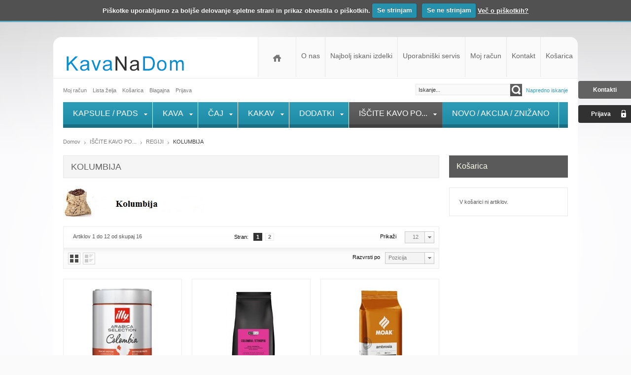

--- FILE ---
content_type: text/html; charset=UTF-8
request_url: https://www.kavanadom.com/iscite-kavo-po/regija/kolumbija.html
body_size: 15486
content:
<!DOCTYPE html PUBLIC "-//W3C//DTD XHTML 1.0 Strict//EN" "http://www.w3.org/TR/xhtml1/DTD/xhtml1-strict.dtd">
<html xmlns="http://www.w3.org/1999/xhtml" xml:lang="sl" lang="sl">
<head>
<meta http-equiv="Content-Type" content="text/html; charset=utf-8" />
<title>KOLUMBIJA - REGIJI - IŠČITE KAVO PO...</title>
<meta name="description" content="" />
<meta name="keywords" content="" />
<meta name="robots" content="INDEX,FOLLOW" />
<link rel="icon" href="https://www.kavanadom.com/skin/frontend/default/theme417/favicon.ico" type="image/x-icon" />
<link rel="shortcut icon" href="https://www.kavanadom.com/skin/frontend/default/theme417/favicon.ico" type="image/x-icon" />


<script type="text/javascript" src="https://www.kavanadom.com/skin/frontend/default/theme417/js/jquery-1.7.min.js"></script>
<script type="text/javascript" src="https://www.kavanadom.com/skin/frontend/default/theme417/js/jquery.jscrollpane.min.js"></script>
<script type="text/javascript" src="https://www.kavanadom.com/skin/frontend/default/theme417/js/jquery.modal.1.4.1.min.js"></script>
<script type="text/javascript" src="https://www.kavanadom.com/skin/frontend/default/theme417/js/jquery.mousewheel.js"></script>
<script type="text/javascript" src="https://www.kavanadom.com/skin/frontend/default/theme417/js/mwheelIntent.js"></script>


<script type="text/javascript" src="https://www.kavanadom.com/skin/frontend/default/theme417/js/scripts.js"></script>
<script type="text/javascript" src="https://www.kavanadom.com/skin/frontend/default/theme417/js/jquery.prettyPhoto.js"></script>
<script type="text/javascript" src="https://www.kavanadom.com/skin/frontend/default/theme417/js/jquery.color.js"></script>
<script type="text/javascript" src="https://www.kavanadom.com/skin/frontend/default/theme417/js/jqtransform.js"></script>
<script type="text/javascript" src="https://www.kavanadom.com/skin/frontend/default/theme417/js/easyTooltip.js"></script>
<script type="text/javascript" src="https://www.kavanadom.com/skin/frontend/default/theme417/js/jquery.jcarousel.min.js"></script>

<script type="text/javascript" src="https://www.kavanadom.com/skin/frontend/default/theme417/js/jquery.easing.1.3.js"></script>
<script type="text/javascript" src="https://www.kavanadom.com/skin/frontend/default/theme417/js/tms-0.4.1.js"></script>

<link href='https://fonts.googleapis.com/css?family=Russo+One' rel='stylesheet' type='text/css' />
<link href='https://fonts.googleapis.com/css?family=Open+Sans:700' rel='stylesheet' type='text/css' />
<link href='https://fonts.googleapis.com/css?family=Open+Sans:600' rel='stylesheet' type='text/css' />

<script src="https://www.kavanadom.com/piskotki/jquery.cookie.js"></script> 
<script src="https://www.kavanadom.com/piskotki/jquery.cookiecuttr.js"></script>
<link href="https://www.kavanadom.com/piskotki/cookiecuttr.css" type="text/css" rel="stylesheet" />

    <script type="text/javascript">
    jQuery(document).ready(function () {
		jQuery.cookieCuttr();

	});
	</script>

<!--[if lt IE 7]>
<script type="text/javascript">
//<![CDATA[
    var BLANK_URL = 'https://www.kavanadom.com/js/blank.html';
    var BLANK_IMG = 'https://www.kavanadom.com/js/spacer.gif';
//]]>
</script>
<![endif]-->
<!--[if lt IE 8]>
<div style=' clear: both; text-align:center; position: relative;'>
 <a href="http://windows.microsoft.com/en-US/internet-explorer/products/ie/home?ocid=ie6_countdown_bannercode"><img src="http://storage.ie6countdown.com/assets/100/images/banners/warning_bar_0000_us.jpg" border="0" height="42" width="820" alt="You are using an outdated browser. For a faster, safer browsing experience, upgrade for free today." /></a>
</div>
<![endif]--> 
<link rel="stylesheet" type="text/css" href="https://www.kavanadom.com/media/css_secure/5646aa1edffd8e4083c46097687ac69e.css?q=1622919426" media="all" />
<link rel="stylesheet" type="text/css" href="https://www.kavanadom.com/media/css_secure/fa488e5460265ba2f5abe431461070a2.css?q=1622919247" media="print" />
<script type="text/javascript" src="https://www.kavanadom.com/js/prototype/prototype.js?q=1607961990"></script>
<script type="text/javascript" src="https://www.kavanadom.com/js/lib/ccard.js?q=1607961990"></script>
<script type="text/javascript" src="https://www.kavanadom.com/js/prototype/validation.js?q=1607961990"></script>
<script type="text/javascript" src="https://www.kavanadom.com/js/scriptaculous/builder.js?q=1607961990"></script>
<script type="text/javascript" src="https://www.kavanadom.com/js/scriptaculous/effects.js?q=1607961990"></script>
<script type="text/javascript" src="https://www.kavanadom.com/js/scriptaculous/dragdrop.js?q=1607961990"></script>
<script type="text/javascript" src="https://www.kavanadom.com/js/scriptaculous/controls.js?q=1607961990"></script>
<script type="text/javascript" src="https://www.kavanadom.com/js/scriptaculous/slider.js?q=1607961990"></script>
<script type="text/javascript" src="https://www.kavanadom.com/js/varien/js.js?q=1607961990"></script>
<script type="text/javascript" src="https://www.kavanadom.com/js/varien/form.js?q=1607961990"></script>
<script type="text/javascript" src="https://www.kavanadom.com/js/varien/menu.js?q=1607961990"></script>
<script type="text/javascript" src="https://www.kavanadom.com/js/mage/translate.js?q=1607961990"></script>
<script type="text/javascript" src="https://www.kavanadom.com/js/mage/cookies.js?q=1607961990"></script>
<script type="text/javascript" src="https://www.kavanadom.com/js/ecommerceteam/cloud-zoom.1.0.2.js?q=1386777384"></script>
<script type="text/javascript" src="https://www.kavanadom.com/js/jquery/noconflict.js?q=1386777384"></script>
<script type="text/javascript" src="https://www.kavanadom.com/skin/frontend/default/theme417/js/carousel.js?q=1386777325"></script>
<script type="text/javascript" src="https://www.kavanadom.com/skin/frontend/default/theme417/js/vpager.js?q=1386777329"></script>
<script type="text/javascript" src="https://www.kavanadom.com/skin/frontend/default/theme417/js/fancybox/jquery.fancybox-1.3.4.js?q=1386777355"></script>
<script type="text/javascript" src="https://www.kavanadom.com/skin/frontend/default/theme417/js/fancybox/jquery.easing-1.3.pack.js?q=1386777354"></script>
<script type="text/javascript" src="https://www.kavanadom.com/skin/frontend/default/theme417/js/fancybox/jquery.mousewheel-3.0.6.pack.js?q=1386777355"></script>
<script type="text/javascript" src="https://www.kavanadom.com/skin/frontend/default/theme417/js/ajaxwishlist/ajaxwishlist.js?q=1386777353"></script>
<link rel="canonical" href="https://www.kavanadom.com/iscite-kavo-po/regija/kolumbija.html" />
<!--[if lt IE 8]>
<link rel="stylesheet" type="text/css" href="https://www.kavanadom.com/media/css_secure/0de22cfc46ecc4da8fbad95b1c747099.css?q=1622919247" media="all" />
<![endif]-->
<!--[if lt IE 7]>
<script type="text/javascript" src="https://www.kavanadom.com/js/lib/ds-sleight.js?q=1607961990"></script>
<script type="text/javascript" src="https://www.kavanadom.com/skin/frontend/base/default/js/ie6.js?q=1607961990"></script>
<![endif]-->

<script type="text/javascript">
//<![CDATA[
Mage.Cookies.path     = '/';
Mage.Cookies.domain   = '.www.kavanadom.com';
//]]>
</script>

<script type="text/javascript">
//<![CDATA[
optionalZipCountries = ["HR","SI"];
//]]>
</script>
            <!-- BEGIN GOOGLE ANALYTICS CODE -->
        <script type="text/javascript">
        //<![CDATA[
            var _gaq = _gaq || [];
            
_gaq.push(['_setAccount', 'UA-48061522-1']);

_gaq.push(['_trackPageview']);
            
            (function() {
                var ga = document.createElement('script'); ga.type = 'text/javascript'; ga.async = true;
                ga.src = ('https:' == document.location.protocol ? 'https://ssl' : 'http://www') + '.google-analytics.com/ga.js';
                var s = document.getElementsByTagName('script')[0]; s.parentNode.insertBefore(ga, s);
            })();

        //]]>
        </script>
        <!-- END GOOGLE ANALYTICS CODE -->
    <script type="text/javascript">//<![CDATA[
        var Translator = new Translate({"Please select an option.":"Izberite mo&#0382;nost.","This is a required field.":"To je obvezno polje.","Please enter a valid number in this field.":"Vnesite veljavno &#0353;tevilo.","Please enter a valid date.":"Vnesite veljavni datum.","Please enter a valid email address. For example johndoe@domain.com.":"Vnesite veljaven e-mail naslov. Npr.info@foo.bar.","Please make sure your passwords match.":"Prepri&#0269;ajte se, &#0269;e se vpisano geslo ujema z izbranim geslom.","Please enter a valid zip code. For example 90602 or 90602-1234.":"Vnestie veljavno po&#0353;tno &#0353;tevilko. Npr. 9231","Please enter a valid zip code.":"Vnestie veljavno po&#0353;tno &#0353;tevilko.","Please use this date format: dd\/mm\/yyyy. For example 17\/03\/2006 for the 17th of March, 2006.":"Uporabite naslednji format za datum: dd\/mm\/llll. Npr. 01.01.2011","Please select one of the above options.":"Izberite eno izmed mo&#0382;nosti.","Please select one of the options.":"Izberite eno izmed mo&#0382;nosti.","Please enter a number greater than 0 in this field.":"Vnesite &#0353;tevilo ve&#0269;je od 0.","Please enter a valid credit card number.":"Vnesite veljavno &#0353;tevilko kartice.","Please wait, loading...":"Prosim po&#0269;akajte, nalagam ...","Complete":"Zaklju&#0269;eno","Add to Cart":"V ko&#0353;arico","In Stock":"Na zalogi","Out of Stock":"Ni na zalogi <br> <a href='http:\/\/www.commaserver.com\/index.php\/contacts\/'>preveri dobavo >> <\/a>"});
        //]]></script></head>
<body class=" catalog-category-view categorypath-iscite-kavo-po-regija-kolumbija-html category-kolumbija">
<div class="wrapper">
<div class="wrapper-tail">
<p id="back-top"> <a href="#top"><span></span></a> </p>

        <noscript>
        <div class="global-site-notice noscript">
            <div class="notice-inner">
                <p>
                    <strong>JavaScript seems to be disabled in your browser.</strong><br />
                    You must have JavaScript enabled in your browser to utilize the functionality of this website.                </p>
            </div>
        </div>
    </noscript>
    <div class="page">
        <div class="header-container">
    <div class="header">
        <div class="header-row">    
                                    <p class="welcome-msg"> </p>
            <div class="clear"></div>
         </div>
         <div class="clear"></div>
       <div class="header-row-bg">
		   <div class="header-row-logo">
			                   <a href="https://www.kavanadom.com/" title="Kava Na Dom" class="logo"><strong>Kava Na Dom</strong><img src="https://www.kavanadom.com/skin/frontend/default/theme417/images/logo-kavanadom.png" alt="Kava Na Dom" /></a>
                                <ul class="header-menu">
<li><a href="https://www.kavanadom.com/kavanadom/">Domov</a></li>
<li><a href="https://www.kavanadom.com/kavanadom/about-magento-demo-store/">O nas</a></li>
<li><a href="https://www.kavanadom.com/kavanadom/catalogsearch/term/popular/">Najbolj iskani izdelki</a></li>
<li><a href="https://www.kavanadom.com/kavanadom/custumer-service/?___store=default">Uporabni&scaron;ki servis</a></li>
<li><a href="https://www.kavanadom.com/kavanadom/customer/account/create/">Moj račun</a></li>
<li><a href="https://www.kavanadom.com/kavanadom/kontakt/">Kontakt</a></li>
<li><a href="https://www.kavanadom.com/kavanadom/checkout/cart/">Ko&scaron;arica</a></li>
</ul>            </div>
            <div class="quick-access"> 
                <ul class="links">
                        <li class="first" ><a href="https://www.kavanadom.com/customer/account/" title="Moj račun" ><span>Moj račun</span></a></li>
                                <li ><a href="https://www.kavanadom.com/wishlist/" title="Lista &#0382;elja" >Lista &#0382;elja</a></li>
                                <li ><a href="https://www.kavanadom.com/checkout/cart/" title="Ko&#0353;arica" class="top-link-cart"><span>Ko&#0353;arica</span></a></li>
                                <li ><a href="https://www.kavanadom.com/checkout/" title="Blagajna" class="top-link-checkout"><span>Blagajna</span></a></li>
                                <li class=" last" ><a href="https://www.kavanadom.com/customer/account/login/" title="Prijava" ><span>Prijava</span></a></li>
            </ul>
                <a class="link-t" href="https://www.kavanadom.com/catalogsearch/advanced/">Napredno iskanje</a>
                <form id="search_mini_form" action="https://www.kavanadom.com/catalogsearch/result/" method="get">
    <div class="form-search">
        <label for="search">Search:</label>
        <input id="search" type="text" name="q" value=""  class="input-text" />
        <button type="submit" title="Iskanje" class="button"><span><span>Iskanje</span></span></button>
        <div id="search_autocomplete" class="search-autocomplete"></div>
<!--
        <script type="text/javascript">
        //<![CDATA[
            var searchForm = new Varien.searchForm('search_mini_form', 'search', 'Iskanje...');
            searchForm.initAutocomplete('https://www.kavanadom.com/searchautocomplete/suggest/result/', 'search_autocomplete');
        //]]>
        </script>
-->
        <script type="text/javascript">
        //<![CDATA[
            var searchForm = new Varien.searchForm('search_mini_form', 'search', 'Iskanje...');
            searchForm.initAutocomplete('https://www.kavanadom.com/searchautocomplete/suggest/result/', 'search_autocomplete');
        //]]>
        </script>

    </div>
</form>


        <style>
.ajaxsearch{border:solid #CCCCCC 1px}
.ajaxsearch .suggest{background:#0A263D; color:#FFF}
.ajaxsearch .suggest .amount{color:#FF0000}
.ajaxsearch .preview {background:#ffffff}
.ajaxsearch .preview a {color:#E26703}
.ajaxsearch .preview .description {color:#0A263D}
.ajaxsearch .preview img {float:left; border:solid 1px #CCC }
.header .form-search .ajaxsearch li.selected {background-color:#7FC1F8}
</style>                 
            </div>
            <div class="clear"></div>
            <div class="nav-container">
    <ul id="nav">
        <li  class="level0 nav-1 first level-top parent"><a href="https://www.kavanadom.com/kapsule-1.html"  class="level-top" ><span>KAPSULE / PADS</span></a><ul class="level0"><li  class="level1 nav-1-1 first parent"><a href="https://www.kavanadom.com/kapsule-1/tassimo.html" ><span>TASSIMO</span></a><ul class="level1"><li  class="level2 nav-1-1-1 first"><a href="https://www.kavanadom.com/kapsule-1/tassimo/kava.html" ><span>KAVA</span></a></li><li  class="level2 nav-1-1-2"><a href="https://www.kavanadom.com/kapsule-1/tassimo/espresso.html" ><span>ESPRESSO</span></a></li><li  class="level2 nav-1-1-3"><a href="https://www.kavanadom.com/kapsule-1/tassimo/kava-z-mlekom-in-ostale-specialitete.html" ><span>KAVA Z MLEKOM IN OSTALE SPECIALITETE</span></a></li><li  class="level2 nav-1-1-4"><a href="https://www.kavanadom.com/kapsule-1/tassimo/caj.html" ><span>ČAJ</span></a></li><li  class="level2 nav-1-1-5"><a href="https://www.kavanadom.com/kapsule-1/tassimo/kakav.html" ><span>KAKAV</span></a></li><li  class="level2 nav-1-1-6"><a href="https://www.kavanadom.com/kapsule-1/tassimo/brezkofeinska-kava.html" ><span>BREZKOFEINSKA KAVA</span></a></li><li  class="level2 nav-1-1-7 last"><a href="https://www.kavanadom.com/kapsule-1/tassimo/vzdrzevanje-in-ostalo.html" ><span>VZDRŽEVANJE IN OSTALO</span></a></li></ul></li><li  class="level1 nav-1-2 parent"><a href="https://www.kavanadom.com/kapsule-1/za-nespresso.html" ><span>ZA NESPRESSO</span></a><ul class="level1"><li  class="level2 nav-1-2-1 first"><a href="https://www.kavanadom.com/kapsule-1/za-nespresso/cafe-royal.html" ><span>CAFE ROYAL</span></a></li><li  class="level2 nav-1-2-2"><a href="https://www.kavanadom.com/kapsule-1/za-nespresso/illy.html" ><span>ILLY</span></a></li><li  class="level2 nav-1-2-3"><a href="https://www.kavanadom.com/kapsule-1/za-nespresso/jacobs.html" ><span>JACOBS</span></a></li><li  class="level2 nav-1-2-4"><a href="https://www.kavanadom.com/kapsule-1/za-nespresso/julius-meinl.html" ><span>JULIUS MEINL</span></a></li><li  class="level2 nav-1-2-5"><a href="https://www.kavanadom.com/kapsule-1/za-nespresso/lavazza.html" ><span>LAVAZZA</span></a></li><li  class="level2 nav-1-2-6"><a href="https://www.kavanadom.com/kapsule-1/za-nespresso/movenpick.html" ><span>MÖVENPICK</span></a></li><li  class="level2 nav-1-2-7"><a href="https://www.kavanadom.com/kapsule-1/za-nespresso/o-ccaffe.html" ><span>O'CCAFFE</span></a></li><li  class="level2 nav-1-2-8"><a href="https://www.kavanadom.com/kapsule-1/za-nespresso/segafredo.html" ><span>SEGAFREDO</span></a></li><li  class="level2 nav-1-2-9 last"><a href="https://www.kavanadom.com/kapsule-1/za-nespresso/saquella.html" ><span>SAQUELLA</span></a></li></ul></li><li  class="level1 nav-1-3 parent"><a href="https://www.kavanadom.com/kapsule-1/za-dolce-gusto.html" ><span>ZA DOLCE GUSTO</span></a><ul class="level1"><li  class="level2 nav-1-3-1 first"><a href="https://www.kavanadom.com/kapsule-1/za-dolce-gusto/dolce-gusto.html" ><span>DOLCE GUSTO</span></a></li><li  class="level2 nav-1-3-2"><a href="https://www.kavanadom.com/kapsule-1/za-dolce-gusto/kimbo.html" ><span>KIMBO</span></a></li><li  class="level2 nav-1-3-3 last"><a href="https://www.kavanadom.com/kapsule-1/za-dolce-gusto/starbucks.html" ><span>STARBUCKS</span></a></li></ul></li><li  class="level1 nav-1-4 last parent"><a href="https://www.kavanadom.com/kapsule-1/pads.html" ><span>PADS</span></a><ul class="level1"><li  class="level2 nav-1-4-1 first"><a href="https://www.kavanadom.com/kapsule-1/pads/alberto.html" ><span>ALBERTO</span></a></li><li  class="level2 nav-1-4-2"><a href="https://www.kavanadom.com/kapsule-1/pads/cafe-intencion.html" ><span>CAFE INTENCION</span></a></li><li  class="level2 nav-1-4-3"><a href="https://www.kavanadom.com/kapsule-1/pads/drago-mocambo.html" ><span>DRAGO MOCAMBO</span></a></li><li  class="level2 nav-1-4-4"><a href="https://www.kavanadom.com/kapsule-1/pads/gepa.html" ><span>GEPA</span></a></li><li  class="level2 nav-1-4-5"><a href="https://www.kavanadom.com/kapsule-1/pads/hausbrandt.html" ><span>HAUSBRANDT</span></a></li><li  class="level2 nav-1-4-6"><a href="https://www.kavanadom.com/kapsule-1/pads/illy.html" ><span>ILLY</span></a></li><li  class="level2 nav-1-4-7"><a href="https://www.kavanadom.com/kapsule-1/pads/jacobs.html" ><span>JACOBS</span></a></li><li  class="level2 nav-1-4-8"><a href="https://www.kavanadom.com/kapsule-1/pads/kimbo.html" ><span>KIMBO</span></a></li><li  class="level2 nav-1-4-9"><a href="https://www.kavanadom.com/kapsule-1/pads/lavazza.html" ><span>LAVAZZA</span></a></li><li  class="level2 nav-1-4-10"><a href="https://www.kavanadom.com/kapsule-1/pads/o-ccaffe.html" ><span>O'CCAFFE</span></a></li><li  class="level2 nav-1-4-11"><a href="https://www.kavanadom.com/kapsule-1/pads/segafredo.html" ><span>SEGAFREDO</span></a></li><li  class="level2 nav-1-4-12 last"><a href="https://www.kavanadom.com/kapsule-1/pads/tre-forze.html" ><span>TRE FORZE!</span></a></li></ul></li></ul></li><li  class="level0 nav-2 level-top parent"><a href="https://www.kavanadom.com/kava.html"  class="level-top" ><span>KAVA </span></a><ul class="level0"><li  class="level1 nav-2-1 first parent"><a href="https://www.kavanadom.com/kava/kava-v-zrnju.html" ><span>KAVA V ZRNJU</span></a><ul class="level1"><li  class="level2 nav-2-1-1 first"><a href="https://www.kavanadom.com/kava/kava-v-zrnju/alberto.html" ><span>ALBERTO</span></a></li><li  class="level2 nav-2-1-2"><a href="https://www.kavanadom.com/kava/kava-v-zrnju/alegre-caffe.html" ><span>ALEGRE CAFFE</span></a></li><li  class="level2 nav-2-1-3"><a href="https://www.kavanadom.com/kava/kava-v-zrnju/allegretto.html" ><span>ALLEGRETTO</span></a></li><li  class="level2 nav-2-1-4"><a href="https://www.kavanadom.com/kava/kava-v-zrnju/azul.html" ><span>AZUL</span></a></li><li  class="level2 nav-2-1-5"><a href="https://www.kavanadom.com/kava/kava-v-zrnju/cafe-intencion.html" ><span>CAFE INTENCION</span></a></li><li  class="level2 nav-2-1-6"><a href="https://www.kavanadom.com/kava/kava-v-zrnju/cafe-royal.html" ><span>CAFE ROYAL</span></a></li><li  class="level2 nav-2-1-7"><a href="https://www.kavanadom.com/kava/kava-v-zrnju/dinzler.html" ><span>DINZLER</span></a></li><li  class="level2 nav-2-1-8"><a href="https://www.kavanadom.com/kava/kava-v-zrnju/drago-mocambo.html" ><span>DRAGO MOCAMBO</span></a></li><li  class="level2 nav-2-1-9"><a href="https://www.kavanadom.com/kava/kava-v-zrnju/eilles.html" ><span>EILLES</span></a></li><li  class="level2 nav-2-1-10"><a href="https://www.kavanadom.com/kava/kava-v-zrnju/gepa.html" ><span>GEPA</span></a></li><li  class="level2 nav-2-1-11"><a href="https://www.kavanadom.com/kava/kava-v-zrnju/gorilla.html" ><span>GORILLA</span></a></li><li  class="level2 nav-2-1-12"><a href="https://www.kavanadom.com/kava/kava-v-zrnju/gullo-caffe.html" ><span>GULLO CAFFE</span></a></li><li  class="level2 nav-2-1-13"><a href="https://www.kavanadom.com/kava/kava-v-zrnju/hanseatic-coffee-company.html" ><span>HANSEATIC COFFEE COMPANY</span></a></li><li  class="level2 nav-2-1-14"><a href="https://www.kavanadom.com/kava/kava-v-zrnju/hausbrandt.html" ><span>HAUSBRANDT</span></a></li><li  class="level2 nav-2-1-15"><a href="https://www.kavanadom.com/kava/kava-v-zrnju/illy.html" ><span>ILLY</span></a></li><li  class="level2 nav-2-1-16"><a href="https://www.kavanadom.com/kava/kava-v-zrnju/io.html" ><span>IO</span></a></li><li  class="level2 nav-2-1-17"><a href="https://www.kavanadom.com/kava/kava-v-zrnju/jacobs.html" ><span>JACOBS</span></a></li><li  class="level2 nav-2-1-18"><a href="https://www.kavanadom.com/kava/kava-v-zrnju/joerges.html" ><span>JOERGES</span></a></li><li  class="level2 nav-2-1-19"><a href="https://www.kavanadom.com/kava/kava-v-zrnju/julius-meinl.html" ><span>JULIUS MEINL</span></a></li><li  class="level2 nav-2-1-20"><a href="https://www.kavanadom.com/kava/kava-v-zrnju/kaffa.html" ><span>KAFFA</span></a></li><li  class="level2 nav-2-1-21"><a href="https://www.kavanadom.com/kava/kava-v-zrnju/karacho.html" ><span>KARACHO</span></a></li><li  class="level2 nav-2-1-22"><a href="https://www.kavanadom.com/kava/kava-v-zrnju/kimbo.html" ><span>KIMBO</span></a></li><li  class="level2 nav-2-1-23"><a href="https://www.kavanadom.com/kava/kava-v-zrnju/lavazza.html" ><span>LAVAZZA</span></a></li><li  class="level2 nav-2-1-24"><a href="https://www.kavanadom.com/kava/kava-v-zrnju/melitta.html" ><span>MELITTA</span></a></li><li  class="level2 nav-2-1-25"><a href="https://www.kavanadom.com/kava/kava-v-zrnju/minges.html" ><span>MINGES</span></a></li><li  class="level2 nav-2-1-26"><a href="https://www.kavanadom.com/kava/kava-v-zrnju/moak.html" ><span>MOAK</span></a></li><li  class="level2 nav-2-1-27"><a href="https://www.kavanadom.com/kava/kava-v-zrnju/mount-hagen.html" ><span>MOUNT HAGEN</span></a></li><li  class="level2 nav-2-1-28"><a href="https://www.kavanadom.com/kava/kava-v-zrnju/movenpick.html" ><span>MÖVENPICK</span></a></li><li  class="level2 nav-2-1-29"><a href="https://www.kavanadom.com/kava/kava-v-zrnju/novell.html" ><span>NOVELL</span></a></li><li  class="level2 nav-2-1-30"><a href="https://www.kavanadom.com/kava/kava-v-zrnju/o-ccaffe.html" ><span>O'CCAFFE</span></a></li><li  class="level2 nav-2-1-31"><a href="https://www.kavanadom.com/kava/kava-v-zrnju/original-food-nabu.html" ><span>ORIGINAL FOOD NABU</span></a></li><li  class="level2 nav-2-1-32"><a href="https://www.kavanadom.com/kava/kava-v-zrnju/pellini.html" ><span>PELLINI</span></a></li><li  class="level2 nav-2-1-33"><a href="https://www.kavanadom.com/kava/kava-v-zrnju/poccino.html" ><span>POCCINO</span></a></li><li  class="level2 nav-2-1-34"><a href="https://www.kavanadom.com/kava/kava-v-zrnju/sansibar.html" ><span>SANSIBAR</span></a></li><li  class="level2 nav-2-1-35"><a href="https://www.kavanadom.com/kava/kava-v-zrnju/saquella.html" ><span>SAQUELLA</span></a></li><li  class="level2 nav-2-1-36"><a href="https://www.kavanadom.com/kava/kava-v-zrnju/segafredo.html" ><span>SEGAFREDO</span></a></li><li  class="level2 nav-2-1-37"><a href="https://www.kavanadom.com/kava/kava-v-zrnju/schumli.html" ><span>SCHÜMLI</span></a></li><li  class="level2 nav-2-1-38"><a href="https://www.kavanadom.com/kava/kava-v-zrnju/solino.html" ><span>SOLINO</span></a></li><li  class="level2 nav-2-1-39"><a href="https://www.kavanadom.com/kava/kava-v-zrnju/sottos-family.html" ><span>SOTTOS FAMILY</span></a></li><li  class="level2 nav-2-1-40"><a href="https://www.kavanadom.com/kava/kava-v-zrnju/tre-forze.html" ><span>TRE FORZE!</span></a></li><li  class="level2 nav-2-1-41 last"><a href="https://www.kavanadom.com/kava/kava-v-zrnju/you-coffee.html" ><span>YOU COFFEE</span></a></li></ul></li><li  class="level1 nav-2-2 parent"><a href="https://www.kavanadom.com/kava/mleta-kava.html" ><span>MLETA KAVA</span></a><ul class="level1"><li  class="level2 nav-2-2-1 first"><a href="https://www.kavanadom.com/kava/mleta-kava/azul.html" ><span>AZUL</span></a></li><li  class="level2 nav-2-2-2"><a href="https://www.kavanadom.com/kava/mleta-kava/brockoholz.html" ><span>BROCKOHOLZ</span></a></li><li  class="level2 nav-2-2-3"><a href="https://www.kavanadom.com/kava/mleta-kava/cafe-intencion.html" ><span>CAFE INTENCION</span></a></li><li  class="level2 nav-2-2-4"><a href="https://www.kavanadom.com/kava/mleta-kava/drago-mocambo.html" ><span>DRAGO MOCAMBO</span></a></li><li  class="level2 nav-2-2-5"><a href="https://www.kavanadom.com/kava/mleta-kava/eilles.html" ><span>EILLES</span></a></li><li  class="level2 nav-2-2-6"><a href="https://www.kavanadom.com/kava/mleta-kava/gepa.html" ><span>GEPA</span></a></li><li  class="level2 nav-2-2-7"><a href="https://www.kavanadom.com/kava/mleta-kava/gorilla.html" ><span>GORILLA</span></a></li><li  class="level2 nav-2-2-8"><a href="https://www.kavanadom.com/kava/mleta-kava/hausbrandt.html" ><span>HAUSBRANDT</span></a></li><li  class="level2 nav-2-2-9"><a href="https://www.kavanadom.com/kava/mleta-kava/idee-kaffee.html" ><span>IDEE KAFFEE</span></a></li><li  class="level2 nav-2-2-10"><a href="https://www.kavanadom.com/kava/mleta-kava/io.html" ><span>IO</span></a></li><li  class="level2 nav-2-2-11"><a href="https://www.kavanadom.com/kava/mleta-kava/illy.html" ><span>ILLY</span></a></li><li  class="level2 nav-2-2-12"><a href="https://www.kavanadom.com/kava/mleta-kava/jacobs.html" ><span>JACOBS</span></a></li><li  class="level2 nav-2-2-13"><a href="https://www.kavanadom.com/kava/mleta-kava/joerges.html" ><span>JOERGES</span></a></li><li  class="level2 nav-2-2-14"><a href="https://www.kavanadom.com/kava/mleta-kava/julius-meinl.html" ><span>JULIUS MEINL</span></a></li><li  class="level2 nav-2-2-15"><a href="https://www.kavanadom.com/kava/mleta-kava/kaffa.html" ><span>KAFFA</span></a></li><li  class="level2 nav-2-2-16"><a href="https://www.kavanadom.com/kava/mleta-kava/karacho.html" ><span>KARACHO</span></a></li><li  class="level2 nav-2-2-17"><a href="https://www.kavanadom.com/kava/mleta-kava/kimbo.html" ><span>KIMBO</span></a></li><li  class="level2 nav-2-2-18"><a href="https://www.kavanadom.com/kava/mleta-kava/lavazza.html" ><span>LAVAZZA</span></a></li><li  class="level2 nav-2-2-19"><a href="https://www.kavanadom.com/kava/mleta-kava/minges.html" ><span>MINGES</span></a></li><li  class="level2 nav-2-2-20"><a href="https://www.kavanadom.com/kava/mleta-kava/mount-hagen.html" ><span>MOUNT HAGEN</span></a></li><li  class="level2 nav-2-2-21"><a href="https://www.kavanadom.com/kava/mleta-kava/movenpick.html" ><span>MÖVENPICK</span></a></li><li  class="level2 nav-2-2-22"><a href="https://www.kavanadom.com/kava/mleta-kava/original-food-nabu.html" ><span>ORIGINAL FOOD NABU</span></a></li><li  class="level2 nav-2-2-23"><a href="https://www.kavanadom.com/kava/mleta-kava/saquella.html" ><span>SAQUELLA</span></a></li><li  class="level2 nav-2-2-24"><a href="https://www.kavanadom.com/kava/mleta-kava/segafredo.html" ><span>SEGAFREDO</span></a></li><li  class="level2 nav-2-2-25"><a href="https://www.kavanadom.com/kava/mleta-kava/solino.html" ><span>SOLINO</span></a></li><li  class="level2 nav-2-2-26 last"><a href="https://www.kavanadom.com/kava/mleta-kava/sottos-family.html" ><span>SOTTOS FAMILY</span></a></li></ul></li><li  class="level1 nav-2-3 last parent"><a href="https://www.kavanadom.com/kava/instant-kava.html" ><span>INSTANT KAVA</span></a><ul class="level1"><li  class="level2 nav-2-3-1 first"><a href="https://www.kavanadom.com/kava/instant-kava/gepa.html" ><span>GEPA</span></a></li><li  class="level2 nav-2-3-2"><a href="https://www.kavanadom.com/kava/instant-kava/illy.html" ><span>ILLY</span></a></li><li  class="level2 nav-2-3-3"><a href="https://www.kavanadom.com/kava/instant-kava/jacobs.html" ><span>JACOBS</span></a></li><li  class="level2 nav-2-3-4"><a href="https://www.kavanadom.com/kava/instant-kava/julius-meinl.html" ><span>JULIUS MEINL</span></a></li><li  class="level2 nav-2-3-5 last"><a href="https://www.kavanadom.com/kava/instant-kava/mount-hagen.html" ><span>MOUNT HAGEN</span></a></li></ul></li></ul></li><li  class="level0 nav-3 level-top parent"><a href="https://www.kavanadom.com/caj-1.html"  class="level-top" ><span>ČAJ</span></a><ul class="level0"><li  class="level1 nav-3-1 first parent"><a href="https://www.kavanadom.com/caj-1/caj-v.html" ><span>OBLIKA ČAJA</span></a><ul class="level1"><li  class="level2 nav-3-1-1 first"><a href="https://www.kavanadom.com/caj-1/caj-v/caj-v-vrecki.html" ><span>ČAJ V VREČKI</span></a></li><li  class="level2 nav-3-1-2"><a href="https://www.kavanadom.com/caj-1/caj-v/caj-brez-vrecke.html" ><span>ČAJ BREZ VREČKE</span></a></li><li  class="level2 nav-3-1-3"><a href="https://www.kavanadom.com/caj-1/caj-v/caj-v-padsu.html" ><span>ČAJ V PADSU</span></a></li><li  class="level2 nav-3-1-4"><a href="https://www.kavanadom.com/caj-1/caj-v/caj-v-kapsluah.html" ><span>ČAJ V KAPSLUAH</span></a></li><li  class="level2 nav-3-1-5 last"><a href="https://www.kavanadom.com/caj-1/caj-v/instant-caj.html" ><span>INSTANT ČAJ</span></a></li></ul></li><li  class="level1 nav-3-2 parent"><a href="https://www.kavanadom.com/caj-1/vrsta-caja.html" ><span>VRSTA ČAJA</span></a><ul class="level1"><li  class="level2 nav-3-2-1 first"><a href="https://www.kavanadom.com/caj-1/vrsta-caja/crni-caj.html" ><span>ČRNI ČAJ</span></a></li><li  class="level2 nav-3-2-2"><a href="https://www.kavanadom.com/caj-1/vrsta-caja/zeleni-caj.html" ><span>ZELENI ČAJ</span></a></li><li  class="level2 nav-3-2-3"><a href="https://www.kavanadom.com/caj-1/vrsta-caja/beli-caj.html" ><span>BELI ČAJ</span></a></li><li  class="level2 nav-3-2-4"><a href="https://www.kavanadom.com/caj-1/vrsta-caja/zeliscni-caj.html" ><span>ZELIŠČNI ČAJ</span></a></li><li  class="level2 nav-3-2-5"><a href="https://www.kavanadom.com/caj-1/vrsta-caja/sadni-caj.html" ><span>SADNI ČAJ</span></a></li><li  class="level2 nav-3-2-6"><a href="https://www.kavanadom.com/caj-1/vrsta-caja/zimski-caj.html" ><span>ZIMSKI ČAJ</span></a></li><li  class="level2 nav-3-2-7"><a href="https://www.kavanadom.com/caj-1/vrsta-caja/poletni-caj.html" ><span>POLETNI ČAJ</span></a></li><li  class="level2 nav-3-2-8"><a href="https://www.kavanadom.com/caj-1/vrsta-caja/ledeni-caj.html" ><span>LEDENI ČAJ</span></a></li><li  class="level2 nav-3-2-9"><a href="https://www.kavanadom.com/caj-1/vrsta-caja/premium-caj.html" ><span>PREMIUM ČAJ</span></a></li><li  class="level2 nav-3-2-10"><a href="https://www.kavanadom.com/caj-1/vrsta-caja/bio-fairtrade.html" ><span>BIO / FAIRTRADE</span></a></li><li  class="level2 nav-3-2-11"><a href="https://www.kavanadom.com/caj-1/vrsta-caja/kamilica.html" ><span>KAMILICA</span></a></li><li  class="level2 nav-3-2-12"><a href="https://www.kavanadom.com/caj-1/vrsta-caja/rooibos.html" ><span>ROOIBOS</span></a></li><li  class="level2 nav-3-2-13"><a href="https://www.kavanadom.com/caj-1/vrsta-caja/chai.html" ><span>CHAI</span></a></li><li  class="level2 nav-3-2-14 last"><a href="https://www.kavanadom.com/caj-1/vrsta-caja/zacinjeni-caj.html" ><span>ZAČINJENI ČAJ</span></a></li></ul></li><li  class="level1 nav-3-3 last parent"><a href="https://www.kavanadom.com/caj-1/znamka-caja.html" ><span>ZNAMKA ČAJA</span></a><ul class="level1"><li  class="level2 nav-3-3-1 first"><a href="https://www.kavanadom.com/caj-1/znamka-caja/bunting-tee.html" ><span>BÜNTING TEE</span></a></li><li  class="level2 nav-3-3-2"><a href="https://www.kavanadom.com/caj-1/znamka-caja/gepa.html" ><span>GEPA</span></a></li><li  class="level2 nav-3-3-3"><a href="https://www.kavanadom.com/caj-1/znamka-caja/julius-meinl.html" ><span>JULIUS MEINL</span></a></li><li  class="level2 nav-3-3-4"><a href="https://www.kavanadom.com/caj-1/znamka-caja/messmer.html" ><span>MEßMER</span></a></li><li  class="level2 nav-3-3-5"><a href="https://www.kavanadom.com/caj-1/znamka-caja/my-cups.html" ><span>MY CUPS</span></a></li><li  class="level2 nav-3-3-6"><a href="https://www.kavanadom.com/caj-1/znamka-caja/tassimo.html" ><span>TASSIMO</span></a></li><li  class="level2 nav-3-3-7 last"><a href="https://www.kavanadom.com/caj-1/znamka-caja/teekanne.html" ><span>TEEKANNE</span></a></li></ul></li></ul></li><li  class="level0 nav-4 level-top parent"><a href="https://www.kavanadom.com/kakav.html"  class="level-top" ><span>KAKAV</span></a><ul class="level0"><li  class="level1 nav-4-1 first"><a href="https://www.kavanadom.com/kakav/caotina.html" ><span>CAOTINA</span></a></li><li  class="level1 nav-4-2"><a href="https://www.kavanadom.com/kakav/gepa.html" ><span>GEPA</span></a></li><li  class="level1 nav-4-3"><a href="https://www.kavanadom.com/kakav/jacobs.html" ><span>JACOBS</span></a></li><li  class="level1 nav-4-4"><a href="https://www.kavanadom.com/kakav/julius-meinl.html" ><span>JULIUS MEINL</span></a></li><li  class="level1 nav-4-5 last"><a href="https://www.kavanadom.com/kakav/melitta.html" ><span>MELITTA</span></a></li></ul></li><li  class="level0 nav-5 level-top parent"><a href="https://www.kavanadom.com/dodatki.html"  class="level-top" ><span>DODATKI</span></a><ul class="level0"><li  class="level1 nav-5-1 first parent"><a href="https://www.kavanadom.com/dodatki/skodelice.html" ><span>SKODELICE</span></a><ul class="level1"><li  class="level2 nav-5-1-1 first"><a href="https://www.kavanadom.com/dodatki/skodelice/drago-mocambo.html" ><span>DRAGO MOCAMBO</span></a></li><li  class="level2 nav-5-1-2"><a href="https://www.kavanadom.com/dodatki/skodelice/gorilla.html" ><span>GORILLA</span></a></li><li  class="level2 nav-5-1-3"><a href="https://www.kavanadom.com/dodatki/skodelice/julius-meinl.html" ><span>JULIUS MEINL</span></a></li><li  class="level2 nav-5-1-4"><a href="https://www.kavanadom.com/dodatki/skodelice/kimbo.html" ><span>KIMBO</span></a></li><li  class="level2 nav-5-1-5 last"><a href="https://www.kavanadom.com/dodatki/skodelice/saquella.html" ><span>SAQUELLA</span></a></li></ul></li><li  class="level1 nav-5-2 parent"><a href="https://www.kavanadom.com/dodatki/ciscenje-in-vzdrzevanje-kavnih-avtomatov.html" ><span>ČIŠČENJE IN VZDRŽEVANJE KAVNIH AVTOMATOV</span></a><ul class="level1"><li  class="level2 nav-5-2-1 first last"><a href="https://www.kavanadom.com/dodatki/ciscenje-in-vzdrzevanje-kavnih-avtomatov/tassimo.html" ><span>TASSIMO</span></a></li></ul></li><li  class="level1 nav-5-3 last parent"><a href="https://www.kavanadom.com/dodatki/sladkor-in-sladila.html" ><span>SLADKOR IN SLADILA</span></a><ul class="level1"><li  class="level2 nav-5-3-1 first"><a href="https://www.kavanadom.com/dodatki/sladkor-in-sladila/drago-mocambo.html" ><span>DRAGO MOCAMBO</span></a></li><li  class="level2 nav-5-3-2"><a href="https://www.kavanadom.com/dodatki/sladkor-in-sladila/gepa.html" ><span>GEPA</span></a></li><li  class="level2 nav-5-3-3"><a href="https://www.kavanadom.com/dodatki/sladkor-in-sladila/hellma.html" ><span>HELLMA</span></a></li><li  class="level2 nav-5-3-4 last"><a href="https://www.kavanadom.com/dodatki/sladkor-in-sladila/natreen.html" ><span>NATREEN</span></a></li></ul></li></ul></li><li  class="level0 nav-6 active level-top parent"><a href="https://www.kavanadom.com/iscite-kavo-po.html"  class="level-top" ><span>IŠČITE KAVO PO...</span></a><ul class="level0"><li  class="level1 nav-6-1 first parent"><a href="https://www.kavanadom.com/iscite-kavo-po/znamki.html" ><span>ZNAMKI</span></a><ul class="level1"><li  class="level2 nav-6-1-1 first"><a href="https://www.kavanadom.com/iscite-kavo-po/znamki/alberto.html" ><span>ALBERTO</span></a></li><li  class="level2 nav-6-1-2"><a href="https://www.kavanadom.com/iscite-kavo-po/znamki/alegre-caffe.html" ><span>ALEGRE CAFFE</span></a></li><li  class="level2 nav-6-1-3"><a href="https://www.kavanadom.com/iscite-kavo-po/znamki/allegretto.html" ><span>ALLEGRETTO</span></a></li><li  class="level2 nav-6-1-4"><a href="https://www.kavanadom.com/iscite-kavo-po/znamki/azul.html" ><span>AZUL</span></a></li><li  class="level2 nav-6-1-5"><a href="https://www.kavanadom.com/iscite-kavo-po/znamki/brockoholz.html" ><span>BROCKOHOLZ</span></a></li><li  class="level2 nav-6-1-6"><a href="https://www.kavanadom.com/iscite-kavo-po/znamki/cafe-intencion.html" ><span>CAFE INTENCION</span></a></li><li  class="level2 nav-6-1-7"><a href="https://www.kavanadom.com/iscite-kavo-po/znamki/cafe-royal.html" ><span>CAFE ROYAL</span></a></li><li  class="level2 nav-6-1-8"><a href="https://www.kavanadom.com/iscite-kavo-po/znamki/dinzler.html" ><span>DINZLER</span></a></li><li  class="level2 nav-6-1-9"><a href="https://www.kavanadom.com/iscite-kavo-po/znamki/drago-mocambo.html" ><span>DRAGO MOCAMBO</span></a></li><li  class="level2 nav-6-1-10"><a href="https://www.kavanadom.com/iscite-kavo-po/znamki/eilles.html" ><span>EILLES</span></a></li><li  class="level2 nav-6-1-11"><a href="https://www.kavanadom.com/iscite-kavo-po/znamki/gepa.html" ><span>GEPA</span></a></li><li  class="level2 nav-6-1-12"><a href="https://www.kavanadom.com/iscite-kavo-po/znamki/gorilla.html" ><span>GORILLA</span></a></li><li  class="level2 nav-6-1-13"><a href="https://www.kavanadom.com/iscite-kavo-po/znamki/gullo-caffe.html" ><span>GULLO CAFFE</span></a></li><li  class="level2 nav-6-1-14"><a href="https://www.kavanadom.com/iscite-kavo-po/znamki/hanseatic-coffee-company.html" ><span>HANSEATIC COFFEE COMPANY</span></a></li><li  class="level2 nav-6-1-15"><a href="https://www.kavanadom.com/iscite-kavo-po/znamki/hausbrandt.html" ><span>HAUSBRANDT</span></a></li><li  class="level2 nav-6-1-16"><a href="https://www.kavanadom.com/iscite-kavo-po/znamki/idee-kaffee.html" ><span>IDEE KAFFEE</span></a></li><li  class="level2 nav-6-1-17"><a href="https://www.kavanadom.com/iscite-kavo-po/znamki/illy.html" ><span>ILLY</span></a></li><li  class="level2 nav-6-1-18"><a href="https://www.kavanadom.com/iscite-kavo-po/znamki/io.html" ><span>IO</span></a></li><li  class="level2 nav-6-1-19"><a href="https://www.kavanadom.com/iscite-kavo-po/znamki/jacobs.html" ><span>JACOBS</span></a></li><li  class="level2 nav-6-1-20"><a href="https://www.kavanadom.com/iscite-kavo-po/znamki/joerges.html" ><span>JOERGES</span></a></li><li  class="level2 nav-6-1-21"><a href="https://www.kavanadom.com/iscite-kavo-po/znamki/julius-meinl.html" ><span>JULIUS MEINL</span></a></li><li  class="level2 nav-6-1-22"><a href="https://www.kavanadom.com/iscite-kavo-po/znamki/kaffa.html" ><span>KAFFA</span></a></li><li  class="level2 nav-6-1-23"><a href="https://www.kavanadom.com/iscite-kavo-po/znamki/karacho.html" ><span>KARACHO</span></a></li><li  class="level2 nav-6-1-24"><a href="https://www.kavanadom.com/iscite-kavo-po/znamki/kimbo.html" ><span>KIMBO</span></a></li><li  class="level2 nav-6-1-25"><a href="https://www.kavanadom.com/iscite-kavo-po/znamki/lavazza.html" ><span>LAVAZZA</span></a></li><li  class="level2 nav-6-1-26"><a href="https://www.kavanadom.com/iscite-kavo-po/znamki/melitta.html" ><span>MELITTA</span></a></li><li  class="level2 nav-6-1-27"><a href="https://www.kavanadom.com/iscite-kavo-po/znamki/minges.html" ><span>MINGES</span></a></li><li  class="level2 nav-6-1-28"><a href="https://www.kavanadom.com/iscite-kavo-po/znamki/moak.html" ><span>MOAK</span></a></li><li  class="level2 nav-6-1-29"><a href="https://www.kavanadom.com/iscite-kavo-po/znamki/mount-hagen.html" ><span>MOUNT HAGEN</span></a></li><li  class="level2 nav-6-1-30"><a href="https://www.kavanadom.com/iscite-kavo-po/znamki/movenpick.html" ><span>MÖVENPICK</span></a></li><li  class="level2 nav-6-1-31"><a href="https://www.kavanadom.com/iscite-kavo-po/znamki/novell.html" ><span>NOVELL</span></a></li><li  class="level2 nav-6-1-32"><a href="https://www.kavanadom.com/iscite-kavo-po/znamki/o-ccaffe.html" ><span>O'CCAFFE</span></a></li><li  class="level2 nav-6-1-33"><a href="https://www.kavanadom.com/iscite-kavo-po/znamki/original-food-nabu.html" ><span>ORIGINAL FOOD NABU</span></a></li><li  class="level2 nav-6-1-34"><a href="https://www.kavanadom.com/iscite-kavo-po/znamki/pellini.html" ><span>PELLINI</span></a></li><li  class="level2 nav-6-1-35"><a href="https://www.kavanadom.com/iscite-kavo-po/znamki/poccino.html" ><span>POCCINO</span></a></li><li  class="level2 nav-6-1-36"><a href="https://www.kavanadom.com/iscite-kavo-po/znamki/sansibar.html" ><span>SANSIBAR</span></a></li><li  class="level2 nav-6-1-37"><a href="https://www.kavanadom.com/iscite-kavo-po/znamki/saquella.html" ><span>SAQUELLA</span></a></li><li  class="level2 nav-6-1-38"><a href="https://www.kavanadom.com/iscite-kavo-po/znamki/segafredo.html" ><span>SEGAFREDO</span></a></li><li  class="level2 nav-6-1-39"><a href="https://www.kavanadom.com/iscite-kavo-po/znamki/schumli.html" ><span>SCHÜMLI</span></a></li><li  class="level2 nav-6-1-40"><a href="https://www.kavanadom.com/iscite-kavo-po/znamki/solino.html" ><span>SOLINO</span></a></li><li  class="level2 nav-6-1-41"><a href="https://www.kavanadom.com/iscite-kavo-po/znamki/sottos-family.html" ><span>SOTTOS FAMILY</span></a></li><li  class="level2 nav-6-1-42"><a href="https://www.kavanadom.com/iscite-kavo-po/znamki/tre-forze.html" ><span>TRE FORZE!</span></a></li><li  class="level2 nav-6-1-43 last"><a href="https://www.kavanadom.com/iscite-kavo-po/znamki/you-coffee.html" ><span>YOU COFFEE</span></a></li></ul></li><li  class="level1 nav-6-2 parent"><a href="https://www.kavanadom.com/iscite-kavo-po/100-arabica-kavi.html" ><span>ARABICA ALI ROBUSTA</span></a><ul class="level1"><li  class="level2 nav-6-2-1 first"><a href="https://www.kavanadom.com/iscite-kavo-po/100-arabica-kavi/arabica.html" ><span>ARABICA</span></a></li><li  class="level2 nav-6-2-2"><a href="https://www.kavanadom.com/iscite-kavo-po/100-arabica-kavi/arabica-robusta.html" ><span>ARABICA &amp; ROBUSTA</span></a></li><li  class="level2 nav-6-2-3 last"><a href="https://www.kavanadom.com/iscite-kavo-po/100-arabica-kavi/robusta.html" ><span>ROBUSTA</span></a></li></ul></li><li  class="level1 nav-6-3 active parent"><a href="https://www.kavanadom.com/iscite-kavo-po/regija.html" ><span>REGIJI</span></a><ul class="level1"><li  class="level2 nav-6-3-1 first"><a href="https://www.kavanadom.com/iscite-kavo-po/regija/afrika.html" ><span>AFRIKA</span></a></li><li  class="level2 nav-6-3-2"><a href="https://www.kavanadom.com/iscite-kavo-po/regija/amazon.html" ><span>AMAZON</span></a></li><li  class="level2 nav-6-3-3"><a href="https://www.kavanadom.com/iscite-kavo-po/regija/azija.html" ><span>AZIJA</span></a></li><li  class="level2 nav-6-3-4"><a href="https://www.kavanadom.com/iscite-kavo-po/regija/brazilija.html" ><span>BRAZILIJA</span></a></li><li  class="level2 nav-6-3-5"><a href="https://www.kavanadom.com/iscite-kavo-po/regija/etiopija.html" ><span>ETIOPIJA</span></a></li><li  class="level2 nav-6-3-6"><a href="https://www.kavanadom.com/iscite-kavo-po/regija/guatemala.html" ><span>GUATEMALA</span></a></li><li  class="level2 nav-6-3-7"><a href="https://www.kavanadom.com/iscite-kavo-po/regija/honduras.html" ><span>HONDURAS</span></a></li><li  class="level2 nav-6-3-8"><a href="https://www.kavanadom.com/iscite-kavo-po/regija/indija.html" ><span>INDIJA</span></a></li><li  class="level2 nav-6-3-9 active"><a href="https://www.kavanadom.com/iscite-kavo-po/regija/kolumbija.html" ><span>KOLUMBIJA</span></a></li><li  class="level2 nav-6-3-10"><a href="https://www.kavanadom.com/iscite-kavo-po/regija/latinska-amerika.html" ><span>LATINSKA AMERIKA</span></a></li><li  class="level2 nav-6-3-11"><a href="https://www.kavanadom.com/iscite-kavo-po/regija/mehika.html" ><span>MEHIKA</span></a></li><li  class="level2 nav-6-3-12"><a href="https://www.kavanadom.com/iscite-kavo-po/regija/nepal.html" ><span>NEPAL</span></a></li><li  class="level2 nav-6-3-13"><a href="https://www.kavanadom.com/iscite-kavo-po/regija/nikaragva.html" ><span>NIKARAGVA</span></a></li><li  class="level2 nav-6-3-14"><a href="https://www.kavanadom.com/iscite-kavo-po/regija/peru.html" ><span>PERU</span></a></li><li  class="level2 nav-6-3-15"><a href="https://www.kavanadom.com/iscite-kavo-po/regija/srednja-in-juzna-amerika.html" ><span>SREDNJA IN JUŽNA AMERIKA</span></a></li><li  class="level2 nav-6-3-16"><a href="https://www.kavanadom.com/iscite-kavo-po/regija/tanzanija.html" ><span>TANZANIJA</span></a></li><li  class="level2 nav-6-3-17 last"><a href="https://www.kavanadom.com/iscite-kavo-po/regija/uganda.html" ><span>UGANDA</span></a></li></ul></li><li  class="level1 nav-6-4 parent"><a href="https://www.kavanadom.com/iscite-kavo-po/ceni.html" ><span>CENI</span></a><ul class="level1"><li  class="level2 nav-6-4-1 first"><a href="https://www.kavanadom.com/iscite-kavo-po/ceni/do15eur.html" ><span>DO 15 EUR</span></a></li><li  class="level2 nav-6-4-2"><a href="https://www.kavanadom.com/iscite-kavo-po/ceni/med15in30eur.html" ><span>MED 15 IN 30 EUR</span></a></li><li  class="level2 nav-6-4-3 last"><a href="https://www.kavanadom.com/iscite-kavo-po/ceni/nad30eur.html" ><span>NAD 30 EUR</span></a></li></ul></li><li  class="level1 nav-6-5"><a href="https://www.kavanadom.com/iscite-kavo-po/kavi-brez-kofeina.html" ><span>KAVI BREZ KOFEINA</span></a></li><li  class="level1 nav-6-6 last"><a href="https://www.kavanadom.com/iscite-kavo-po/bio-kavi.html" ><span>BIO KAVI</span></a></li></ul></li><li  class="level0 nav-7 last level-top"><a href="https://www.kavanadom.com/novo-akcija-znizano.html"  class="level-top" ><span>NOVO / AKCIJA / ZNIŽANO</span></a></li>    </ul>
</div>
  
        </div>
            </div>
 </div>
 
        <div class="main-container col2-right-layout">
            <div class="main">
                <div class="breadcrumbs">
    <ul>
                    <li class="home">
                            <a href="https://www.kavanadom.com/" title="Domov">Domov</a>
                                        <span>/ </span>
                        </li>
                    <li class="category304">
                            <a href="https://www.kavanadom.com/iscite-kavo-po.html" title="">IŠČITE KAVO PO...</a>
                                        <span>/ </span>
                        </li>
                    <li class="category334">
                            <a href="https://www.kavanadom.com/iscite-kavo-po/regija.html" title="">REGIJI</a>
                                        <span>/ </span>
                        </li>
                    <li class="category356">
                            <strong>KOLUMBIJA</strong>
                                    </li>
            </ul>
</div>
                <div class="col-main">
                                        <div class="page-title category-title">
        <h1>KOLUMBIJA</h1>
</div>



    <div class="category-description std">
        <img src="https://www.kavanadom.com/media/wysiwyg/Kolumbija.jpg" alt="" />    </div>
    
    <div class="category-products"> <div class="toolbar">
    <div class="pager">
        <p class="amount">
                            Artiklov 1 do 12 od skupaj 16                    </p>

        <div class="limiter">
            <label>Prika&#0382;i</label>
            <select onchange="setLocation(this.value)">
                            <option value="https://www.kavanadom.com/iscite-kavo-po/regija/kolumbija.html#%21limit=12" selected="selected">
                    12                </option>
                            <option value="https://www.kavanadom.com/iscite-kavo-po/regija/kolumbija.html#%21limit=24">
                    24                </option>
                            <option value="https://www.kavanadom.com/iscite-kavo-po/regija/kolumbija.html#%21limit=36">
                    36                </option>
                        </select> 
        </div>

        
    
    

        <div class="pages">
        <strong>Stran:</strong>
        <ol>


        
        
                                    <li class="current"><span>1</span></li>
                                                <li><a href="https://www.kavanadom.com/iscite-kavo-po/regija/kolumbija.html#%21p=2">2</a></li>
                    

        
        

        </ol>

    </div>
    
    

    </div>

        <div class="sorter">
                <p class="view-mode">
                                    <label>Prikaz:</label>
                                                <strong title="Mre&#0382;a" class="grid">Mre&#0382;a</strong>&nbsp;
                                                                <a href="https://www.kavanadom.com/iscite-kavo-po/regija/kolumbija.html#%21mode=list" title="Vrstice" class="list">Vrstice</a>&nbsp;
                                                </p>
            
        <div class="sort-by">
            <label>Razvrsti po</label>
            <select onchange="setLocation(this.value)">
                            <option value="https://www.kavanadom.com/iscite-kavo-po/regija/kolumbija.html#%21dir=asc&amp;order=position" selected="selected">
                    Pozicija                </option>
                            <option value="https://www.kavanadom.com/iscite-kavo-po/regija/kolumbija.html#%21dir=asc&amp;order=name">
                    Ime                </option>
                            <option value="https://www.kavanadom.com/iscite-kavo-po/regija/kolumbija.html#%21dir=asc&amp;order=price">
                    Cena                </option>
                        </select>
                            <a href="https://www.kavanadom.com/iscite-kavo-po/regija/kolumbija.html#%21dir=desc&amp;order=position" title="Padajo&#0269;e"><img src="https://www.kavanadom.com/skin/frontend/default/theme417/images/i_asc_arrow.gif" alt="Padajo&#0269;e" class="v-middle" /></a>
                    </div>
    </div>
    </div>
                <ul class="products-grid">
        <li class="item first">

      <div class="grid-inner"> <a href="https://www.kavanadom.com/iscite-kavo-po/regija/kolumbija/illyr-arabica-selectin-colombia-250g-v-zrnju.html" title="illy® Arabica Selection Colombia, 250g, v zrnju" class="product-image"><img class="pr-img" src="https://www.kavanadom.com/media/catalog/product/cache/5/small_image/203x/9df78eab33525d08d6e5fb8d27136e95/i/l/illy_colambia_v_zrnju.jpg" width="203" height="203" alt="illy® Arabica Selection Colombia, 250g, v zrnju" /></a> 
      <a href='https://www.kavanadom.com/ajax/index/options/product_id/871/' data-fancybox-group="gallery" class='fancybox' id='fancybox871' style=''>Predogled</a></div>
        <h2 class="product-name product-name-height"><a href="https://www.kavanadom.com/iscite-kavo-po/regija/kolumbija/illyr-arabica-selectin-colombia-250g-v-zrnju.html" title="illy® Arabica Selection Colombia, 250g, v zrnju">illy® Arabica Selection Colombia, 250g, v zrnju</a></h2>
	        
      <div class="desc std"> 
		   
      </div>
      
      <div class="product-box-2"> 
	     <div class="product-atr-height">
			 

                        
    <div class="price-box">
                                                                <span class="regular-price" id="product-price-871">
                                            <span class="price">8,75 €</span>                                    </span>
                        
        </div>

 
			     <p class="no-rating"><a href="https://www.kavanadom.com/review/product/list/id/871/category/356/#review-form">Bodite prvi in ocenite ta artikel</a></p>
         </div>
        <div class="actions">
                              <button type="button" title="V ko&#0353;arico" class="button btn-cart" onclick="setLocationAjax('https://www.kavanadom.com/checkout/cart/add/uenc/aHR0cHM6Ly93d3cua2F2YW5hZG9tLmNvbS9pc2NpdGUta2F2by1wby9yZWdpamEva29sdW1iaWphLmh0bWw,/product/871/form_key/ILSIibuA4Y34uUja/','871')"><span><span>V ko&#0353;arico</span></span></button>
          <span id='ajax_loader871' style='display:none'><img src='https://www.kavanadom.com/skin/frontend/default/theme417/images/opc-ajax-loader.gif'/></span> 
          <a href='https://www.kavanadom.com/ajax/index/options/product_id/871/' class='fancybox' id='fancybox871' style=''></a>
                              <ul class="add-to-links">
                        <li><a href="#" title="Dodaj na listo &#0382;elja" onclick='ajaxWishlist("https://www.kavanadom.com/wishlist/index/add/product/871/form_key/ILSIibuA4Y34uUja/","871");return false;' class="link-wishlist">Dodaj na listo &#0382;elja</a></li>
                                    <li><span class="separator">|</span> <a title="Dodaj v primerjaj" href="#" onclick='ajaxCompare("https://www.kavanadom.com/catalog/product_compare/add/product/871/uenc/aHR0cHM6Ly93d3cua2F2YW5hZG9tLmNvbS9pc2NpdGUta2F2by1wby9yZWdpamEva29sdW1iaWphLmh0bWw,/form_key/ILSIibuA4Y34uUja/","871");return false;' class="link-compare">Dodaj v primerjaj</a>
              <div id="results"></div>
            </li>
                      </ul>
        </div>
        <span id='ajax_loading871' style='display:none'><img src='https://www.kavanadom.com/skin/frontend/default/theme417/images/opc-ajax-loader.gif'/></span> 
      </div>
    </li>
            <li class="item">

      <div class="grid-inner"> <a href="https://www.kavanadom.com/iscite-kavo-po/regija/kolumbija/sottos-colombia-ethiopia-500g-v-zrnju.html" title="SOTTOS Colombia / Ethiopia, 500g v zrnju" class="product-image"><img class="pr-img" src="https://www.kavanadom.com/media/catalog/product/cache/5/small_image/203x/9df78eab33525d08d6e5fb8d27136e95/1/0/1046970894.jpg" width="203" height="203" alt="SOTTOS Colombia / Ethiopia, 500g v zrnju" /></a> 
      <a href='https://www.kavanadom.com/ajax/index/options/product_id/1832/' data-fancybox-group="gallery" class='fancybox' id='fancybox1832' style=''>Predogled</a></div>
        <h2 class="product-name product-name-height"><a href="https://www.kavanadom.com/iscite-kavo-po/regija/kolumbija/sottos-colombia-ethiopia-500g-v-zrnju.html" title="SOTTOS Colombia / Ethiopia, 500g v zrnju">SOTTOS Colombia / Ethiopia, 500g v zrnju</a></h2>
	        
      <div class="desc std"> 
		   
      </div>
      
      <div class="product-box-2"> 
	     <div class="product-atr-height">
			 

                        
    <div class="price-box">
                                                                <span class="regular-price" id="product-price-1832">
                                            <span class="price">14,13 €</span>                                    </span>
                        
        </div>

 
			     <p class="no-rating"><a href="https://www.kavanadom.com/review/product/list/id/1832/category/356/#review-form">Bodite prvi in ocenite ta artikel</a></p>
         </div>
        <div class="actions">
                              <button type="button" title="V ko&#0353;arico" class="button btn-cart" onclick="setLocationAjax('https://www.kavanadom.com/checkout/cart/add/uenc/aHR0cHM6Ly93d3cua2F2YW5hZG9tLmNvbS9pc2NpdGUta2F2by1wby9yZWdpamEva29sdW1iaWphLmh0bWw,/product/1832/form_key/ILSIibuA4Y34uUja/','1832')"><span><span>V ko&#0353;arico</span></span></button>
          <span id='ajax_loader1832' style='display:none'><img src='https://www.kavanadom.com/skin/frontend/default/theme417/images/opc-ajax-loader.gif'/></span> 
          <a href='https://www.kavanadom.com/ajax/index/options/product_id/1832/' class='fancybox' id='fancybox1832' style=''></a>
                              <ul class="add-to-links">
                        <li><a href="#" title="Dodaj na listo &#0382;elja" onclick='ajaxWishlist("https://www.kavanadom.com/wishlist/index/add/product/1832/form_key/ILSIibuA4Y34uUja/","1832");return false;' class="link-wishlist">Dodaj na listo &#0382;elja</a></li>
                                    <li><span class="separator">|</span> <a title="Dodaj v primerjaj" href="#" onclick='ajaxCompare("https://www.kavanadom.com/catalog/product_compare/add/product/1832/uenc/aHR0cHM6Ly93d3cua2F2YW5hZG9tLmNvbS9pc2NpdGUta2F2by1wby9yZWdpamEva29sdW1iaWphLmh0bWw,/form_key/ILSIibuA4Y34uUja/","1832");return false;' class="link-compare">Dodaj v primerjaj</a>
              <div id="results"></div>
            </li>
                      </ul>
        </div>
        <span id='ajax_loading1832' style='display:none'><img src='https://www.kavanadom.com/skin/frontend/default/theme417/images/opc-ajax-loader.gif'/></span> 
      </div>
    </li>
            <li class="item last">

      <div class="grid-inner"> <a href="https://www.kavanadom.com/iscite-kavo-po/regija/kolumbija/moak-ambrosia-100-arabica-1000g-v-zrnu.html" title="Moak ambrosia, 100% Arabica, 1000g v zrnu" class="product-image"><img class="pr-img" src="https://www.kavanadom.com/media/catalog/product/cache/5/small_image/203x/9df78eab33525d08d6e5fb8d27136e95/1/0/1036305221.jpg" width="203" height="203" alt="Moak ambrosia, 100% Arabica, 1000g v zrnu" /></a> 
      <a href='https://www.kavanadom.com/ajax/index/options/product_id/1680/' data-fancybox-group="gallery" class='fancybox' id='fancybox1680' style=''>Predogled</a></div>
        <h2 class="product-name product-name-height"><a href="https://www.kavanadom.com/iscite-kavo-po/regija/kolumbija/moak-ambrosia-100-arabica-1000g-v-zrnu.html" title="Moak ambrosia, 100% Arabica, 1000g v zrnu">Moak ambrosia, 100% Arabica, 1000g v zrnu</a></h2>
	        
      <div class="desc std"> 
		   
      </div>
      
      <div class="product-box-2"> 
	     <div class="product-atr-height">
			 

                        
    <div class="price-box">
                                                                <span class="regular-price" id="product-price-1680">
                                            <span class="price">39,31 €</span>                                    </span>
                        
        </div>

 
			     <p class="no-rating"><a href="https://www.kavanadom.com/review/product/list/id/1680/category/356/#review-form">Bodite prvi in ocenite ta artikel</a></p>
         </div>
        <div class="actions">
                              <button type="button" title="V ko&#0353;arico" class="button btn-cart" onclick="setLocationAjax('https://www.kavanadom.com/checkout/cart/add/uenc/aHR0cHM6Ly93d3cua2F2YW5hZG9tLmNvbS9pc2NpdGUta2F2by1wby9yZWdpamEva29sdW1iaWphLmh0bWw,/product/1680/form_key/ILSIibuA4Y34uUja/','1680')"><span><span>V ko&#0353;arico</span></span></button>
          <span id='ajax_loader1680' style='display:none'><img src='https://www.kavanadom.com/skin/frontend/default/theme417/images/opc-ajax-loader.gif'/></span> 
          <a href='https://www.kavanadom.com/ajax/index/options/product_id/1680/' class='fancybox' id='fancybox1680' style=''></a>
                              <ul class="add-to-links">
                        <li><a href="#" title="Dodaj na listo &#0382;elja" onclick='ajaxWishlist("https://www.kavanadom.com/wishlist/index/add/product/1680/form_key/ILSIibuA4Y34uUja/","1680");return false;' class="link-wishlist">Dodaj na listo &#0382;elja</a></li>
                                    <li><span class="separator">|</span> <a title="Dodaj v primerjaj" href="#" onclick='ajaxCompare("https://www.kavanadom.com/catalog/product_compare/add/product/1680/uenc/aHR0cHM6Ly93d3cua2F2YW5hZG9tLmNvbS9pc2NpdGUta2F2by1wby9yZWdpamEva29sdW1iaWphLmh0bWw,/form_key/ILSIibuA4Y34uUja/","1680");return false;' class="link-compare">Dodaj v primerjaj</a>
              <div id="results"></div>
            </li>
                      </ul>
        </div>
        <span id='ajax_loading1680' style='display:none'><img src='https://www.kavanadom.com/skin/frontend/default/theme417/images/opc-ajax-loader.gif'/></span> 
      </div>
    </li>
      </ul>
        <ul class="products-grid">
        <li class="item first">

      <div class="grid-inner"> <a href="https://www.kavanadom.com/iscite-kavo-po/regija/kolumbija/dinzler-espresso-modena-1000g-v-zrnju.html" title="Dinzler Espresso Modena, 1000g v zrnju" class="product-image"><img class="pr-img" src="https://www.kavanadom.com/media/catalog/product/cache/5/small_image/203x/9df78eab33525d08d6e5fb8d27136e95/1/0/1037942786_2_1.jpg" width="203" height="203" alt="Dinzler Espresso Modena, 1000g v zrnju" /></a> 
      <a href='https://www.kavanadom.com/ajax/index/options/product_id/1552/' data-fancybox-group="gallery" class='fancybox' id='fancybox1552' style=''>Predogled</a></div>
        <h2 class="product-name product-name-height"><a href="https://www.kavanadom.com/iscite-kavo-po/regija/kolumbija/dinzler-espresso-modena-1000g-v-zrnju.html" title="Dinzler Espresso Modena, 1000g v zrnju">Dinzler Espresso Modena, 1000g v zrnju</a></h2>
	        
      <div class="desc std"> 
		   
      </div>
      
      <div class="product-box-2"> 
	     <div class="product-atr-height">
			 

                        
    <div class="price-box">
                                                                <span class="regular-price" id="product-price-1552">
                                            <span class="price">40,95 €</span>                                    </span>
                        
        </div>

 
			     <p class="no-rating"><a href="https://www.kavanadom.com/review/product/list/id/1552/category/356/#review-form">Bodite prvi in ocenite ta artikel</a></p>
         </div>
        <div class="actions">
                              <button type="button" title="V ko&#0353;arico" class="button btn-cart" onclick="setLocationAjax('https://www.kavanadom.com/checkout/cart/add/uenc/aHR0cHM6Ly93d3cua2F2YW5hZG9tLmNvbS9pc2NpdGUta2F2by1wby9yZWdpamEva29sdW1iaWphLmh0bWw,/product/1552/form_key/ILSIibuA4Y34uUja/','1552')"><span><span>V ko&#0353;arico</span></span></button>
          <span id='ajax_loader1552' style='display:none'><img src='https://www.kavanadom.com/skin/frontend/default/theme417/images/opc-ajax-loader.gif'/></span> 
          <a href='https://www.kavanadom.com/ajax/index/options/product_id/1552/' class='fancybox' id='fancybox1552' style=''></a>
                              <ul class="add-to-links">
                        <li><a href="#" title="Dodaj na listo &#0382;elja" onclick='ajaxWishlist("https://www.kavanadom.com/wishlist/index/add/product/1552/form_key/ILSIibuA4Y34uUja/","1552");return false;' class="link-wishlist">Dodaj na listo &#0382;elja</a></li>
                                    <li><span class="separator">|</span> <a title="Dodaj v primerjaj" href="#" onclick='ajaxCompare("https://www.kavanadom.com/catalog/product_compare/add/product/1552/uenc/aHR0cHM6Ly93d3cua2F2YW5hZG9tLmNvbS9pc2NpdGUta2F2by1wby9yZWdpamEva29sdW1iaWphLmh0bWw,/form_key/ILSIibuA4Y34uUja/","1552");return false;' class="link-compare">Dodaj v primerjaj</a>
              <div id="results"></div>
            </li>
                      </ul>
        </div>
        <span id='ajax_loading1552' style='display:none'><img src='https://www.kavanadom.com/skin/frontend/default/theme417/images/opc-ajax-loader.gif'/></span> 
      </div>
    </li>
            <li class="item">

      <div class="grid-inner"> <a href="https://www.kavanadom.com/iscite-kavo-po/regija/kolumbija/dinzler-espresso-lazise-250g-v-zrnju.html" title="Dinzler Espresso Lazise, 250g v zrnju" class="product-image"><img class="pr-img" src="https://www.kavanadom.com/media/catalog/product/cache/5/small_image/203x/9df78eab33525d08d6e5fb8d27136e95/1/0/1037942295_2.jpg" width="203" height="203" alt="Dinzler Espresso Lazise, 250g v zrnju" /></a> 
      <a href='https://www.kavanadom.com/ajax/index/options/product_id/1550/' data-fancybox-group="gallery" class='fancybox' id='fancybox1550' style=''>Predogled</a></div>
        <h2 class="product-name product-name-height"><a href="https://www.kavanadom.com/iscite-kavo-po/regija/kolumbija/dinzler-espresso-lazise-250g-v-zrnju.html" title="Dinzler Espresso Lazise, 250g v zrnju">Dinzler Espresso Lazise, 250g v zrnju</a></h2>
	        
      <div class="desc std"> 
		   
      </div>
      
      <div class="product-box-2"> 
	     <div class="product-atr-height">
			 

                        
    <div class="price-box">
                                                                <span class="regular-price" id="product-price-1550">
                                            <span class="price">11,06 €</span>                                    </span>
                        
        </div>

 
			     <p class="no-rating"><a href="https://www.kavanadom.com/review/product/list/id/1550/category/356/#review-form">Bodite prvi in ocenite ta artikel</a></p>
         </div>
        <div class="actions">
                              <button type="button" title="V ko&#0353;arico" class="button btn-cart" onclick="setLocationAjax('https://www.kavanadom.com/checkout/cart/add/uenc/aHR0cHM6Ly93d3cua2F2YW5hZG9tLmNvbS9pc2NpdGUta2F2by1wby9yZWdpamEva29sdW1iaWphLmh0bWw,/product/1550/form_key/ILSIibuA4Y34uUja/','1550')"><span><span>V ko&#0353;arico</span></span></button>
          <span id='ajax_loader1550' style='display:none'><img src='https://www.kavanadom.com/skin/frontend/default/theme417/images/opc-ajax-loader.gif'/></span> 
          <a href='https://www.kavanadom.com/ajax/index/options/product_id/1550/' class='fancybox' id='fancybox1550' style=''></a>
                              <ul class="add-to-links">
                        <li><a href="#" title="Dodaj na listo &#0382;elja" onclick='ajaxWishlist("https://www.kavanadom.com/wishlist/index/add/product/1550/form_key/ILSIibuA4Y34uUja/","1550");return false;' class="link-wishlist">Dodaj na listo &#0382;elja</a></li>
                                    <li><span class="separator">|</span> <a title="Dodaj v primerjaj" href="#" onclick='ajaxCompare("https://www.kavanadom.com/catalog/product_compare/add/product/1550/uenc/aHR0cHM6Ly93d3cua2F2YW5hZG9tLmNvbS9pc2NpdGUta2F2by1wby9yZWdpamEva29sdW1iaWphLmh0bWw,/form_key/ILSIibuA4Y34uUja/","1550");return false;' class="link-compare">Dodaj v primerjaj</a>
              <div id="results"></div>
            </li>
                      </ul>
        </div>
        <span id='ajax_loading1550' style='display:none'><img src='https://www.kavanadom.com/skin/frontend/default/theme417/images/opc-ajax-loader.gif'/></span> 
      </div>
    </li>
            <li class="item last">

      <div class="grid-inner"> <a href="https://www.kavanadom.com/iscite-kavo-po/regija/kolumbija/dinzler-kaffee-klassik-1000g-v-zrnju.html" title="Dinzler Kaffee Klassik, 1000g v zrnju" class="product-image"><img class="pr-img" src="https://www.kavanadom.com/media/catalog/product/cache/5/small_image/203x/9df78eab33525d08d6e5fb8d27136e95/1/0/1037942449_2.jpg" width="203" height="203" alt="Dinzler Kaffee Klassik, 1000g v zrnju" /></a> 
      <a href='https://www.kavanadom.com/ajax/index/options/product_id/1548/' data-fancybox-group="gallery" class='fancybox' id='fancybox1548' style=''>Predogled</a></div>
        <h2 class="product-name product-name-height"><a href="https://www.kavanadom.com/iscite-kavo-po/regija/kolumbija/dinzler-kaffee-klassik-1000g-v-zrnju.html" title="Dinzler Kaffee Klassik, 1000g v zrnju">Dinzler Kaffee Klassik, 1000g v zrnju</a></h2>
	        
      <div class="desc std"> 
		   
      </div>
      
      <div class="product-box-2"> 
	     <div class="product-atr-height">
			 

                        
    <div class="price-box">
                                                                <span class="regular-price" id="product-price-1548">
                                            <span class="price">39,64 €</span>                                    </span>
                        
        </div>

 
			     <p class="no-rating"><a href="https://www.kavanadom.com/review/product/list/id/1548/category/356/#review-form">Bodite prvi in ocenite ta artikel</a></p>
         </div>
        <div class="actions">
                              <button type="button" title="V ko&#0353;arico" class="button btn-cart" onclick="setLocationAjax('https://www.kavanadom.com/checkout/cart/add/uenc/aHR0cHM6Ly93d3cua2F2YW5hZG9tLmNvbS9pc2NpdGUta2F2by1wby9yZWdpamEva29sdW1iaWphLmh0bWw,/product/1548/form_key/ILSIibuA4Y34uUja/','1548')"><span><span>V ko&#0353;arico</span></span></button>
          <span id='ajax_loader1548' style='display:none'><img src='https://www.kavanadom.com/skin/frontend/default/theme417/images/opc-ajax-loader.gif'/></span> 
          <a href='https://www.kavanadom.com/ajax/index/options/product_id/1548/' class='fancybox' id='fancybox1548' style=''></a>
                              <ul class="add-to-links">
                        <li><a href="#" title="Dodaj na listo &#0382;elja" onclick='ajaxWishlist("https://www.kavanadom.com/wishlist/index/add/product/1548/form_key/ILSIibuA4Y34uUja/","1548");return false;' class="link-wishlist">Dodaj na listo &#0382;elja</a></li>
                                    <li><span class="separator">|</span> <a title="Dodaj v primerjaj" href="#" onclick='ajaxCompare("https://www.kavanadom.com/catalog/product_compare/add/product/1548/uenc/aHR0cHM6Ly93d3cua2F2YW5hZG9tLmNvbS9pc2NpdGUta2F2by1wby9yZWdpamEva29sdW1iaWphLmh0bWw,/form_key/ILSIibuA4Y34uUja/","1548");return false;' class="link-compare">Dodaj v primerjaj</a>
              <div id="results"></div>
            </li>
                      </ul>
        </div>
        <span id='ajax_loading1548' style='display:none'><img src='https://www.kavanadom.com/skin/frontend/default/theme417/images/opc-ajax-loader.gif'/></span> 
      </div>
    </li>
      </ul>
        <ul class="products-grid">
        <li class="item first">

      <div class="grid-inner"> <a href="https://www.kavanadom.com/iscite-kavo-po/regija/kolumbija/dinzler-espresso-milano-1000g-v-zrnju.html" title="Dinzler Espresso Milano, 1000g v zrnju" class="product-image"><img class="pr-img" src="https://www.kavanadom.com/media/catalog/product/cache/5/small_image/203x/9df78eab33525d08d6e5fb8d27136e95/1/0/1037941916_2.jpg" width="203" height="203" alt="Dinzler Espresso Milano, 1000g v zrnju" /></a> 
      <a href='https://www.kavanadom.com/ajax/index/options/product_id/1546/' data-fancybox-group="gallery" class='fancybox' id='fancybox1546' style=''>Predogled</a></div>
        <h2 class="product-name product-name-height"><a href="https://www.kavanadom.com/iscite-kavo-po/regija/kolumbija/dinzler-espresso-milano-1000g-v-zrnju.html" title="Dinzler Espresso Milano, 1000g v zrnju">Dinzler Espresso Milano, 1000g v zrnju</a></h2>
	        
      <div class="desc std"> 
		   
      </div>
      
      <div class="product-box-2"> 
	     <div class="product-atr-height">
			 

                        
    <div class="price-box">
                                                                <span class="regular-price" id="product-price-1546">
                                            <span class="price">42,71 €</span>                                    </span>
                        
        </div>

 
			     <p class="no-rating"><a href="https://www.kavanadom.com/review/product/list/id/1546/category/356/#review-form">Bodite prvi in ocenite ta artikel</a></p>
         </div>
        <div class="actions">
                              <button type="button" title="V ko&#0353;arico" class="button btn-cart" onclick="setLocationAjax('https://www.kavanadom.com/checkout/cart/add/uenc/aHR0cHM6Ly93d3cua2F2YW5hZG9tLmNvbS9pc2NpdGUta2F2by1wby9yZWdpamEva29sdW1iaWphLmh0bWw,/product/1546/form_key/ILSIibuA4Y34uUja/','1546')"><span><span>V ko&#0353;arico</span></span></button>
          <span id='ajax_loader1546' style='display:none'><img src='https://www.kavanadom.com/skin/frontend/default/theme417/images/opc-ajax-loader.gif'/></span> 
          <a href='https://www.kavanadom.com/ajax/index/options/product_id/1546/' class='fancybox' id='fancybox1546' style=''></a>
                              <ul class="add-to-links">
                        <li><a href="#" title="Dodaj na listo &#0382;elja" onclick='ajaxWishlist("https://www.kavanadom.com/wishlist/index/add/product/1546/form_key/ILSIibuA4Y34uUja/","1546");return false;' class="link-wishlist">Dodaj na listo &#0382;elja</a></li>
                                    <li><span class="separator">|</span> <a title="Dodaj v primerjaj" href="#" onclick='ajaxCompare("https://www.kavanadom.com/catalog/product_compare/add/product/1546/uenc/aHR0cHM6Ly93d3cua2F2YW5hZG9tLmNvbS9pc2NpdGUta2F2by1wby9yZWdpamEva29sdW1iaWphLmh0bWw,/form_key/ILSIibuA4Y34uUja/","1546");return false;' class="link-compare">Dodaj v primerjaj</a>
              <div id="results"></div>
            </li>
                      </ul>
        </div>
        <span id='ajax_loading1546' style='display:none'><img src='https://www.kavanadom.com/skin/frontend/default/theme417/images/opc-ajax-loader.gif'/></span> 
      </div>
    </li>
            <li class="item">

      <div class="grid-inner"> <a href="https://www.kavanadom.com/iscite-kavo-po/regija/kolumbija/dinzler-espresso-il-gustoso-1000g-v-zrnju.html" title="Dinzler Espresso IL Gustoso, 1000g v zrnju" class="product-image"><img class="pr-img" src="https://www.kavanadom.com/media/catalog/product/cache/5/small_image/203x/9df78eab33525d08d6e5fb8d27136e95/1/0/1037941885_2.jpg" width="203" height="203" alt="Dinzler Espresso IL Gustoso, 1000g v zrnju" /></a> 
      <a href='https://www.kavanadom.com/ajax/index/options/product_id/1545/' data-fancybox-group="gallery" class='fancybox' id='fancybox1545' style=''>Predogled</a></div>
        <h2 class="product-name product-name-height"><a href="https://www.kavanadom.com/iscite-kavo-po/regija/kolumbija/dinzler-espresso-il-gustoso-1000g-v-zrnju.html" title="Dinzler Espresso IL Gustoso, 1000g v zrnju">Dinzler Espresso IL Gustoso, 1000g v zrnju</a></h2>
	        
      <div class="desc std"> 
		   
      </div>
      
      <div class="product-box-2"> 
	     <div class="product-atr-height">
			 

                        
    <div class="price-box">
                                                                <span class="regular-price" id="product-price-1545">
                                            <span class="price">40,95 €</span>                                    </span>
                        
        </div>

 
			     <p class="no-rating"><a href="https://www.kavanadom.com/review/product/list/id/1545/category/356/#review-form">Bodite prvi in ocenite ta artikel</a></p>
         </div>
        <div class="actions">
                              <button type="button" title="V ko&#0353;arico" class="button btn-cart" onclick="setLocationAjax('https://www.kavanadom.com/checkout/cart/add/uenc/aHR0cHM6Ly93d3cua2F2YW5hZG9tLmNvbS9pc2NpdGUta2F2by1wby9yZWdpamEva29sdW1iaWphLmh0bWw,/product/1545/form_key/ILSIibuA4Y34uUja/','1545')"><span><span>V ko&#0353;arico</span></span></button>
          <span id='ajax_loader1545' style='display:none'><img src='https://www.kavanadom.com/skin/frontend/default/theme417/images/opc-ajax-loader.gif'/></span> 
          <a href='https://www.kavanadom.com/ajax/index/options/product_id/1545/' class='fancybox' id='fancybox1545' style=''></a>
                              <ul class="add-to-links">
                        <li><a href="#" title="Dodaj na listo &#0382;elja" onclick='ajaxWishlist("https://www.kavanadom.com/wishlist/index/add/product/1545/form_key/ILSIibuA4Y34uUja/","1545");return false;' class="link-wishlist">Dodaj na listo &#0382;elja</a></li>
                                    <li><span class="separator">|</span> <a title="Dodaj v primerjaj" href="#" onclick='ajaxCompare("https://www.kavanadom.com/catalog/product_compare/add/product/1545/uenc/aHR0cHM6Ly93d3cua2F2YW5hZG9tLmNvbS9pc2NpdGUta2F2by1wby9yZWdpamEva29sdW1iaWphLmh0bWw,/form_key/ILSIibuA4Y34uUja/","1545");return false;' class="link-compare">Dodaj v primerjaj</a>
              <div id="results"></div>
            </li>
                      </ul>
        </div>
        <span id='ajax_loading1545' style='display:none'><img src='https://www.kavanadom.com/skin/frontend/default/theme417/images/opc-ajax-loader.gif'/></span> 
      </div>
    </li>
            <li class="item last">

      <div class="grid-inner"> <a href="https://www.kavanadom.com/iscite-kavo-po/regija/kolumbija/dinzler-kaffee-klassik-250g-v-zrnju.html" title="Dinzler Kaffee Klassik, 250g v zrnju" class="product-image"><img class="pr-img" src="https://www.kavanadom.com/media/catalog/product/cache/5/small_image/203x/9df78eab33525d08d6e5fb8d27136e95/1/0/1037942449.jpg" width="203" height="203" alt="Dinzler Kaffee Klassik, 250g v zrnju" /></a> 
      <a href='https://www.kavanadom.com/ajax/index/options/product_id/1532/' data-fancybox-group="gallery" class='fancybox' id='fancybox1532' style=''>Predogled</a></div>
        <h2 class="product-name product-name-height"><a href="https://www.kavanadom.com/iscite-kavo-po/regija/kolumbija/dinzler-kaffee-klassik-250g-v-zrnju.html" title="Dinzler Kaffee Klassik, 250g v zrnju">Dinzler Kaffee Klassik, 250g v zrnju</a></h2>
	        
      <div class="desc std"> 
		   
      </div>
      
      <div class="product-box-2"> 
	     <div class="product-atr-height">
			 

                        
    <div class="price-box">
                                                                <span class="regular-price" id="product-price-1532">
                                            <span class="price">10,73 €</span>                                    </span>
                        
        </div>

 
			     <p class="no-rating"><a href="https://www.kavanadom.com/review/product/list/id/1532/category/356/#review-form">Bodite prvi in ocenite ta artikel</a></p>
         </div>
        <div class="actions">
                              <button type="button" title="V ko&#0353;arico" class="button btn-cart" onclick="setLocationAjax('https://www.kavanadom.com/checkout/cart/add/uenc/aHR0cHM6Ly93d3cua2F2YW5hZG9tLmNvbS9pc2NpdGUta2F2by1wby9yZWdpamEva29sdW1iaWphLmh0bWw,/product/1532/form_key/ILSIibuA4Y34uUja/','1532')"><span><span>V ko&#0353;arico</span></span></button>
          <span id='ajax_loader1532' style='display:none'><img src='https://www.kavanadom.com/skin/frontend/default/theme417/images/opc-ajax-loader.gif'/></span> 
          <a href='https://www.kavanadom.com/ajax/index/options/product_id/1532/' class='fancybox' id='fancybox1532' style=''></a>
                              <ul class="add-to-links">
                        <li><a href="#" title="Dodaj na listo &#0382;elja" onclick='ajaxWishlist("https://www.kavanadom.com/wishlist/index/add/product/1532/form_key/ILSIibuA4Y34uUja/","1532");return false;' class="link-wishlist">Dodaj na listo &#0382;elja</a></li>
                                    <li><span class="separator">|</span> <a title="Dodaj v primerjaj" href="#" onclick='ajaxCompare("https://www.kavanadom.com/catalog/product_compare/add/product/1532/uenc/aHR0cHM6Ly93d3cua2F2YW5hZG9tLmNvbS9pc2NpdGUta2F2by1wby9yZWdpamEva29sdW1iaWphLmh0bWw,/form_key/ILSIibuA4Y34uUja/","1532");return false;' class="link-compare">Dodaj v primerjaj</a>
              <div id="results"></div>
            </li>
                      </ul>
        </div>
        <span id='ajax_loading1532' style='display:none'><img src='https://www.kavanadom.com/skin/frontend/default/theme417/images/opc-ajax-loader.gif'/></span> 
      </div>
    </li>
      </ul>
        <ul class="products-grid">
        <li class="item first">

      <div class="grid-inner"> <a href="https://www.kavanadom.com/iscite-kavo-po/regija/kolumbija/dinzler-espresso-il-gustoso-250g-v-zrnju.html" title="Dinzler Espresso IL Gustoso, 250g v zrnju" class="product-image"><img class="pr-img" src="https://www.kavanadom.com/media/catalog/product/cache/5/small_image/203x/9df78eab33525d08d6e5fb8d27136e95/1/0/1037941885.jpg" width="203" height="203" alt="Dinzler Espresso IL Gustoso, 250g v zrnju" /></a> 
      <a href='https://www.kavanadom.com/ajax/index/options/product_id/1522/' data-fancybox-group="gallery" class='fancybox' id='fancybox1522' style=''>Predogled</a></div>
        <h2 class="product-name product-name-height"><a href="https://www.kavanadom.com/iscite-kavo-po/regija/kolumbija/dinzler-espresso-il-gustoso-250g-v-zrnju.html" title="Dinzler Espresso IL Gustoso, 250g v zrnju">Dinzler Espresso IL Gustoso, 250g v zrnju</a></h2>
	        
      <div class="desc std"> 
		   
      </div>
      
      <div class="product-box-2"> 
	     <div class="product-atr-height">
			 

                        
    <div class="price-box">
                                                                <span class="regular-price" id="product-price-1522">
                                            <span class="price">11,06 €</span>                                    </span>
                        
        </div>

 
			     <p class="no-rating"><a href="https://www.kavanadom.com/review/product/list/id/1522/category/356/#review-form">Bodite prvi in ocenite ta artikel</a></p>
         </div>
        <div class="actions">
                              <button type="button" title="V ko&#0353;arico" class="button btn-cart" onclick="setLocationAjax('https://www.kavanadom.com/checkout/cart/add/uenc/aHR0cHM6Ly93d3cua2F2YW5hZG9tLmNvbS9pc2NpdGUta2F2by1wby9yZWdpamEva29sdW1iaWphLmh0bWw,/product/1522/form_key/ILSIibuA4Y34uUja/','1522')"><span><span>V ko&#0353;arico</span></span></button>
          <span id='ajax_loader1522' style='display:none'><img src='https://www.kavanadom.com/skin/frontend/default/theme417/images/opc-ajax-loader.gif'/></span> 
          <a href='https://www.kavanadom.com/ajax/index/options/product_id/1522/' class='fancybox' id='fancybox1522' style=''></a>
                              <ul class="add-to-links">
                        <li><a href="#" title="Dodaj na listo &#0382;elja" onclick='ajaxWishlist("https://www.kavanadom.com/wishlist/index/add/product/1522/form_key/ILSIibuA4Y34uUja/","1522");return false;' class="link-wishlist">Dodaj na listo &#0382;elja</a></li>
                                    <li><span class="separator">|</span> <a title="Dodaj v primerjaj" href="#" onclick='ajaxCompare("https://www.kavanadom.com/catalog/product_compare/add/product/1522/uenc/aHR0cHM6Ly93d3cua2F2YW5hZG9tLmNvbS9pc2NpdGUta2F2by1wby9yZWdpamEva29sdW1iaWphLmh0bWw,/form_key/ILSIibuA4Y34uUja/","1522");return false;' class="link-compare">Dodaj v primerjaj</a>
              <div id="results"></div>
            </li>
                      </ul>
        </div>
        <span id='ajax_loading1522' style='display:none'><img src='https://www.kavanadom.com/skin/frontend/default/theme417/images/opc-ajax-loader.gif'/></span> 
      </div>
    </li>
            <li class="item">

      <div class="grid-inner"> <a href="https://www.kavanadom.com/iscite-kavo-po/regija/kolumbija/dinzler-kaffee-bistro-mischung-250g-v-zrnju.html" title="Dinzler Kaffee Bistro Mischung, 250g v zrnju" class="product-image"><img class="pr-img" src="https://www.kavanadom.com/media/catalog/product/cache/5/small_image/203x/9df78eab33525d08d6e5fb8d27136e95/1/0/1037942432.jpg" width="203" height="203" alt="Dinzler Kaffee Bistro Mischung, 250g v zrnju" /></a> 
      <a href='https://www.kavanadom.com/ajax/index/options/product_id/1517/' data-fancybox-group="gallery" class='fancybox' id='fancybox1517' style=''>Predogled</a></div>
        <h2 class="product-name product-name-height"><a href="https://www.kavanadom.com/iscite-kavo-po/regija/kolumbija/dinzler-kaffee-bistro-mischung-250g-v-zrnju.html" title="Dinzler Kaffee Bistro Mischung, 250g v zrnju">Dinzler Kaffee Bistro Mischung, 250g v zrnju</a></h2>
	        
      <div class="desc std"> 
		   
      </div>
      
      <div class="product-box-2"> 
	     <div class="product-atr-height">
			 

                        
    <div class="price-box">
                                                                <span class="regular-price" id="product-price-1517">
                                            <span class="price">11,06 €</span>                                    </span>
                        
        </div>

 
			     <p class="no-rating"><a href="https://www.kavanadom.com/review/product/list/id/1517/category/356/#review-form">Bodite prvi in ocenite ta artikel</a></p>
         </div>
        <div class="actions">
                              <button type="button" title="V ko&#0353;arico" class="button btn-cart" onclick="setLocationAjax('https://www.kavanadom.com/checkout/cart/add/uenc/aHR0cHM6Ly93d3cua2F2YW5hZG9tLmNvbS9pc2NpdGUta2F2by1wby9yZWdpamEva29sdW1iaWphLmh0bWw,/product/1517/form_key/ILSIibuA4Y34uUja/','1517')"><span><span>V ko&#0353;arico</span></span></button>
          <span id='ajax_loader1517' style='display:none'><img src='https://www.kavanadom.com/skin/frontend/default/theme417/images/opc-ajax-loader.gif'/></span> 
          <a href='https://www.kavanadom.com/ajax/index/options/product_id/1517/' class='fancybox' id='fancybox1517' style=''></a>
                              <ul class="add-to-links">
                        <li><a href="#" title="Dodaj na listo &#0382;elja" onclick='ajaxWishlist("https://www.kavanadom.com/wishlist/index/add/product/1517/form_key/ILSIibuA4Y34uUja/","1517");return false;' class="link-wishlist">Dodaj na listo &#0382;elja</a></li>
                                    <li><span class="separator">|</span> <a title="Dodaj v primerjaj" href="#" onclick='ajaxCompare("https://www.kavanadom.com/catalog/product_compare/add/product/1517/uenc/aHR0cHM6Ly93d3cua2F2YW5hZG9tLmNvbS9pc2NpdGUta2F2by1wby9yZWdpamEva29sdW1iaWphLmh0bWw,/form_key/ILSIibuA4Y34uUja/","1517");return false;' class="link-compare">Dodaj v primerjaj</a>
              <div id="results"></div>
            </li>
                      </ul>
        </div>
        <span id='ajax_loading1517' style='display:none'><img src='https://www.kavanadom.com/skin/frontend/default/theme417/images/opc-ajax-loader.gif'/></span> 
      </div>
    </li>
            <li class="item last">

      <div class="grid-inner"> <a href="https://www.kavanadom.com/iscite-kavo-po/regija/kolumbija/dinzler-kaffee-bistro-mischung-1000g-v-zrnju.html" title="Dinzler Kaffee Bistro Mischung, 1000g v zrnju" class="product-image"><img class="pr-img" src="https://www.kavanadom.com/media/catalog/product/cache/5/small_image/203x/9df78eab33525d08d6e5fb8d27136e95/1/0/1037942438.jpg" width="203" height="203" alt="Dinzler Kaffee Bistro Mischung, 1000g v zrnju" /></a> 
      <a href='https://www.kavanadom.com/ajax/index/options/product_id/1505/' data-fancybox-group="gallery" class='fancybox' id='fancybox1505' style=''>Predogled</a></div>
        <h2 class="product-name product-name-height"><a href="https://www.kavanadom.com/iscite-kavo-po/regija/kolumbija/dinzler-kaffee-bistro-mischung-1000g-v-zrnju.html" title="Dinzler Kaffee Bistro Mischung, 1000g v zrnju">Dinzler Kaffee Bistro Mischung, 1000g v zrnju</a></h2>
	        
      <div class="desc std"> 
		   
      </div>
      
      <div class="product-box-2"> 
	     <div class="product-atr-height">
			 

                        
    <div class="price-box">
                                                                <span class="regular-price" id="product-price-1505">
                                            <span class="price">40,95 €</span>                                    </span>
                        
        </div>

 
			     <p class="no-rating"><a href="https://www.kavanadom.com/review/product/list/id/1505/category/356/#review-form">Bodite prvi in ocenite ta artikel</a></p>
         </div>
        <div class="actions">
                              <button type="button" title="V ko&#0353;arico" class="button btn-cart" onclick="setLocationAjax('https://www.kavanadom.com/checkout/cart/add/uenc/aHR0cHM6Ly93d3cua2F2YW5hZG9tLmNvbS9pc2NpdGUta2F2by1wby9yZWdpamEva29sdW1iaWphLmh0bWw,/product/1505/form_key/ILSIibuA4Y34uUja/','1505')"><span><span>V ko&#0353;arico</span></span></button>
          <span id='ajax_loader1505' style='display:none'><img src='https://www.kavanadom.com/skin/frontend/default/theme417/images/opc-ajax-loader.gif'/></span> 
          <a href='https://www.kavanadom.com/ajax/index/options/product_id/1505/' class='fancybox' id='fancybox1505' style=''></a>
                              <ul class="add-to-links">
                        <li><a href="#" title="Dodaj na listo &#0382;elja" onclick='ajaxWishlist("https://www.kavanadom.com/wishlist/index/add/product/1505/form_key/ILSIibuA4Y34uUja/","1505");return false;' class="link-wishlist">Dodaj na listo &#0382;elja</a></li>
                                    <li><span class="separator">|</span> <a title="Dodaj v primerjaj" href="#" onclick='ajaxCompare("https://www.kavanadom.com/catalog/product_compare/add/product/1505/uenc/aHR0cHM6Ly93d3cua2F2YW5hZG9tLmNvbS9pc2NpdGUta2F2by1wby9yZWdpamEva29sdW1iaWphLmh0bWw,/form_key/ILSIibuA4Y34uUja/","1505");return false;' class="link-compare">Dodaj v primerjaj</a>
              <div id="results"></div>
            </li>
                      </ul>
        </div>
        <span id='ajax_loading1505' style='display:none'><img src='https://www.kavanadom.com/skin/frontend/default/theme417/images/opc-ajax-loader.gif'/></span> 
      </div>
    </li>
      </ul>
      <script type="text/javascript">decorateGeneric($$('ul.products-grid'), ['odd','even','first','last'])</script>
    <div class="toolbar-bottom"> <div class="toolbar">
    <div class="pager">
        <p class="amount">
                            Artiklov 1 do 12 od skupaj 16                    </p>

        <div class="limiter">
            <label>Prika&#0382;i</label>
            <select onchange="setLocation(this.value)">
                            <option value="https://www.kavanadom.com/iscite-kavo-po/regija/kolumbija.html#%21limit=12" selected="selected">
                    12                </option>
                            <option value="https://www.kavanadom.com/iscite-kavo-po/regija/kolumbija.html#%21limit=24">
                    24                </option>
                            <option value="https://www.kavanadom.com/iscite-kavo-po/regija/kolumbija.html#%21limit=36">
                    36                </option>
                        </select> 
        </div>

        
    
    

        <div class="pages">
        <strong>Stran:</strong>
        <ol>


        
        
                                    <li class="current"><span>1</span></li>
                                                <li><a href="https://www.kavanadom.com/iscite-kavo-po/regija/kolumbija.html#%21p=2">2</a></li>
                    

        
        

        </ol>

    </div>
    
    

    </div>

        <div class="sorter">
                <p class="view-mode">
                                    <label>Prikaz:</label>
                                                <strong title="Mre&#0382;a" class="grid">Mre&#0382;a</strong>&nbsp;
                                                                <a href="https://www.kavanadom.com/iscite-kavo-po/regija/kolumbija.html#%21mode=list" title="Vrstice" class="list">Vrstice</a>&nbsp;
                                                </p>
            
        <div class="sort-by">
            <label>Razvrsti po</label>
            <select onchange="setLocation(this.value)">
                            <option value="https://www.kavanadom.com/iscite-kavo-po/regija/kolumbija.html#%21dir=asc&amp;order=position" selected="selected">
                    Pozicija                </option>
                            <option value="https://www.kavanadom.com/iscite-kavo-po/regija/kolumbija.html#%21dir=asc&amp;order=name">
                    Ime                </option>
                            <option value="https://www.kavanadom.com/iscite-kavo-po/regija/kolumbija.html#%21dir=asc&amp;order=price">
                    Cena                </option>
                        </select>
                            <a href="https://www.kavanadom.com/iscite-kavo-po/regija/kolumbija.html#%21dir=desc&amp;order=position" title="Padajo&#0269;e"><img src="https://www.kavanadom.com/skin/frontend/default/theme417/images/i_asc_arrow.gif" alt="Padajo&#0269;e" class="v-middle" /></a>
                    </div>
    </div>
    </div>
 </div>
</div>

<script type="text/javascript">

jQuery(document).ready(function() {
 var vmcartck = jQuery('.top-link-cart');
 vmcartck.top = vmcartck.offset().top;
 vmcartck.left = vmcartck.offset().left;
 jQuery('.btn-cart').click(function() {
   var el = jQuery(this);
   var imgtodrag = jQuery('.rwerwe:first');
   if (!imgtodrag.length) {
    elparent = el.parent();
    while (!elparent.hasClass('item')) {
     elparent = elparent.parent();
    } 
    imgtodrag = elparent.find('img.pr-img');
   }
   if (imgtodrag.length) {
    var imgclone = imgtodrag.clone()
     .offset({ top: imgtodrag.offset().top, left: imgtodrag.offset().left })
  .css({'opacity': '0.7', 'position': 'absolute' , 'height':'150px' , 'width': '150px','z-index': '1000'})
     .appendTo(jQuery('body'))
     .animate({
      'top': vmcartck.top+10,
      'left': vmcartck.left+30,
      'width':55,
      'height':55
     },1000, 'linear');
    imgclone.animate({
     'width': 0,
     'height': 0
    });
   }
 });  
 	var maxHeight = 0;
	function setHeight(column) {
		column = jQuery(column);
		column.each(function() {       
			if(jQuery(this).height() > maxHeight) {
				maxHeight = jQuery(this).height();;
			}
		});
		column.height(maxHeight);
	}
	setHeight('.product-name-height');
	setHeight('.product-atr-height');
	
});

</script>
<script type="text/javascript">
	jQuery.noConflict();
	jQuery(document).ready(function(){
		jQuery('.fancybox').fancybox(
			{
			   hideOnContentClick : true,
			   width:800,
			   autoDimensions: true,
               type : 'iframe',
			   showTitle: true,
			   scrolling: 'no',
			   onComplete: function(){
				jQuery('#fancybox-frame').load(function() { // wait for frame to load and then gets it's height
					jQuery('#fancybox-content').height(jQuery(this).contents().find('body').height()+30);
					jQuery.fancybox.resize();
				 });

			   }
			}
		);
	});
	function showOptions(id){
		jQuery('#fancybox'+id).trigger('click');
	}
	function setAjaxData(data,iframe){
		if(data.status == 'ERROR'){
			alert(data.message);
		}else{
			if(jQuery('.block-cart')){
	            jQuery('.block-cart').replaceWith(data.sidebar);
	        }
									if(jQuery('.block-cart-header')){
	            jQuery('.block-cart-header').replaceWith(data.sidebar_header);
	        }
	        if(jQuery('.header .links')){
	            jQuery('.header .links').replaceWith(data.toplink);
	        }


		}
	}
	function setLocationAjax(url,id){
		url += 'isAjax/1';
		url = url.replace("checkout/cart","ajax/index");
		jQuery('#ajax_loader'+id).show();
		try {
			jQuery.ajax( {
				url : url,
				dataType : 'json',
				success : function(data) {
					jQuery('#ajax_loader'+id).hide();
					if(data.status == 'ERROR'){
									jQuery('body').append('<div class="alert"></div>');
						jQuery('.alert').slideDown(400);
							jQuery('.alert').html(data.message).append('<button></button>');
				jQuery('button').click(function () {
                jQuery('.alert').slideUp(400);
                 });	

					jQuery('.alert').slideDown('400',function(){
									 	setTimeout(function(){
											jQuery('.alert').slideUp('400',function(){jQuery(this).slideUp(400)});
										},7000)
									 });
		}else{
			
						jQuery('body').append('<div class="alert" ></div>');
						jQuery('.alert').slideDown(400);
				jQuery('.alert').html(data.message).append('<button></button>');
				jQuery('.alert').html(data.message).wrapInner('<a href="https://www.kavanadom.com/checkout/cart/"></a>');
				jQuery('button').click(function () {
                jQuery('.alert').slideUp(400);
                 });	
					jQuery('.alert').slideDown('400',function(){
									 	setTimeout(function(){
											jQuery('.alert').slideUp('400',function(){jQuery(this).slideUp(400)});
										},7000)
									 });

			if(jQuery('.block-cart')){
	            jQuery('.block-cart').replaceWith(data.sidebar);
	        }
						if(jQuery('.block-cart-header')){
	            jQuery('.block-cart-header').replaceWith(data.sidebar_header);
	        }
	        if(jQuery('.header .links')){
	            jQuery('.header .links').replaceWith(data.toplink);
	        }

		}
         	      
				}
			});
		} catch (e) {
		}
	}
	jQuery(".add-to-links li a.tooltips").easyTooltip();
		jQuery(".products-grid .add-to-links .link-wishlist").easyTooltip();
		jQuery(".products-grid .add-to-links .link-compare ").easyTooltip();
		
		
		
</script>
                </div>
                <div class="col-right sidebar"><div class="block block-cart">
        <div class="block-title">
        <strong><span>Ko&#0353;arica</span></strong>
    </div>
    <div class="block-content">
                        <p class="empty">V košarici ni artiklov.</p>
        </div>
</div>

</div>
            </div>
        </div>
        
<div class="footer-container">
		<div class="contact-main">
			<span class="btn-contact">Kontakti</span>
			<form action="https://www.kavanadom.com/contacts/index/post/" id="contactForm" method="post">
			    <div class="fieldset">
	              <h2 class="legend">Kontaktne informacije</h2>
	              <ul class="form-list">
	                  <li class="fields">
	                      <div class="field">
	                          <label for="name" class="required"><em>*</em>Ime</label>
	                          <div class="input-box">
	                              <input name="name" id="name" title="Ime" value="" class="input-text required-entry" type="text" />
	                          </div>
	                      </div>
	                      <div class="field">
	                          <label for="email" class="required"><em>*</em>E-mail</label>
	                          <div class="input-box">
	                              <input name="email" id="email" title="E-mail" value="" class="input-text required-entry validate-email" type="text" />
	                          </div>
	                      </div>
							<div class="field last">
								<label for="telephone">Telefon</label>
								<div class="input-box">
									<input name="telephone" id="telephone" title="Telefon" value="" class="input-text" type="text" />
								</div>
							</div>
	                  </li>
	                  <li class="wide">
	                      <label for="comment" class="required"><em>*</em>Komentar</label>
	                      <div class="input-box">
	                          <textarea name="comment" id="comment" title="Komentar" class="required-entry input-text" cols="5" rows="3"></textarea>
	                      </div>
	                  </li>
	              </ul>
	          </div>
	          <div class="buttons-set">
	              <input type="text" name="hideit" id="hideit" value="" style="display:none !important;" />
	              <button type="submit" title="Po&#0353;lji" class="button"><span><span>Po&#0353;lji</span></span></button><p class="required">* Obvezna polja</p>
	          </div>
	      </form>
	</div>
  
<div class="account-login-home "> <span class="btn-log">
Prijava 
</span>       <form action="https://www.kavanadom.com/customer/account/loginPost/" method="post" id="login-form">
    <div class="col2-set">
      <div class="col-home">
        <div class="content">
          <h2>Novi uporabniki</h2>
          <div class="buttons-set">
            <button type="button" title="Odpri ra&#0269;un" class="button" onclick="window.location='https://www.kavanadom.com/customer/account/create/';"><span><span>Odpri ra&#0269;un</span></span></button>
          </div>
        </div>
      </div>
      <div class="col-home-2">
        <div class="content">
          <h2>Registriran kupec</h2>
          <p>Prijava za registrirane uporabnike</p>
          <ul class="form-list">
            <li>
              <label for="email" class="required"><em>*</em>E-mail naslov</label>
              <div class="input-box">
                <input type="text" name="login[username]" value="" id="email" class="input-text required-entry validate-email" title="E-mail naslov" />
              </div>
            </li>
            <li>
              <label for="pass" class="required"><em>*</em>Geslo</label>
              <div class="input-box">
                <input type="password" name="login[password]" class="input-text required-entry validate-password" id="pass" title="Geslo" />
              </div>
            </li>
                      </ul>
          <div class="buttons-set"> <a href="https://www.kavanadom.com/customer/account/forgotpassword/" class="f-left">Ste pozabili geslo?</a>
            <p class="required">* Obvezna polja</p>
            <button type="submit" class="button" title="Prijava" name="send" id="send2"><span><span>Prijava</span></span></button>
          </div>
        </div>
      </div>
    </div>
  </form>
  <script type="text/javascript">
    //<![CDATA[
        var dataForm = new VarienForm('login-form', true);
    //]]>
    </script> 
</div>
 
 
<script type="text/javascript">
//<![CDATA[
    var contactForm = new VarienForm('contactForm', true);
//]]>
</script>

  <div class="footer">
    <div class="padd-footer">
      <div class="wrapper">
        <div class="footer-col"> 
            <h4>Splo&scaron;ne informacije</h4>
<ul>
<li><a href="https://www.kavanadom.com/about-magento-demo-store">O nas</a></li>
<li><a href="https://www.kavanadom.com/splosni-pogoji">Splo&scaron;ni pogoji</a></li>
<li class="last privacy"><a href="https://www.kavanadom.com/privacy-policy-cookie-restriction-mode">O spletnih pi&scaron;kotkih</a></li>
<li class="last privacy"><a href="https://www.kavanadom.com/pritozbe-in-spori">Pritožbe in spori</a></li>
<li class="last privacy"><a href="https://www.kavanadom.com/dostopnost-informacij">Dostopnost informacij</a></li>
</ul>                    </div>
        <div class="footer-col"> <h4>ZAKAJ NAKUP PRI NAS</h4>
<ul>
<li><a href="https://www.kavanadom.com/kavanadom/posiljke-in-dostava/">Po&scaron;iljke in dostava</a></li>
<li><a href="https://www.kavanadom.com/kavanadom/zasebnost-in-varnost/">Zasebnost in Varnost</a></li>
<li><a href="https://www.kavanadom.com/kavanadom/vracila-in-zamenjave/">Vračila in Zamenjave</a></li>
<li><a href="https://www.kavanadom.com/kavanadom/nacini-placil-in-cene/">Način plačila in Cene</a></li>
<li><a href="https://www.kavanadom.com/nakupni-proces">Nakupni proces</a></li>
<li><a href="https://www.kavanadom.com/pravica-do-odstopa-od-pogodbe">Pravica do odstopa od pogodbe</a></li>
<li><a href="https://www.kavanadom.com/preklic-narocila">Preklic naročila</a></li>
<li><a href="https://www.kavanadom.com/dostava-hrvaska">Dostava Hrva&scaron;ka (CRO)</a></li>
</ul></div>
        <div class="footer-col"> <h4>MOJ RAČUN</h4>
<ul>
<li></li>
<li><a href="https://www.kavanadom.com/kavanadom/customer/account/login/">Moj račun</a></li>
<li><a href="https://www.kavanadom.com/kavanadom/checkout/cart/">Ko&scaron;arica</a></li>
<li><a href="https://www.kavanadom.com/kavanadom/wishlist/">Lista želja</a></li>
<li><a href="https://www.kavanadom.com/kavanadom/checkout/onepage/">Blagajna</a></li>
</ul> </div>
       <div class="footer-col-1">
          <div class="block block-subscribe">
    <div class="block-title">
        <strong><span>E-novice:</span></strong>
    </div>
    <form action="https://www.kavanadom.com/newsletter/subscriber/new/" method="post" id="newsletter-validate-detail">
        <div class="block-content">
            <div class="form-subscribe-header">
                <label for="newsletter">Prijava na E-novice (vnesite vašo E-pošto):</label>
            </div>
            <div class="input-box">
               <input type="text" name="email" id="newsletter" title="Prijavite se na e-novice" class="input-text required-entry validate-email" />
            </div>
            <div class="actions">
                <button type="submit" title="Prijavi" class="button"><span><span>Prijavi</span></span></button>
            </div>
        </div>
    </form>
    <script type="text/javascript">
    //<![CDATA[
        var newsletterSubscriberFormDetail = new VarienForm('newsletter-validate-detail');
    //]]>
    </script>
</div>
          <p><a class="footer-banner" href="https://www.facebook.com/kastaltrgovina" target="_blank"><img src="https://www.kavanadom.com/skin/frontend/default/theme417/images/media/footer-banner-1.png" alt="" /></a></p>       </div>
      </div>
    </div>
  </div>
  <div class="footer-address">
       <address>
        &copy; 2020 kastaltrgovina.si vse pravice pridržane.        </address>
                <div class="clear"></div>
    </div>
</div>            <script type="text/javascript">
        var formsToProtectOnPage = [];
        var currentForm;
        var currentValidationForm;
        var checkedForms = [];
        var hasFormsChanged = false;

        var onSubmit = function (token) {
            if (currentValidationForm && currentValidationForm.validator
                && currentValidationForm.validator.validate()
            ) {
                currentForm.querySelector('[name="amasty_invisible_token"]').setAttribute('value', token);
                if (typeof(recaptchaObject) !== 'undefined'
                    && 'post' !== currentForm.method
                ) {
                    recaptchaObject.submit();
                } else {
                    currentForm.submit();
                }
            } else {
                grecaptcha.reset();
            }
        };

        function checkForms() {
            formsToProtect = ["form[action*=\"customer\/account\/createpost\"]","form[action*=\"newsletter\/subscriber\/new\"]","form[action*=\"customer\/account\/loginPost\"]","form[action*=\"review\/product\/post\"]","form[action*=\"contacts\/index\/post\"]"];
            formsToProtect.forEach(function (item) {
                var continueWorking = true;
                formsSearchedBySelector = $$(item);
                checkedForms.forEach(function(element) {
                    if (element[0] == formsSearchedBySelector[0]) {
                        continueWorking = false;
                        return;
                    }
                })
                if (formsSearchedBySelector.length != 0 && continueWorking) {
                    checkedForms.push(formsSearchedBySelector);
                    formsSearchedBySelector.forEach(function (formToProtect) {
                        formsToProtectOnPage.push(formToProtect);
                        hasFormsChanged = true;
                    });
                }
            });
            if (hasFormsChanged) {
                for (var index in formsToProtectOnPage) {
                    if (formsToProtectOnPage.hasOwnProperty(index)) {
                        var formToProtectOnPage = formsToProtectOnPage[index];
                        if ('form' !== formToProtectOnPage.tagName.toLowerCase()) {
                            formToProtectOnPage = formToProtectOnPage.getElementsByTagName('form');
                            if (0 < formToProtectOnPage.length) {
                                formToProtectOnPage = formToProtectOnPage[0];
                            } else {
                                continue;
                            }
                        }

                        if (1 > formToProtectOnPage.getElementsByClassName('amasty_recaptcha').length) {
                            var recaptchaBlock = document.createElement('div');
                            recaptchaBlock.className = 'amasty_recaptcha';
                            formToProtectOnPage.appendChild(recaptchaBlock);
                        }

                        if (1 > formToProtectOnPage.getInputs(formToProtectOnPage, 'hidden', 'amasty_invisible_token').length) {
                            var tokenInput = document.createElement('input');
                            tokenInput.type = 'hidden';
                            tokenInput.name = 'amasty_invisible_token';
                            tokenInput.value = '';
                            formToProtectOnPage.appendChild(tokenInput);
                        }

                        formToProtectOnPage.onsubmit = function submitProtectedForm(event) {
                            currentForm = event.target;
                            currentValidationForm = new VarienForm(currentForm.id, false);
                            recaptchaBlock = currentForm.querySelector(".amasty_recaptcha");
                            if ('' == recaptchaBlock.innerHTML) {
                                recaptcha = grecaptcha.render(recaptchaBlock, {
                                    'sitekey': '6Le0XQYaAAAAAKSIm-gGygUOcOFFcSNtSBnp7fWW',
                                    'callback': onSubmit,
                                    'size': 'invisible',
                                    'theme': 'light',
                                    'badge': 'bottomleft'
                                });
                            }
                            grecaptcha.reset(recaptcha);
                            grecaptcha.execute(recaptcha);
                            return false;
                        }
                    }
                }
            }
        }

        document.observe("dom:loaded", function() {
            var formsCount = 0;
            setInterval(function () {
                var formLength = $$('form').length;
                if (formsCount != formLength) {
                    formsCount = formLength;
                    checkForms();
                }
            }, 1000);
        });
    </script>
            <script src="https://www.google.com/recaptcha/api.js" async defer></script>
    </div>
</div>
</div>
</body>
</html>


--- FILE ---
content_type: text/css
request_url: https://www.kavanadom.com/media/css_secure/5646aa1edffd8e4083c46097687ac69e.css?q=1622919426
body_size: 34656
content:
/**
 * Magento
 *
 * NOTICE OF LICENSE
 *
 * This source file is subject to the Academic Free License (AFL 3.0)
 * that is bundled with this package in the file LICENSE_AFL.txt.
 * It is also available through the world-wide-web at this URL:
 * http://opensource.org/licenses/afl-3.0.php
 * If you did not receive a copy of the license and are unable to
 * obtain it through the world-wide-web, please send an email
 * to license@magentocommerce.com so we can send you a copy immediately.
 *
 * DISCLAIMER
 *
 * Do not edit or add to this file if you wish to upgrade Magento to newer
 * versions in the future. If you wish to customize Magento for your
 * needs please refer to http://www.magentocommerce.com for more information.
 *
 * @category    design
 * @package     default_blank
 * @copyright   Copyright (c) 2011 Magento Inc. (http://www.magentocommerce.com)
 * @license     http://opensource.org/licenses/afl-3.0.php  Academic Free License (AFL 3.0)
 */

/* Reset ================================================================================= */
* { margin:0; padding:0; }
html {
    height: 100%;
    width: 100%;
}
.catalog-product-compare-index > div { min-width:600px;}

body          {background:url(https://www.kavanadom.com/skin/frontend/default/theme417/images/body-bg.gif) repeat-x center top #fafafb; font-family:Arial; font-size:11px; line-height:16px; color:#555454; text-align:center; min-width:1205px; }
body > .wrapper { position:relative; background:url(https://www.kavanadom.com/skin/frontend/default/theme417/images/body-bg-2.jpg) no-repeat center top;}
.wrapper-tail{}

img           { border:0; vertical-align:top; }

a             { color:#2c9bb6; 	text-decoration:none;}
a:hover       { text-decoration:none; color:#595959; }
:focus        { outline:0; }

/* Headings */
h1            { font-size:20px; font-weight:normal; line-height:1.15; margin-bottom:0px; }
h2            { font-size:18px; font-weight:normal; line-height:1.25;margin-bottom:7px;}
h3            { font-size:16px; font-weight:bold; line-height:1.25; margin-bottom:7px;}
h4            { font-size:14px; font-weight:bold; margin-bottom:7px; }
h5            { font-size:12px; font-weight:bold; margin-bottom:7px;}
h6            { font-size:11px; font-weight:bold; margin-bottom:7px;}

/* Forms */
form          { display:inline; }
fieldset      { border:0; }
legend        { display:none; }

/* Table */
table         { border:0; border-collapse:collapse; border-spacing:0; empty-cells:show; font-size:100%; }
caption,th,td { vertical-align:top; text-align:left; font-weight:normal; }

/* Content */
strong        { font-weight:bold; }
address       { font-style:normal; margin-bottom:5px;}
cite          { font-style:normal; }
q,
blockquote    { quotes:none; }
q:before,
q:after       { content:''; }
small,big     { font-size:1em; }
sup           { font-size:1em; vertical-align:top; }

/* Lists */
ul,ol         { list-style:none; }

/* Tools */
.hidden       { display:block !important; border:0 !important; margin:0 !important; padding:0 !important; font-size:0 !important; line-height:0 !important; width:0 !important; height:0 !important; overflow:hidden !important; }
.nobr         { white-space:nowrap !important; }
.wrap         { white-space:normal !important; }
.a-left       { text-align:left !important; }
.a-center     { text-align:center !important; }
.a-right      { text-align:right !important; }
.v-top        { vertical-align:top; }
.v-middle     { vertical-align:middle; }
.f-left,
.left         { float:left !important; }
.f-right,
.right        { float:right !important; }
.f-none       { float:none !important; }
.f-fix        { float:left; width:100%; }
.no-display   { display:none; }
.no-margin    { margin:0 !important; }
.no-padding   { padding:0 !important; }
.no-bg        { background:none !important; }
/* ======================================================================================= */


/* Layout ================================================================================ */
.wrapper {width:100%; overflow:hidden;}
.tail-top{background:url(https://www.kavanadom.com/skin/frontend/default/theme417/images/tail-top.png) 0 0 repeat-x;}
.page { width:1064px; margin:0 auto; padding:40px 0 0 0; text-align:left; }
.page-print { background:#fff; padding:20px; text-align:left; }
.page-empty { background:#fff; padding:20px; text-align:left; }
.page-popup { padding:20px; text-align:left; margin:0 auto; background:#fff;}
.page-popup  .ratings .rating-box {float:none; margin:0 auto 10px;}
.main-container {}
.main { margin:0; padding:20px; background:#fff;}

/* Base Columns */
.col-left { float:left;width:241px;padding:0; }
.col-main { float:left; width:763px;padding:0px 0px 0px 0px; }
.col-right { float:right; width:241px;padding:0; }

/* 1 Column Layout */
.col1-layout .col-main { float:none; width:auto; padding:0; }

/* 2 Columns Layout */
.col2-left-layout .col-main { float:right; }
.col2-right-layout .col-main {}

/* 3 Columns Layout */
.col3-layout .col-main { width:484px; margin-left:10px; }
.col3-layout .col-wrapper { float:left; width:748px; }
.col3-layout .col-wrapper .col-main { float:right; }

/* Content Columns */
.col2-set .col-1 { float:left; width:49%; }
.col2-set .col-2 { float:right; width:49%; }
.col2-set .col-narrow { width:33%; }
.col2-set .col-wide { width:65%; }

.col3-set .col-1 { float:left; width:32%; }
.col3-set .col-2 { float:left; width:32%; margin-left:2%; }
.col3-set .col-3 { float:right; width:32%; }

.col4-set .col-1 { float:left; width:23.5%; }
.col4-set .col-2 { float:left; width:23.5%; margin:0 2%; }
.col4-set .col-3 { float:left; width:23.5%; }
.col4-set .col-4 { float:right; width:23.5%; }

/* ======================================================================================= */


/* Global Styles ========================================================================= */
/* Form Elements */
input,select,textarea,button { font:11px Arial, Helvetica, sans-serif; vertical-align:middle; color:#000; }
input.input-text,select,textarea { background:#fcfcfc; border:1px solid #d4d4d4; }
input.input-text,textarea { padding:3px 2px 4px 2px; }
select { padding:2px; }
select option { padding-right:10px; }
select.multiselect option { border-bottom:1px solid #ddd; padding:2px 5px; }
select.multiselect option:last-child { border-bottom:0; }
textarea { overflow:auto; }
input.radio { margin-right:3px; }
input.checkbox { margin-right:3px; }
input.qty { width:2.5em !important; }
button.button::-moz-focus-inner { padding:0; border:0; } /* FF Fix */
button.button { -webkit-border-fit:lines; } /* <- Safari & Google Chrome Fix */
button.button { overflow:visible; width:auto; border:0; padding:0; margin:0; background:transparent; cursor:pointer; }
button.button > span { 
	  float:left; 
	  height:28px;
	  padding:0; 
	  font:bold 11px/28px Arial, Helvetica, sans-serif; 
	  text-align:center;
	  white-space:nowrap; 
	  color:#fff; 
	  background:#2492ac;
	  
}
button.button span span {padding:0 12px 0 12px; display:block; float:left;}
button.button:hover > span {background:#1d7286;	}
	
/**********  Button fancybox Product *****************************************/	

.products-grid .grid-inner .fancybox,
.products-list .list-inner .fancybox {
	 background:#2492ac;
	padding:0 12px 0 12px; 
	height:31px; 
	text-decoration:none; 
	font:normal 12px/31px Arial, Helvetica, sans-serif; 
	white-space:nowrap; 
	color:#fff;
	position:relative;
	top:-120px;
	display:none;
	}
.products-list .list-inner .fancybox {left:18%; top:-90px; }

.products-grid .grid-inner:hover .fancybox,
.products-list .list-inner:hover .fancybox { display:inline-block;}
/****PRIKAZ TIPKE PREDOGLED IZKJUČEN*****.products-list .list-inner:hover .fancybox { display:inline-none;}********/

.products-grid .grid-inner .fancybox:hover,
.products-list .list-inner .fancybox:hover {background:#545353;}
/*******************************************************/	

/********** Button right Contact Form and Account login home *****************/	

#contactForm .buttons-set button.button > span,
.account-login-home .buttons-set button.button > span {
	   height:28px;
	  line-height:28px;
	  }
#contactForm .buttons-set button.button:hover > span,
.account-login-home .buttons-set button.button:hover > span {
	  filter: progid:DXImageTransform.Microsoft.gradient(startColorstr='#f2f2f2', endColorstr='#fdfdfd'); /* IE6-9 */
	   background: -webkit-gradient(linear, left top, left bottom, from(#f2f2f2), to(#fdfdfd));
	  background: -moz-linear-gradient(top,  #f2f2f2,  #fdfdfd); /* firefox 3.6+ */
	  background: -o-linear-gradient(top,  #f2f2f2,  #fdfdfd); /* Opera 11.10+ */
	  background: -ms-linear-gradient(top,  #f2f2f2,  #fdfdfd); /* IE10+ */
	  color:#000;
	  }
/*******************************************************/	
	

button.disabled {}
button.disabled span {}

button.btn-checkout span {}
button.btn-checkout.no-checkout {}

p.control input.checkbox,
p.control input.radio { margin-right:6px; }
/* Form Highlight */
/*input.input-text:focus,select:focus,textarea:focus {}*/
/*.highlight { background:#efefef; }*/

/* Form lists */
/* Grouped fields */
/*.form-list { width:535px; margin:0 auto; overflow:hidden; }*/
.form-list li { margin:0 0 7px; }
.form-list label { float:left; color:#000000; font-weight:bold; position:relative; z-index:0; display:inline-block; padding-bottom:5px; }
.form-list label.required {}
.form-list label.required em { float:right; font-style:normal; color:#2c9bb6; position:absolute; top:0; right:-8px; }
.form-list li.control label { float:none; }
.form-list li.control input.radio,
.form-list li.control input.checkbox { margin-right:6px; }
.form-list li.control .input-box { clear:none; display:inline; width:auto; }
/*.form-list li.fields { margin-right:-15px; }*/
.form-list .input-box { display:block; clear:both; width:260px; }
.form-list .field { float:left; width:360px; }
.form-list input.input-text { width:333px; }
.form-list textarea { width:254px; height:10em; }
.form-list select { width:260px; }
.form-list li.wide .input-box { width:535px; }
.form-list li.wide input.input-text { width:529px; }
.form-list li.wide textarea { width:529px; }
.form-list li.wide select { width:535px; }
.form-list li.additional-row { border-top:1px solid #ccc; margin-top:10px; padding-top:7px; }
.form-list li.additional-row .btn-remove { float:right; margin:5px 0 0; }
.form-list .input-range input.input-text { width:74px; }
/* Customer */
.form-list .customer-name-prefix .input-box,
.form-list .customer-name-suffix .input-box,
.form-list .customer-name-prefix-suffix .input-box,
.form-list .customer-name-prefix-middlename .input-box,
.form-list .customer-name-middlename-suffix .input-box,
.form-list .customer-name-prefix-middlename-suffix .input-box { width:auto; }

.form-list .name-prefix { width:65px; }
.form-list .name-prefix select { width:55px; }
.form-list .name-prefix input.input-text { width:49px; }

.form-list .name-suffix { width:65px; }
.form-list .name-suffix select { width:55px; }
.form-list .name-suffix input.input-text { width:49px; }

.form-list .name-middlename { width:132px; }
.form-list .name-middlename input.input-text { width:104px; }

.form-list .customer-name-prefix-middlename-suffix .name-firstname,
.form-list .customer-name-prefix-middlename .name-firstname { width:140px; }
.form-list .customer-name-prefix-middlename-suffix .name-firstname input.input-text,
.form-list .customer-name-prefix-middlename .name-firstname input.input-text { width:124px; }
.form-list .customer-name-prefix-middlename-suffix .name-lastname { width:318px; }
.form-list .customer-name-prefix-middlename-suffix .name-lastname input.input-text { width:189px; }
.field.name-suffix{ margin-top:8px;}
.field.name-prefix{ margin-bottom:10px}
.form-list .customer-name-prefix-suffix .name-firstname { width:210px; }
.form-list .customer-name-prefix-suffix .name-lastname { width:205px; }
.form-list .customer-name-prefix-suffix .name-firstname input.input-text,
.form-list .customer-name-prefix-suffix .name-lastname input.input-text { width:189px; }

.form-list .customer-name-prefix-suffix .name-firstname { width:210px; }
.form-list .customer-name-prefix-suffix .name-lastname { width:205px; }
.form-list .customer-name-prefix-suffix .name-firstname input.input-text,
.form-list .customer-name-prefix-suffix .name-lastname input.input-text { width:189px; }

.form-list .customer-name-prefix .name-firstname,
.form-list .customer-name-middlename .name-firstname { width:210px; }

.form-list .customer-name-suffix .name-lastname,
.form-list .customer-name-middlename .name-firstname,
.form-list .customer-name-middlename-suffix .name-firstname,
.form-list .customer-name-middlename-suffix .name-lastname { width:230px; }

.opc .form-list .customer-name-suffix .name-lastname,
.opc .form-list .customer-name-middlename .name-firstname,
.opc .form-list .customer-name-middlename-suffix .name-firstname,
.opc .form-list .customer-name-middlename-suffix .name-lastname { width:210px; }

.form-list .customer-name-prefix .name-firstname input.input-text,
.form-list .customer-name-suffix .name-lastname input.input-text,
.form-list .customer-name-middlename .name-firstname input.input-text,
.form-list .customer-name-middlename-suffix .name-firstname input.input-text,
.form-list .customer-name-middlename-suffix .name-lastname input.input-text { width:202px; }

.opc .form-list .customer-name-prefix .name-firstname input.input-text,
.opc .form-list .customer-name-suffix .name-lastname input.input-text,
.opc .form-list .customer-name-middlename .name-firstname input.input-text,
.opc .form-list .customer-name-middlename-suffix .name-firstname input.input-text,
.opc .form-list .customer-name-middlename-suffix .name-lastname input.input-text { width:190px; }

.form-list .customer-dob .dob-month,
.form-list .customer-dob .dob-day,
.form-list .customer-dob .dob-year { float:left; width:85px; }
.form-list .customer-dob input.input-text { display:block; width:74px; }
.form-list .customer-dob label { font-size:10px; font-weight:normal; color:#888; }
.form-list .customer-dob .dob-day,
.form-list .customer-dob .dob-month { width:60px; }
.form-list .customer-dob .dob-day input.input-text,
.form-list .customer-dob .dob-month input.input-text { width:35px; }
.form-list .customer-dob .dob-year { width:140px; }
.form-list .customer-dob .dob-year input.input-text { width:213px; }

.buttons-set { clear:both; margin:5px 0 0; padding:5px 0 5px 0;}

.buttons-set .back-link { float:left; margin-top:5px; }
.buttons-set .back-link a{ color:#000;}
.buttons-set .back-link a:hover{ color:#2c9bb6;}
.buttons-set button.button { float:right; }
.buttons-set p.required { margin:0 0 10px; font-size:12px; color:#2c9bb6; }

.buttons-set-order {}

.fieldset > p { margin-bottom:10px; }
.fieldset .legend {font-weight:bold; font-size:12px; text-transform:uppercase; position:relative; padding-bottom:8px; color:#2C9BB6; }

/* Form Validation */
.validation-advice { clear:both; min-height:13px; margin:3px 0 0; padding-left:12px; font-size:10px; line-height:13px; background:url(https://www.kavanadom.com/skin/frontend/default/theme417/images/validation_advice_bg.gif) 2px 3px no-repeat; color:#f00; }
.validation-failed { border:1px dashed #f00 !important; background:#faebe7 !important; }
.validation-passed {}
p.required { font-size:10px; text-align:right; color:#f00; }
/* Expiration date and CVV number validation fix */
.v-fix { float:left; }
.v-fix .validation-advice { display:block; width:12em; margin-right:-12em; position:relative; }

/* Global Messages  */
.success { color:#3d6611; font-weight:bold; }
.error { color:#f00; font-weight:bold; }
.notice { color:#ccc; }

.messages,
.messages ul { list-style:none !important; margin:0 !important; padding:0 !important; }
.messages { width:100%; overflow:hidden; }
.messages li { margin:0 0 20px; }
.messages li li { margin:4px 0 3px; }

div.alert a.alert-link {display:inline-block;}
div.alert a{ font-size:12px; color:#2c9bb6; padding-left:5px; width:100%; height:100%; overflow:hidden;}
div.alert a:hover{ color:#fff;}
div.alert {position:fixed;background:#353535; top:0; left:50%; width:333px; margin-left:-220px; padding:20px 60px; color:#FFF; z-index:999; font-size:12px; font-weight:bold; color:#ececec; border-radius:0 0 3px 3px; text-align:center;}

.addthis_button_google_plusone {width:75px  !important;}
.addthis_button_tweet {width:90px  !important;}


div.alert button{background:url(https://www.kavanadom.com/skin/frontend/default/theme417/images/remove-popup.png) 0 0 no-repeat; width:9px; height:9px; position:absolute; right:20px; top:45%; border:none; z-index:9999;}
div.alert button:hover{ cursor:pointer; background-position:0 -9px;}

.error-msg,
.success-msg,
.note-msg,
.notice-msg { border-style:solid !important; border-width:1px !important; background-position:20px 7px !important; background-repeat:no-repeat !important; min-height:24px !important; padding:8px 8px 8px 70px !important; font-size:12px !important; font-weight:bold !important; }
.error-msg ,
.success-msg  {border-color:#ebbcb5;}
.error-msg {  background:url(https://www.kavanadom.com/skin/frontend/default/theme417/images/i_msg-error.gif) left -3px no-repeat #fde4e1; color:#df0505; font-weight:bold;  }
.success-msg { background-color:#f7fde1; background-image:url(https://www.kavanadom.com/skin/frontend/default/theme417/images/i_msg-success.png); color:#2c9bb6; font-weight:bold; }
.note-msg,
.notice-msg { background:url(https://www.kavanadom.com/skin/frontend/default/theme417/images/i_msg-note.gif) 25px 10px no-repeat #fafaec!important; border-color:#fcd344; color:#2c9bb6; font-weight:bold; border-radius:4px;}

/* BreadCrumbs */
.breadcrumbs { padding:0; margin:0 0 20px; overflow:hidden; }
.breadcrumbs li { float:left; }
.breadcrumbs li a {text-decoration:none; color:#7b7b7b;}
.breadcrumbs li span {display:inline-block; text-indent:-77777px; height:13px; width:4px; background:url(https://www.kavanadom.com/skin/frontend/default/theme417/images/breadcrumbs.png) no-repeat left 8px; margin:0 7px 0 5px;}
.breadcrumbs li strong {font-weight:normal; color:#383737;}

/* Page Heading */
.page-title,
.category-title {padding:0; margin:0 0 20px; background:#f5f5f5; border:1px solid #e7e7e9; padding:12px 15px;}

.page-title h1,
.page-title h2 { font-size:18px; color:#656464; }

.page-title .separator { margin:0 3px; }
.page-title .link-rss { float:right; }
.title-buttons { text-align:right; }
.title-buttons h1,
.title-buttons h2,
.title-buttons h3,
.title-buttons h4,
.title-buttons h5,
.title-buttons h6 { float:left; }

.subtitle,
.sub-title { clear:both; }

/********************************************************************************* End ********************************************************************************/


/* Pager */
.pager { padding:4px 9px 6px 4px; margin:5px 0; text-align:center; }
.pager .amount { float:left; padding-top:2px; }
.pager .amount span{ font-weight:bold; color:#2c9bb6;}
.pager .amount.spinner{ padding-top:13px;}
.pager .amount strong{ font-weight:normal; color:#383737; display:inline-block; padding-top:0px;}
.pager .amount strong span{ font-weight:bold; color:#2c9bb6;}
.pager .limiter { float:right; color:#000000; min-width:110px;  }
.pager .limiter label{color:#000000; display:inline-block; padding-top:2px; padding-right:6px; float:left;}
.pager .limiter .jqTransformSelectWrapper { width:40px!important; text-align: center; padding-right:20px!important;}
.pager .limiter .jqTransformSelectWrapper ul{ width:58px!important;}
.pager .pages { margin:3px 135px 0 135px; }
.pager .pages  strong{ font-weight:normal; color:#000;padding-right:7px;}
.pager .pages ol { display:inline;  }
.pager .pages li { display:inline; border:1px solid #ececec;  padding:1px 0px 1px 0px;background:url(https://www.kavanadom.com/skin/frontend/default/theme417/images/tail-pag.gif) 0 0 repeat-x #fbfbfb; color:#737373; font-size:11px; font-weight:bold; margin-right:3px; }
.pager .pages li span{padding:0px 5px 0px 5px;}
.pager .pages li:hover{border:1px solid #333333; background:#333333; color:#fff; cursor:pointer;}
.pager .pages li:hover a{ color:#fff;}
.pager .pages li a{ text-decoration:none;color:#737373; font-size:11px; font-weight:bold;padding:1px 5px 1px 5px;}
.pager .pages .current { border:1px solid #333333; background:#333333; color:#fff;}
.pager ol > li:first-child > a {text-decoration:none;}
.pager ol > li > a {}

/* Sorter */
.sorter {  padding:7px 9px 3px 9px; margin:5px 0; }
.sorter .view-mode { float:left; }
.sorter .view-mode { float:left; text-indent:-77777px; overflow:hidden; height:24px; width:100px; margin:1px 0 0 0;}
.sorter .view-mode .grid {display:block; float:left; width:25px; height:24px; background:url(https://www.kavanadom.com/skin/frontend/default/theme417/images/grid-list.png) no-repeat left top;}
.sorter .view-mode a.grid {background-position:0 -24px;}
.sorter .view-mode a.grid:hover {background-position:0 top;}
.sorter .list {display:block; float:left; width:25px; height:24px; background:url(https://www.kavanadom.com/skin/frontend/default/theme417/images/grid-list.png) no-repeat right -24px; margin-left:5px; }
.sorter a.list {background:url(https://www.kavanadom.com/skin/frontend/default/theme417/images/grid-list.png) no-repeat right -24px;}
.sorter strong.list {background:url(https://www.kavanadom.com/skin/frontend/default/theme417/images/grid-list.png) no-repeat right 0px;}
.sorter a.list:hover {background-position:right 0px;}
.sorter .sort-by { float:right; min-width:152px; }
.sorter .sort-by .jqTransformSelectWrapper{ width:100px!important; }
.sorter .sort-by .jqTransformSelectWrapper span{  padding-left:7px;}
.sorter .sort-by > a{ display:none;}
.sorter .sort-by label{ color:#000; display:inline-block; padding-top:2px; padding-right:6px; float:left;}
.sorter .link-feed {}
#easyTooltip{padding:5px 10px;border:1px solid #2c9bb6;background:#2c9bb6;color:#fff;font-size:12px; text-transform:uppercase;text-transform:none;position:relative;z-index:99;font-weight:normal;}
/* Toolbar */
.toolbar { border:1px solid #ececec; background:url(https://www.kavanadom.com/skin/frontend/default/theme417/images/tail-toolbar.gif) 0 bottom repeat-x #fff; margin-bottom:20px;}
.toolbar select {text-align:center; min-width:63px;}
.toolbar .pager { padding:4px 9px 6px 19px;}
.toolbar .sorter {}
.toolbar-bottom {}

/* Data Table */
.data-table { width:100%; }
.data-table th { padding:12px 20px 12px 20px; border:1px solid #ececec; font-weight:bold; white-space:nowrap; color:#000; }
.data-table td { padding:14px 20px 14px 20px; border:1px solid #ececec; color:#aaaaaa; }
.data-table thead {  }
.data-table tbody {}
.data-table tfoot {}
.data-table tr.first { }
.data-table tr.first th.label { }
.data-table tr.last {}
.data-table tr.odd th.label{ }
.data-table tr.even {  }
.data-table tbody.odd {}
.data-table tbody.odd td { border-width:0 1px; }
.data-table tbody.even {  }
.data-table tbody.even td { border-width:0 1px; }
.data-table tbody.odd tr.border td,
.data-table tbody.even tr.border td { border-bottom-width:1px; }
.data-table th .tax-flag { white-space:nowrap; font-weight:normal; }
.data-table td.label,
.data-table th.label { font-weight:bold; color:#7e7e7e; }
.data-table td.value {}

/* Shopping cart total summary row expandable to details */
tr.summary-total { cursor:pointer; }
tr.summary-total td {}
tr.summary-total .summary-collapse { float:right; text-align:right; padding-left:20px; background:url(https://www.kavanadom.com/skin/frontend/default/theme417/images/bkg_collapse.gif) 0 4px no-repeat; cursor:pointer; }
tr.show-details .summary-collapse { background-position:0 -53px; }
tr.show-details td {}
tr.summary-details td { font-size:11px; background-color:#dae1e4; color:#626465; }
tr.summary-details-first td { border-top:1px solid #d2d8db; }
tr.summary-details-excluded { font-style:italic; }

/* Shopping cart tax info */
.cart-tax-info { display:block; }
.cart-tax-info,
.cart-tax-info .cart-price { padding-right:20px; }
.cart-tax-total { display:block; padding-right:20px; background:url(https://www.kavanadom.com/skin/frontend/default/theme417/images/bkg_collapse.gif) 100% 4px no-repeat; cursor:pointer; }
.cart-tax-info .price,
.cart-tax-total .price { display:inline !important; font-weight:normal !important; }
.cart-tax-total-expanded { background-position:100% -53px; }

/* Class: std - styles for admin-controlled content */
.std .subtitle { padding:0; }
.std ol.ol { list-style:decimal outside; padding-left:1.5em; }
.std ul.disc { list-style:disc outside; padding-left:18px; margin:0 0 10px; }
.std dl dt { font-weight:bold; }
.std dl dd { margin:0 0 10px; }
.std ul,
.std ol,
.std dl,
.std p,
.std address,
.std blockquote { margin:0 0 1em; padding:0; }
.std ul { list-style:disc outside; padding-left:1.5em; }
.std ol { list-style:decimal outside; padding-left:1.5em; }
.std ul ul { list-style-type:circle; }
.std ul ul,
.std ol ol,
.std ul ol,
.std ol ul { margin:.5em 0; }
.std dt { font-weight:bold; }
.std dd { padding:0 0 0 1.5em; }
.std blockquote { font-style:italic; padding:0 0 0 1.5em; }
.std address { font-style:normal; }
.std b,
.std strong { font-weight:bold; }
.std i,
.std em { font-style:italic; }

/* Misc */
.links li { display:inline; padding-left:12px; }
.links li.first { padding-left:0 !important; }
.links li.last { background:none !important; padding-right:0 !important; }
.links li a{ text-decoration:none;}
.links li a:hover{ color:#000;}
.link-cart { font-weight:bold; color:#2c9bb6; }
.link-cart:hover{ color:#000; text-decoration:underline;}
.link-wishlist { font-weight:bold; }
.link-reorder { font-weight:bold; }
.link-compare { font-weight:bold; }
.link-print { background:url(https://www.kavanadom.com/skin/frontend/default/theme417/images/i_print.gif) 0 2px no-repeat; padding:2px 0 2px 25px; }
.link-rss { background:url(https://www.kavanadom.com/skin/frontend/default/theme417/images/i_rss.gif) 0 1px no-repeat; padding-left:18px; white-space:nowrap; }
.btn-remove { display:block; width:19px; height:19px; font-size:0; line-height:0; background:url(https://www.kavanadom.com/skin/frontend/default/theme417/images/btn_remove.gif) 0 0 no-repeat; text-indent:-999em; overflow:hidden; margin-left:2px; }
.btn-remove2 { display:block; width:36px; height:38px; font-size:0; line-height:0; background:url(https://www.kavanadom.com/skin/frontend/default/theme417/images/cart-delete.png) 0 0 no-repeat; text-indent:-999em; overflow:hidden; }
.btn-remove2:hover{ background-position:0 -67px!important;}
.btn-edit    { display:block; width:11px; height:11px; font-size:0; line-height:0; background:url(https://www.kavanadom.com/skin/frontend/default/theme417/images/btn_edit.gif) 0 0 no-repeat; text-indent:-999em; overflow:hidden; margin-left:2px;}
.btn-remove:hover{ background-position:0 bottom;}
.cards-list dt { margin:5px 0 0; }
.cards-list .offset { padding:2px 0 2px 20px; }
.prod-cart img{ border:1px solid #ededed;}
.prod-cart img:hover{ border:1px solid #92b802;}
.separator { margin:0 3px; }

.divider { clear:both; display:block; font-size:0; line-height:0; height:1px; margin:10px 0; background:#ddd; text-indent:-999em; overflow:hidden; }

/* Noscript Notice */
.noscript { border:1px solid #ddd; border-width:0 0 1px; background:#ffff90; font-size:12px; line-height:1.25; text-align:center; color:#2f2f2f; }
.noscript .noscript-inner { width:1000px; margin:0 auto; padding:12px 0 12px; background:url(https://www.kavanadom.com/skin/frontend/default/theme417/images/i_notice.gif) 20px 50% no-repeat; }
.noscript p { margin:0; }

/* Demo Notice */
.demo-notice { margin:0; padding:6px 10px; background:#d75f07; font-size:12px; line-height:1.15; text-align:center; color:#fff; }
/* Cookie Notice */
.notice-cookie { border-bottom:1px solid #cfcfcf; background:#ffff90; font-size:12px; line-height:1.25; text-align:center; color:#2f2f2f; }
.notice-cookie .notice-inner { width:870px; margin:0 auto; padding:12px 0 12px 80px; background:url(https://www.kavanadom.com/skin/frontend/default/theme417/images/i_notice.gif) 20px 25px no-repeat; text-align:left; }
.notice-cookie .notice-inner p { margin:0 0 10px; border:1px dotted #cccc73; padding:10px; }
.notice-cookie .notice-inner .actions { }
/* ======================================================================================= */

/* Logo ================================================================================ */
.logo { float:left; }
.header .logo { float:left; text-decoration:none !important; margin-top:26px;  }
.header .logo strong { position:absolute; top:-999em; left:-999em; width:0; height:0; font-size:0; line-height:0; text-indent:-999em; overflow:hidden; }
.header h1.logo { margin:0; padding:0; }
/* Header ================================================================================ */

.header-container {}
.header { padding:0;position:relative; z-index:1001;}
.header .quick-access{padding:11px 20px 12px 20px;}
.header .header-row{ margin-bottom:31px;}
.header .welcome-msg { color:#2c9bb6; float:left; padding:4px 0 0 0; }
.header .welcome-msg a {}
.header-row-bg {background:#fff; border-radius:17px 17px 0 0 ;}
.header-row-logo {border-bottom:1px solid #e7e7e9; padding:0 0 0 22px; overflow:hidden;}
.header-row-logo.indent-border {padding-bottom:20px;}
.header-menu {float:right;}
.header-menu li {float:left; border-left:1px solid #e7e7e9;}
.header-menu li a {display:inline-block; font-size:14px; color:#656464; padding:0 10px; line-height:76px; background:#fafafa; border-bottom:5px solid #fafafa;}
.header-menu li.last a {border-radius:0 15px 0 0;}
.header-menu li:first-child a {width:76px; display:block; height:76px; padding:0; text-indent:-7896px; background:url(https://www.kavanadom.com/skin/frontend/default/theme417/images/header-menu-marker.png) no-repeat center 35px #fafafa;}
.header-menu li a:hover,
.header-menu li.active a,
.header-menu li:first-child a:hover,
.header-menu li:first-child.active a {background-color:#f5f5f5; border-color:#2c9bb6;}
.header .links { float:left; text-align:right; padding:5px 0 0 0; }
.header .links li {float:left;}
.header .links li a {display:inline-block;color:#7b7b7b;}
.header .links li a:hover {color:#000;}
.header .links  #FME-contact-form{ display:none;}
.header .form-search { text-align:right; }
.header .form-search .search-autocomplete img{ float:left; margin-right:10px; margin-bottom:10px;}
.header .form-search .search-autocomplete { z-index:999; }
.header .form-search .search-autocomplete ul { border:1px solid #ddd; background-color:#fff; }
.header .form-search .search-autocomplete li { padding:20px; border-bottom:1px solid #e9e9e9; cursor:pointer; text-align:left; }
.header .form-search .search-autocomplete li .description{ font-size:12px; padding-top:12px;}
.header .form-search .search-autocomplete li { font-size:12px;}
.header .form-search .search-autocomplete li.suggest{ padding:7px;}
.header .form-search .search-autocomplete li.suggest:hover{  background:#92b802!important;}
.header .form-search .search-autocomplete li .amount-2 { float:right; font-weight:bold; }
.header .form-search .search-autocomplete li.selected {}
.header-container .top-container { clear:both; text-align:right; }
.header .block-currency {float:right; border:none; margin:0 0 0 30px; padding:0; background:none;}
.header .block-currency .block-content {padding:0; border:0; float:right; clear:right; background:none; margin:0;}
.header  .block-currency .block-title {
	font-family:Arial, Helvetica, sans-serif;
	text-transform:none;
	background:none; 
	margin:0px;
	border:0px; 
	padding:0px 10px 0 0; 
	float:left; 
	display:inline-block; 
	}
.header  .block-currency .block-title strong,
.form-language label {	
	font-size:11px;
	line-height:normal; 
	font-weight:normal; 
	padding-top:4px; 
	float:left;
	text-align:right; 
	font-family:Arial, Helvetica, sans-serif;
	text-transform:none;
	color:#707070;
}
.header select {font-size:11px; font-family:Arial, Helvetica, sans-serif; line-height:normal; background:#ccc; padding:3px;	border:1px solid #ddd !important;}
.form-language {float:right;}
#search_mini_form {float:right; position:relative; padding:0;}
.header .form-search {overflow:hidden; font-size:16px; line-height:normal;}
.header .form-search .input-text {background:#fafafa; width:180px; border:1px solid #e7e7e9; float:left; font-size:11px; padding:5px 5px 4px; color:#363636; border-radius:0;}
.header .form-search button.button {float:right; } 
.header .form-search button.button span {text-indent:-55555px; height:25px; width:24px; display:block; padding:0px; background:url(https://www.kavanadom.com/skin/frontend/default/theme417/images/btn-search.gif) 0 0 no-repeat; border-radius:0; }
.header .form-search button.button:hover span {background-position:0 bottom;}
.header .form-search label {float:left; margin-left:17px; display:none;}
#select-form { margin-left:1px;}	
.link-t {display:inline-block; float:right; margin:5px 0 0 8px;}

/******** Header select *************/
.header .jqTransformSelectWrapper {width:172px!important; height:25px;  z-index:998; border:0; background:#fff; font-size:11px; color:#2c9bb6;}
.header .jqTransformSelectWrapper .jqTransformSelectOpen {background:url(https://www.kavanadom.com/skin/frontend/default/theme417/images/select_right2.png) left top no-repeat; width:24px; height:25px;}
.header .jqTransformSelectWrapper .jqTransformSelectOpen:hover {}
.header .jqTransformSelectWrapper > div > span{margin-top:4px; }
.header .jqTransformSelectWrapper  ul {background:#fff; border:0;}
.header .form-language .jqTransformSelectWrapper {width:100px!important;}
.header .form-language .jqTransformSelectWrapper  ul {width:98px !important;}

/****************/

.jqTransformSelectWrapper {
	background:url(https://www.kavanadom.com/skin/frontend/default/theme417/images/select_left.png) left top no-repeat;
	color:#7e7e7e;
	font:normal 11px Arial, Helvetica, sans-serif;
	line-height:18px;
	height:24px;
	float:left;
	position:relative;
	padding:0;
	z-index: auto!important;
	float:right;
	margin:0 0 0 4px;
	}
.jqTransformSelectWrapper > div {padding-left:0px;}
.jqTransformSelectWrapper > div > span{display: inline-block; margin-top:2px; cursor:pointer; padding-left:5px; width:86% !important;}
.jqTransformSelectWrapper .jqTransformSelectOpen {background:url(https://www.kavanadom.com/skin/frontend/default/theme417/images/select_right.png) left top no-repeat;width:20px;height:24px;position:absolute;top:0;right:0; cursor:pointer;}
.jqTransformSelectWrapper .jqTransformSelectOpen:hover {background-position:0 bottom;}
.header .jqTransformSelectWrapper  ul {}
.jqTransformSelectWrapper  ul {
	list-style:none !important;
	background:#f4f4f4;
	border:none;
	position:absolute;
	top:24px;
	left:0;
	z-index:11;
	border:1px solid #c8c7c7;
	border-top:none;
	width:99% !important;
	z-index: 11!important;
	padding:5px 0 5px 0;
	}	
.jqTransformSelectWrapper  ul li { padding-left:5px; display:block; line-height:16px; }
.jqTransformSelectWrapper li a { text-decoration:none; display:block; color:#7e7e7e; text-align: left; padding:3px 0 3px 0;}
.jqTransformSelectWrapper  ul li:hover { background:none; }
.jqTransformSelectWrapper  ul li:hover a {color:#000;}       
.jqTransformHidden {display:none !important;}
.jqTransformSelectWrapper .validation-advice{ padding-left:14px; margin-top:10px; margin-bottom:10px; float:right;}



/*************Header Cart **********************/
.header-container .top-container { clear:both; }
.block-cart-header { width:240px; position:absolute; top:86px; left:470px;font-size:12px; line-height:20px; }
.block-cart-header .btn-edit {margin-right: 5px;}
.block-cart-header .btn-remove, .block-cart-header .btn-edit {float: right;}
.cart-inner{position:relative;  z-index:9999;}
.block-cart-header .amount-2 { }
.block-cart-header .amount-2 span {}
.block-cart-header .amount-2 a{ color:#212121; text-decoration:none; text-transform:uppercase;background:url(https://www.kavanadom.com/skin/frontend/default/theme417/images/arrow.png) right  7px  no-repeat; padding-right:10px; display:inline-block; margin-right:3px;}
.block-cart-header .amount-2 a:hover{ text-decoration:underline;}
.block-cart-header .amount-2 a:hover .cart-content{ display:block;}
.block-cart-header .cart-content{ position:absolute; left:-61px; top:5px; z-index:9999; width:260px; display:none; }
.block-cart-header h3{ font-size:12px; text-transform:uppercase;color:#333333;}
.cart-indent{ background:#fbfbfb;padding:20px;border-radius:4px;-webkit-box-shadow:0px 0px 6px rgba(48, 50, 50, 0.09);-moz-box-shadow:0px 0px 6px rgba(48, 50, 50, 0.09);box-shadow:0px 0px 6px rgba(48, 50, 50, 0.09);}
.block-cart-header button.button { overflow:visible; width:auto; border:0; background:transparent; cursor:pointer;white-space:nowrap;  }
.block-cart-header button.button span {color:#fff;}
.block-cart-header .actions { text-align:center; padding-top:20px;}
.block-cart-header .mini-products-list li{ clear:both; min-height:85px; margin-left:-20px; margin-right:-20px; padding-left:20px; padding-right:20px; padding-top:20px; padding-bottom:20px; border-bottom:1px solid #E6E6E6;}
.block-cart-header .mini-products-list li.even{ background:#f6f6f6; border-bottom:1px solid #fbfbfb;}
.block-cart-header .mini-products-list li.odd:first-child{background:url(https://www.kavanadom.com/skin/frontend/default/theme417/images/tail-li-cart.gif) left  top  repeat-x #f8f8f8;}
.block-cart-header .mini-products-list li.odd{ background:#f8f8f8}
.block-cart-header .mini-products-list .product-image {}
.block-cart-header .mini-products-list .product-details {margin-left:98px; text-transform:uppercase;}
.block-cart-header .mini-products-list .product-details a {color:#b2b2b2; text-decoration:none; font-size:12px; margin-top:5px; display: inline-block;}
.block-cart-header .mini-products-list .product-details .btn-remove {background-position:0 top;}
.block-cart-header .mini-products-list .product-details .btn-remove:hover{ background-position:0 -19px;}
.block-cart-header .mini-products-list .product-details .btn-edit{ margin-top:4px;}
.block-cart-header .mini-products-list .product-details a:hover {color:#2C9BB6;}
.block-cart-header .mini-products-list .product-details .product-name { line-height:16px; float:none; width:120px; margin:8px 0;}
.block-cart-header .mini-products-list .product-details .product-name a{ text-transform:none;}
.block-cart-header .mini-products-list .product-details strong{ font-weight:normal;}
.block-cart-header .block-subtitle{ padding-bottom:12px; color:#000000;}
.block-cart-header .product-name{ padding-bottom:0px;}
.block-cart-header .price{font-size:12px; color:#000000; font-weight:bold;}
.block-cart-header .subtotal {font-size:12px; color:#333; font-weight:bold; border:1px solid #ededed; padding:5px 8px 5px 8px; margin-bottom:10px;}
.block-cart-header .subtotal .label{ }
.block-cart-header .subtotal .price { float:right;}
.block-cart-header .mini-products-list .product-image:hover {border-color:#2C9BB6} 

/********************Header Cart end ***********************/

/************************************ < Navigation *******************************************************************************************************************************/
.nav-container {padding:0 20px; position:relative; z-index:2;}
#nav {font-size:13px;	background:url(https://www.kavanadom.com/skin/frontend/default/theme417/images/nav-bg.gif) repeat-x center bottom #2b9ab5;}
/* All Levels */
#nav > li { text-align:left; position:relative; background:url(https://www.kavanadom.com/skin/frontend/default/theme417/images/nav-border.gif) right center no-repeat; }
#nav li.over { z-index:998; }
#nav li.parent {display:block;}
#nav > li > a { display:block; text-decoration:none; padding:0!important; }
#nav > li > a > span { display:block; white-space:nowrap; cursor:pointer;  font-weight:normal; font-size:16px; text-transform:capitalize; padding:15px 20px 21px;  }
#nav li ul a span { white-space:normal; }

/* 1st Level */
#nav li { float:left; }
#nav li a { float:left; padding:9px 0px; font-weight:bold; color:#fff; display:block; text-decoration:none; }
#nav > li.over > a,
#nav > li.active > a,
#nav > li > a:hover {background:url(https://www.kavanadom.com/skin/frontend/default/theme417/images/tail-menu-act.gif) left bottom repeat-x #616161; }
#nav > li.parent > a span { background:url(https://www.kavanadom.com/skin/frontend/default/theme417/images/menu-act-marker.gif) no-repeat right 23px; margin-right:10px; }

/* 2nd Level */
#nav li li a:hover,
#nav li li a.over { color:#2c9bb6;}
#nav ul,
#nav div { position:absolute; width:17em; top:52px; left:-10000px; background:#333333;padding:0; z-index:100;}
#nav div ul { position:static; width:auto; border:none; }

/* 3rd+ leven */
#nav ul ul,
#nav ul div { top:7px; }

#nav ul li { float:none; border-bottom:1px solid #515151; }
#nav ul li.last { border-bottom:0; }
#nav ul li a { float:none; padding:7px 9px 7px 10px; font-weight:normal; color:#fff;  }

#nav li li.parent > a span { background:url(https://www.kavanadom.com/skin/frontend/default/theme417/images/sub-nav-marker.gif) no-repeat right 4px; display:block; margin-right:10px; }


/* Show menu */
#nav li ul.shown-sub,
#nav li div.shown-sub { left:0; z-index:999; }
#nav li .shown-sub ul.shown-sub,
#nav li .shown-sub li div.shown-sub { left:222px; top:1px; /*COMMA tretji nivo menija - visina*/ }
/********** Navigation > */
/* ============================================ Navigation custommen ================================================================================================================ */

#custommenu {position:relative;	z-index:99;	border-radius:7px; background:#fefefe;	}
div.menu {float: left;}
div.menu a{text-decoration:none; color:#504f4f;display:block;  font-weight:bold; font-size:16px; text-transform:uppercase;padding:21px 20px 21px 20px;}
div.menu.act, 
div.menu:hover,
div.menu.active { background:url(https://www.kavanadom.com/skin/frontend/default/theme417/images/tail-menu-act.gif) left 0 repeat-x #aad702; color:#fff; }
#custommenu .popup-cat-img .img-menu {display:block;}
#custommenu .wp-custom-menu-popup.last .popup-cat-img .img-menu {display:none;}

div.menu.active:first-child,
div.menu:first-child:hover,
div.menu:first-child .parentMenu a.act{border-radius:8px 0 0px 8px;}

div.menu .parentMenu a{ padding-top:22px;}
div.menu.act:first-child {background:url(https://www.kavanadom.com/skin/frontend/default/theme417/images/tail-menu-act.gif) left 0 repeat-x #aad702; color:#fff; border-radius:8px 0 0px 8px; }
div.menu.act a span,
div.menu:hover a span,
div.menu.active a span { color:#fff;}

#custommenu .wp-custom-menu-popup{padding-right:202px!important;}
#custommenu .img-menu{ background:#fff; border:1px solid #d1d1d1; position:absolute; right:20px; top:20px; display:none; z-index:9999;}
div.wp-custom-menu-popup .column.last .itemMenuName.level1 .img-menu { display:block; z-index:1;}
#custommenu .itemMenuName:hover .img-menu{ display:block;}

#custommenu > div > div{background:url(https://www.kavanadom.com/skin/frontend/default/theme417/images/border-nav.gif) right 0 no-repeat; }
div.menu.act .parentMenu{}
div.menu:hover .parentMenu{ }

div.wp-custom-menu-popup {	
	position:absolute;
	z-index:100;	
	display: none;	
	background:#f3f3f3;
	text-align:left;	
	border-radius:5px;	
	padding:20px 20px 10px 20px;
	min-height:205px;
}
.itemMenuName.level1{ display:inline-block;}
#custommenu div.wp-custom-menu-popup > div {background:none; }
div.menu, div.wp-custom-menu-popup {}
div.wp-custom-menu-popup a {text-decoration:none; color:#504f4f;display:block; font-weight:normal; font-size:12px;padding:2px 0px 2px 0px; overflow:hidden;}
div.wp-custom-menu-popup .itemMenu span{font-size:14px; text-transform:uppercase; color:#a3ce02;}
div.wp-custom-menu-popup .itemMenu:hover span{ color:#333;}
div.wp-custom-menu-popup .itemSubMenu span{ text-transform:none; font-size:12px;color:#7e7d7d;}
div.wp-custom-menu-popup .itemMenuName:hover span{color:#7e7d7d; font-weight:bold;}
div.wp-custom-menu-popup .column{ margin-right:20px;}
.itemMenuName.level2{background:url(https://www.kavanadom.com/skin/frontend/default/theme417/images/line-menu.png) 0 top repeat-x; padding:7px 0 5px 0;}
.itemMenuName.level2:first-child{ background:none;}
div.wp-custom-menu-popup a.actParent {color: #4D4D4D;}
div.wp-custom-menu-popup a.act {color: #A52A2A;}
div.column {float:left;width:200px; /* column width */padding:0px;}
div.itemSubMenu {margin-left:0px;}
.clearBoth {clear:both;}


#custommenu div.wp-custom-menu-popup.last { padding-right:20px!important; width:1024px; padding-bottom:17px; left:0;}
.wp-custom-menu-popup .col-1,
.wp-custom-menu-popup .col-2,
.wp-custom-menu-popup .col-3,
.wp-custom-menu-popup .col-4 { width:230px; margin-right:27px; float:left;}
.wp-custom-menu-popup .col-4{ margin-right:0;}
.wp-custom-menu-popup .col4-set h3{ text-transform:uppercase;  font-weight:normal; color:#383737; margin-bottom:15px; font-size:14px;}
/* Show menu */

.col2-set .col-1 {float: left;width:48.5%;}
.col2-set{ width:auto;}
/*========================================================================================== Sidebar =============================================================================== */
/* ================================================================================================================================================================================== */

.block { margin:0 0 20px; }
.block a {color:#B2B2B2;}
.block a:hover {color:#2C9BB6;}
.block.last_block {margin-bottom:0;}
.block .block-title {padding:14px 15px; background:#5a5a5a; margin-bottom:20px; }
.block .block-title strong { font-size:16px; font-weight:normal;color:#fffff0; }
.block .block-title strong span { }
.block .block-title a { text-decoration:none !important; }
.block .block-subtitle { padding:0; margin-bottom:15px; text-transform:uppercase; color:#2c9bb6; font-size:12px; font-weight:normal; }
.block .block-content { padding:20px; border:1px  solid #e7e7e9;}
.block li.item { padding:15px 0; border-top:1px solid #e6e6e6; }
.block li.item:first-child{ border:none;}
.widget.widget-catalogsale-products .block ol li { padding:0;}
.widget.widget-catalogsale-products .price-box.map-info{ padding:10px 0 10px 0;}
.widget.widget-catalogsale-products .price-box.map-info a{ padding-left:0;}
.block .btn-remove,
.block .btn-edit { float:right;}
.block .actions { text-align:right; padding:15px 0 0 0;}
.block .actions a { float:left; font-weight:bold; color:#888787; display:inline-block; }
.block .actions a:hover{ color:#2c9bb6; text-decoration:underline;}
.block-compare .actions{ padding:20px 0 10px 0;}
.block button.button > span { }
.block button.button:hover > span {	}
.block .empty {}

.block li.odd {}
.block li.even {}
.sidebar-indent {}

/******************************************************************************** Mini Products List ******************************************************************************/
.mini-products-list li { padding:5px 0; }
.mini-products-list .product-image { float:left; width:84px;border:1px solid #ededed; background:#fff; }
.mini-products-list .product-image:hover{ border:1px solid #2c9bb6;}
.mini-products-list .product-details { margin-left:100px; margin-top:-3px; }
.mini-products-list .product-details h4 { font-size:1em; font-weight:bold; margin:0; }
.block-cart .mini-products-list .product-details .product-name{ padding-bottom:10px; width:62px;}
.block-cart .mini-products-list .product-details .product-name,
.block-cart .mini-products-list .product-details .nobr small { word-wrap:break-word; }
.block-cart .mini-products-list .product-details .nobr { white-space:normal !important; }

/* Block: Account */
.block-account ul li{ padding-bottom:5px;}

/* Block: Currency Switcher */
.block-currency {}
.block-currency select { width:100%; border:1px solid #888; }

/******************************************************************************** Block: Layered Navigation ************************************************************************/
.block-layered-nav { }
.block-layered-nav dt { font-weight:bold; color:#000000; }
.block-layered-nav dd ol{ padding:10px 0 10px 20px; border-bottom:1px solid #e6e6e6; margin-bottom:18px;}
.block-layered-nav dd.last ol{ border:none; margin-bottom:0; padding-bottom:20px;}
.block-layered-nav dd li a{ text-decoration:none; }
.block-layered-nav dd li a:hover{ }
.block-layered-nav dd li {background:url(https://www.kavanadom.com/skin/frontend/default/theme417/images/block-layered-nav-marker.png) 0 6px no-repeat; padding-left:13px; margin-bottom:6px;}
.block-layered-nav .currently {}
.block-layered-nav .btn-remove { float:right; margin:0px 3px 0 2px; }
.block-layered-nav .block-subtitle {}
.block-layered-nav .block-content .actions a{ color:#363636; text-decoration:none;}
.block-layered-nav .block-content .actions a:hover{ color:#2c9bb6;}
.block-layered-nav .block-content .actions{ padding-top:5px; padding-bottom:10px;}

/*********************************************************************** Block: Spacials *********************************************************************************************/
.widget-catalogsale-products {}
.widget-catalogsale-products .price-box .price-label {display:none;}
.widget-catalogsale-products .mini-products-list .product-image {width:195px; height:195px; float:none; margin-bottom:10px; border:0;}
.widget-catalogsale-products .product-details {float:none; margin:0;}
.widget-catalogsale-products .product-name a {font-size:13px; line-height:21px; color:#2c9bb6; display:inline-block;}
.widget-catalogsale-products .price-box {overflow:hidden; padding:5px 0;}
.widget-catalogsale-products .old-price .price {font-size:14px; float:left; color:#303030; margin-right:10px; line-height:21px; font-weight:normal;}
.widget-catalogsale-products .special-price .price {font-size:16px; color:#2c9bb6; line-height:normal; float:left;  font-weight:normal;}
.widget-catalogsale-products .grid-desc {padding:0;}

#product_tabs_review_tabbed_contents #review-form h3 span{ color:#2C9BB6;}

/************************************************************************************ Block: Cart ***********************************************************************************/

.block-cart {}
.block-cart .block-title {}
.block-cart .block-content li.item.last {}
.block-cart .summary {}
.block-cart .amount {}
.block-cart .subtotal {background:#fbfbfb; border:1px solid #ededed; padding:5px 9px 6px 9px; }
.block-cart .subtotal .price{ float:right; font-weight:bold; color:#000;}
.block-cart .subtotal .label{ color:#b2b2b2;}
.block-cart .amount-2{ color:#000000; padding-bottom:17px;}
.block-cart .amount-2 a{ text-decoration:none; font-weight:bold; color:#2c9bb6;}
.block-cart .amount-2 a:hover{ color:#000000;}
.block-cart .btn-edit{ margin-top:3px; margin-right:5px; }
.block-cart .actions .paypal-logo { float:left; width:100%; margin:3px 0 0; text-align:right; display:none; }
.block-cart .actions .paypal-logo .paypal-or { clear:both; display:block; padding:0 55px 5px 0; }
.block-cart .actions {margin-bottom:19px; padding-top:20px;}
.block-cart .product-details {color:#b2b2b2; text-transform:uppercase;}
.block-cart .product-details strong{ font-weight:normal; padding:0 0 0 3px;}


.block-cart .product-details .price,
.block-related .regular-price .price {color:#000000; font-size:12px;font-weight:bold;}

.block-cart .product-name a,
.block-related .product-name a { text-decoration:none;line-height:18px; text-transform:none; display:inline-block;}
.block-cart .product-name a:hover,
.block-related .product-name a:hover { }

/**************************************************************************** Block: Wishlist ******************************************************************************************/
.block-wishlist {}
.block-wishlist .btn-remove{ margin-left:7px;}
.block-wishlist .product-name a { text-decoration:none; color:#b2b2b2;}
.block-wishlist .product-name a:hover{ color:#000;}
.block-wishlist .block-title small{ color:#2C9BB6;}
.block-wishlist .regular-price .price { font-size:12px; font-weight:bold; color:#000; float:none;}
.block-wishlist .price-box { width:100%; display:block; float:none; padding-bottom:7px;}
.block-wishlist .link-cart{ display:block;}
.block-wishlist .block-content li.item.last{}
.block-wishlist .product-name{ padding-bottom:5px;}
.block-wishlist .actions a{ font-weight:bold; color:#888787; text-decoration:underline; padding-right:13px;background:url(https://www.kavanadom.com/skin/frontend/default/theme417/images/marker-link.png) right 7px no-repeat;}
.block-wishlist .actions a:hover{ text-decoration:underline; color:#2c9bb6;}
.block-wishlist .actions { padding-bottom:5px;}

/********************************************************************************** Block: Related **********************************************************************************/
.product-image {display:inline-block;}
.block-related {}
.block-related .block-content {padding-right:7px;}
.block-related li { padding:5px 0; }
.block-related input.checkbox {  margin-right:12px; margin-top:8px; float:left;}
.block-related .product {overflow:hidden; margin-bottom:10px; }
.block-related .product .product-image { float:left; margin-right:-65px; }
.block-related .product .product-details { margin-left:100px; }
.rel-label{ font-size:12px; color:#333; padding-top:6px; display:inline-block;}
.block-related .link-wishlist{ font-size:12px; font-weight:bold; color:#2c9bb6;}
.block-related .link-wishlist:hover{ text-decoration:underline; color:#000;}
.block-related .block-content li.item {padding:20px 0;}
.block-related .block-content li.item:first-child{ padding-top:0;}
.block-related .block-content li.item.last{ padding-bottom:10px;}
.block-related .product-name{ padding-bottom:6px;}

/*! fancyBox v2.0.6 fancyapps.com | fancyapps.com/fancybox/#license */
.ajax-index-options .product-options-bottom{  }
.ajax-index-options .product-options{}
.ajax-index-options .validation-advice{ padding-left:14px!important; float:right; margin-top:10px;}
#customer-reviews{ margin-bottom:10px;}
#customer-reviews > ol > li {margin-bottom:20px; padding-bottom:20px; border-bottom:1px solid #E6E6E6;}
.ajax-index-options .product-view #ajax_loader{ float:right; margin-top:11px;}
.ajax-index-options .product-view .product-shop{ width:800px;}
.ajax-index-options .add-to-cart button.button {float:right;margin-left: 5px;}
.ajax-index-options .zoom-inner {height: 300px; float:left; margin-bottom: 10px;position: relative;width: 300px;}
.ajax-index-options .product-view {border:none; border-radius:none;margin-bottom: 20px;padding:40px 30px 30px;}
.ajax-index-options .product-view .product-image{ border:1px solid #ededed; width:300px; height:300px;}
.fancy-right{float: right;margin-right: 70px;width: 410px;}
.ajax-index-options	.add-to-box{width: 394px;}
.ajax-index-options	.video{ width:679px; height:360px; background:#363636; margin-bottom:20px; margin-top:10px; padding:20px; float:left;}
.ajax-index-options .video iframe{ margin-left:25px;}
.ajax-index-options .video p{ color:#2c9bb6; margin-bottom:30px;}
.ajax-index-options .video p span{ color:#fff; font-weight:bold;}
.ajax-index-options .product-view .product-img-box{ width:305px; }
.ajax-index-options .share{ padding:15px 0 10px; margin-bottom:15px; border-bottom:1px solid #e6e6e6; }
.ajax-index-options .price-box.map-info a{ display:none}
.ajax-index-options  .product-shop .availability {color:#2C9BB6;display:inline-block;font-size:12px;font-weight:bold;padding-top:0px!important;margin-top:-3px;}
.ajax-index-options .product-view .product-shop .price-box.map-info {display:inline-block;float:left;margin:0px 0 10px;width:150px;}
.ajax-index-options .product-view .product-shop .price-box.map-info > span {display:block !important;}
.ajax-index-options .product-shop .product-options-bottom .price-box .price-label {float:left; padding-right:4px;}
.ajax-index-options .product-shop .product-options-bottom .price-box .price {font-size:15px; padding:0; display:inline-block; font-weight:bold;}
.ajax-index-options .product-view .product-shop .price-box {margin:0 10px 0 0 !important; min-width:150px;}
.ajax-index-options .product-view .std {border-bottom:1px solid #E6E6E6; padding-bottom:15px;}
.ajax-index-options .product-view .zoom-img {display:none;}
.ajax-index-options .add-to-cart label {padding-top:9px;}

.jspContainer{overflow:hidden;position:relative;}
.jspPane{position: absolute;}
.jspVerticalBar{position: absolute;top: 0;right: 0;width:16px;height: 100%;background:#f9f9f9;border:1px solid #ededed;}
.scroll-pane {height:500px;overflow:auto;}
.jspVerticalBar *,
.jspHorizontalBar *{margin: 0;padding: 0;}
.jspCap{display: none;}
.jspHorizontalBar .jspCap{float: left;}
.jspTrack{position: relative; margin-top:-1px;}
.jspDrag{position: relative;top: 0;left: 0;cursor: pointer; border-bottom:1px solid #ededed; border-top:1px solid #ededed;background:url(https://www.kavanadom.com/skin/frontend/default/theme417/images/drag.gif) center center no-repeat #fdfdfd;}
.jspHorizontalBar .jspTrack,
.jspHorizontalBar .jspDrag{float: left;height: 100%;}
.jspArrow{background:url(https://www.kavanadom.com/skin/frontend/default/theme417/images/scroll-top.gif) no-repeat left top;text-indent: -20000px;display: block;cursor: pointer;}
.jspArrow.jspArrowUp{background:url(https://www.kavanadom.com/skin/frontend/default/theme417/images/scroll-top.gif) no-repeat left top;}
.jspArrow.jspArrowUp.jspDisabled{background:url(https://www.kavanadom.com/skin/frontend/default/theme417/images/scroll-top.gif) no-repeat left top;}
.jspArrow.jspArrowDown{background:url(https://www.kavanadom.com/skin/frontend/default/theme417/images/scroll-down.gif) no-repeat left top; height:17px!important; margin-left:-1px!important;}
.jspArrow.jspArrowDown.jspDisabled{}
.jspArrow.jspDisabled{cursor: default;}
.jspVerticalBar .jspArrow{height: 17px;}
.jspHorizontalBar .jspArrow{width: 21px;float: left;height:18px;position:relative;top:1px;}
.jspHorizontalBar .jspArrowLeft {left:1px;}
.jspHorizontalBar .jspArrowRight {right:1px;}
.jspVerticalBar .jspArrow:focus{outline: none;}
.jspCorner{background: #eeeef4;float: left;height: 100%;}
/* Yuk! CSS Hack for IE6 3 pixel bug :( */
* html .jspCorner{margin: 0 -3px 0 0;}
/******************************************************************* Block: Compare Products ******************************************************************************************/

.block-compare {}
.block-compare li.item {}
.block-compare .block-content {padding:12px 20px 10px;}
.block-compare .btn-remove{ margin-top:4px; margin-left:10px;}
.block-compare #compare-items{}
.block-compare .block-title small{ display:none;}
.block-compare .product-name a { text-decoration:none;}
.block-compare .product-name a:hover{}


/********************************************************************* Block: Recently Viewed *************************************************************************************/
.block-viewed {}
.block-viewed li a,
.block-compared li a { text-decoration:none;  display:inline-block;}

/********************************************************************* Block: Recently Compared ***********************************************************************************/
.block-compared { }
#co-payment-form{ width:100px;}
#co-payment-form .sp-methods .form-list .v-fix:first-child {margin-right:15px;}

/********************************************************************* Block: Poll **************************************************************************************************/
.block-poll { }
.block-poll .block-title strong { }
.block-poll .block-subtitle{ padding-bottom:10px;}
.block-poll label { color:#b2b2b2; line-height:18px;}
.block-poll input.radio { float:left; margin:2px 0 0 0; }
.block-poll .label { display:block; margin-left:32px; }
.block-poll li { padding:3px 0px 9px 0; }
.block-poll .actions { margin:0px 0 0; text-align:left; padding-top:10px; padding-bottom:10px; }
.block-poll .answer{float:left; width:100%;}
.block-poll .answer span{display:block; width:150px; color:#b2b2b2;}
.block-poll .votes{font-weight:normal; float:right; width:70px; margin-top:-17px; text-align:right; color:#2c9bb6;}

/************************************************************************ Block: Tags **************************************************************************************************/
.block-tags{ border:none;}
.block-tags ul,
.block-tags li { display:inline; }
.block-tags li a{  text-decoration:none;}
.block-tags li a:hover{}
.block-tags .actions a {  padding-right:13px;background:url(https://www.kavanadom.com/skin/frontend/default/theme417/images/marker-link.png) right 7px no-repeat;}
.block-tags .actions a:hover{ }
.block-tags .actions { padding-bottom:5px;}
.product-tags li{ float:left; margin-right:7px;}
#addTagForm{ overflow:hidden;}
/* Block: Tags */


/************************************************************************* Block: Subscribe ****************************************************************************************/
.block-subscribe {}
.block-subscribe .form-subscribe-header {display:none;}
.block-subscribe label {display:block; margin-bottom:5px;}
.block-subscribe #newsletter {width:188px; padding:5px;}

/************************************************************************ Block: Reorder *******************************************************************************************/
.block-reorder {}
.block-reorder .block-subtitle {}
.block-reorder li { padding:5px 0; }
.block-reorder input.checkbox { float:left; margin:3px -20px 0 0; }
.block-reorder .product-name { margin-left:20px; }
.block-reorder .product-name a{ text-decoration:none; color:#b2b2b2;}
.block-reorder .product-name a:hover{ color:#000;}
.block-reorder .actions a{ font-weight:bold; text-decoration:underline; padding-right:13px;background:url(https://www.kavanadom.com/skin/frontend/default/theme417/images/marker-link.png) right 7px no-repeat;}
.block-reorder .actions a:hover{ text-decoration:underline; color:#2c9bb6;}
.block-reorder .actions { padding-bottom:5px;}

/*********************************************************************** Block: Banner *********************************************************************************************/
.block-banner {}
.block-banner .block-content { text-align:center; padding:0; border:0; }

/************************************************************************ Block: Login *********************************************************************************************/
.block-login label { font-weight:bold; color:#666; }
.block-login input.input-text { display:block; width:167px; margin:3px 0; }

/************************************************************************* Paypal **************************************************************************************************/
.sidebar .paypal-logo { display:block; margin:10px 0; text-align:center; overflow:hidden;}
.sidebar .paypal-logo a { float:none; }
/*========================================================================================== End Sidebar ============================================================================ */
/* ================================================================================================================================================================================== */



/* Category Page ========================================================================= */
.category-image { width:100%; overflow:hidden; margin:0 0 10px; text-align:center; }
.category-image img {}
.category-description { margin:0 0 10px; }
.category-products {}

/****************************************************************************************** View Type: Grid ***************************************************************************/
.col2-left-layout .products-grid,
.col2-right-layout .products-grid { width:763px; margin:0 auto; }
.col1-layout .products-grid { width:790px; margin:0 auto; }

.products-grid {position:relative; }
.price-box.map-info a{ text-decoration:none; padding-left:4px; color:#2c9bb6; }
.price-box.map-info a:hover{ color:#000;}
.products-grid.last { border-bottom:0; }
.products-grid li.item:hover{
	-webkit-box-shadow: 0px 0px 9px rgba(50, 50, 50, 0.1);
	-moz-box-shadow:    0px 0px 9px rgba(50, 50, 50, 0.1);
	box-shadow:         0px 0px 9px rgba(50, 50, 50, 0.1);
}
.products-grid li.item { float:left; width:203px; padding:16px 18px 0px 18px; border:1px solid #ededed; margin-bottom:20px; margin-right:20px; }
.products-grid li.last{ margin-right:0;}
.products-grid .product-image,
.products-grid .grid-inner { display:block; width:203px; height:203px; margin:0; text-align:center; }
.products-grid .grid-inner { position:relative; padding-bottom:5px; }
.height-product1 {overflow:hidden;}
.products-grid .price-box { margin:5px 0 8px 0; width:100%;}
.products-grid .availability { line-height:21px; }
.products-grid .actions { margin:0; padding-top:11px; overflow:hidden; position:relative; padding-bottom:10px; width:100%;}
.products-grid .actions > span{ position:absolute; left:0; bottom:-3px;}
.products-grid .desc.std strong{ color:#2c9bb6;}
.products-grid .desc.std{ overflow:hidden;  padding:0 0 5px 0;}
.product-box-2{padding:5px 18px 0px 18px; margin:0 -18px; overflow:hidden; position:relative; }
.product-box-2 > span {  position:absolute; left:18px; bottom:-3px;}
.products-grid .ratings .amount { float:right; padding-top:4px;}
.products-grid .ratings .amount a{ text-decoration:none; color:#383737;}
.products-grid .ratings .amount a:hover{ color:#2c9bb6;}
.products-grid .minimal-price-link { float:right; padding-top:1px; text-decoration:none;}
.products-grid .minimal-price-link span{ font-size:10px; display:inline-block; text-decoration:none;}
.products-grid .no-rating a{text-decoration:none; color:#383737; padding-top:0px; display:inline-block;}
.products-grid .no-rating a:hover{ color:#2c9bb6;}
.products-grid .no-rating{ padding-top:8px; margin-bottom:7px}
.products-grid .add-to-links li{ width:31px; float:left;}
.products-grid .add-to-links li:first-child{ margin-right:10px;}
.products-grid button.button{ float:left; margin-right:9px; margin-bottom:8px;}
.add-to-links{ width:72px; float:left;}

.products-grid .product-image span,
.products-list .product-image span {z-index:1; position:relative; background:#fff; display:block;}
.products-grid .product-image em,
.products-list .product-image em {z-index:2;  position:relative; margin-top:-224px; display:block; }
.products-list .product-image em {margin-top:-170px;}
.products-grid .product-image,
.products-list .product-image{overflow:hidden;}


/******* Type: List and Grid ********/
.products-grid .product-name ,
.products-list .product-name { margin:21px 0 1px 0; }
/******* Zgoraj odal prvi margin na 20, da pomakne izdelek nizje od slike ********/
.products-grid .product-name a,
.products-list .product-name a { font-size:13px; color:#2c9bb6; font-weight:normal; text-decoration:none; display:inline-block;}
.products-grid .product-name a:hover,
.products-list .product-name a:hover{ color:#656464;}

.products-grid .add-to-links .link-wishlist,
.products-list .add-to-links .link-wishlist {background:url(https://www.kavanadom.com/skin/frontend/default/theme417/images/link-wishlist.gif) 0 0 no-repeat; width:31px; height:31px; text-indent:-9999px; display:inline-block;}
.products-grid .add-to-links .link-compare,
.products-list .add-to-links .link-compare{background:url(https://www.kavanadom.com/skin/frontend/default/theme417/images/link-compare.gif) 0 0 no-repeat; width:31px; height:31px; text-indent:-9999px; display:inline-block;}

/********************************************************************************************** View Type: List *******************************************************************************************/
.products-list { border:1px solid #ededed; margin-bottom:20px;}
.products-list li.item { border-bottom:1px solid #e6e6e6; padding:30px 0px 0px 0; margin-left:20px; margin-right:20px; margin-top:-3px; }
.products-list li.item.last { border-bottom:0; }
.products-list .product-image,
.products-list .list-inner { float:left; width:170px; height:170px; }
.products-list .list-inner{ position:relative; margin:0 0 10px; }
.products-list .product-shop { margin-left:190px; }
.products-list .product-shop .button{ float:left; margin-right:10px;}
.products-list .product-name { margin:0 0 5px;}
.products-list .price-box {margin:5px 13px 16px 0; overflow:hidden; float:left; min-width:200px; }
.products-list .price-box .regular-price{ float:left; padding-right:12px;}
.products-list .availability { float:left; margin:3px 0 0; }
.products-list .desc { clear:both; padding:10px 0 0; margin:0 0 15px; line-height:18px; font-size:12px;  }
.products-list .desc > p{ float:left;}
.products-list .desc > p strong{ color:#2c9bb6;}
.products-list .desc .link-learn { font-size:12px; font-weight:bold; color:#888787; text-decoration:underline;background:url(https://www.kavanadom.com/skin/frontend/default/theme417/images/marker-link.png) right 6px no-repeat; padding-right:12px;}
.products-list .desc .link-learn:hover{ color:#2c9bb6;}
.products-list .add-to-links {width:82px; float:left; height:31px; }
.products-list .f-fix{ padding-bottom:30px; position:relative;}
.products-list .f-fix > span{left: 0;   position: absolute;   bottom:0px;}
.products-list .list-btn { display:inline-block; float:left;}
.products-list .add-to-links .separator{ display:none;}
.products-list .add-to-links li { display:inline; width:31px; margin-right:7px;  }
.list-reviews{ float:right; width:285px; text-align:right;}
.row-list{ width:100%; position:relative;}
.row-list > span{ position:absolute; left:0px; top:40px;}
.products-list .no-rating{ text-align:right; padding-top:6px;}
.products-list .no-rating a{ text-decoration:none; color:#383737;}
.products-list .no-rating a:hover{color:#2c9bb6;}
/* ======================================================================================= */


/******************************************************************************** Product View ========================================================================== */
/****************************************** Rating *****************************/
.no-rating { margin:0 0 10px 0; }

.ratings { font-size:11px; line-height:1.25; margin:5px 0 7px 0; }
.ratings strong { float:left; margin:1px 3px 0 0; }
.ratings .rating-links { margin:0; padding-top:3px; }
.ratings .rating-links a{text-decoration:none; color:#383737;}
.ratings .rating-links a:hover{color:#2c9bb6;}
.ratings .rating-links a:first-child { text-decoration:none; color:#383737;}
.ratings .rating-links a:first-child:hover{ color:#2c9bb6;}
.ratings .rating-links .separator { margin:0 2px; }
.ratings dt {}
.ratings dd {}
.rating-box { width:110px; height:17px; font-size:0; line-height:0; background:url(https://www.kavanadom.com/skin/frontend/default/theme417/images/bkg_rating.png) 0 0 repeat-x; text-indent:-999em; overflow:hidden; }
.rating-box .rating { float:left; height:17px; background:url(https://www.kavanadom.com/skin/frontend/default/theme417/images/bkg_rating.png) 0 100% repeat-x; }
.ratings .rating-box { float:left; margin-right:7px; }
.ratings .amount {}
.email-friend.left{ float:left;}
.ratings-table th,
.ratings-table td { font-size:11px; line-height:1.15; padding:3px 0; }
.ratings-table th { font-weight:bold; padding-right:8px; }
.review-product-list .col-main .ratings-table th, 
.review-product-list .col-main .ratings-table td {border:1px solid #DDDDDD; padding:7px;}
.review-product-list .col-main .ratings-table {margin:10px 0;}
#block-related{ padding-right:17px;}
#block-related .price-box.map-info{ display:none;}
/*************************************** Availability *******************************/
.availability { margin:0; }
.availability span { font-weight:bold; }
.availability.in-stock span {}
.availability.out-of-stock span { color:#d83820; }

.availability-only { margin:0 0 7px; }
.availability-only a { background:url(https://www.kavanadom.com/skin/frontend/default/theme417/images/i_availability_only_arrow.gif) 100% 0 no-repeat; cursor:pointer; padding-right:15px; }
.availability-only .expanded { background-position:100% -15px; }
.availability-only strong {}

.availability-only-details { margin:0 0 7px; }
.availability-only-details th { background:#f2f2f2; font-size:10px; padding:0 8px; }
.availability-only-details td { border-bottom:1px solid #ddd; font-size:11px; padding:2px 8px 1px; }
.availability-only-details tr.odd td.last {}

/* Email to a Friend */
.email-friend {margin-bottom:5px;}

/* Alerts */
.alert-price {}
.alert-stock {}

/********** < Product Prices */
.price { white-space:nowrap !important; }

.price-box {}
.price-box .price { font-weight:bold; }

/* Regular price */
.regular-price {}
.regular-price .price { font-weight:normal; font-size:16px; color:#303030;}

/* Old price */
.old-price {}
.old-price .price-label { white-space:nowrap; font-weight:bold; }
.old-price .price { font-weight:bold; text-decoration:line-through; }

/* Special price */
.special-price {}
.special-price .price-label { font-weight:bold; }
.special-price .price { font-weight:bold; }

/* Minimal price (as low as) */
.minimal-price {}
.minimal-price .price-label { font-weight:bold; white-space:nowrap; }

.minimal-price-link { display:block; color:#2c9bb6; }
.minimal-price-link .label {}
.minimal-price-link .price { font-weight:normal; }

/* Excluding tax */
.price-excluding-tax { display:block; }
.price-excluding-tax .label { white-space:nowrap; }
.price-excluding-tax .price { font-weight:normal; }

/* Including tax */
.price-including-tax { display:block; }
.price-including-tax .label { white-space:nowrap; }
.price-including-tax .price { font-weight:bold; }

/* Configured price */
.configured-price {}
.configured-price .price-label { font-weight:bold; white-space:nowrap; }
.configured-price .price { font-weight:bold; }

/* FPT */
.weee { display:block; font-size:11px; color:#444; }
.weee .price { font-size:11px; font-weight:normal; }

/* Excl tax (for order tables) */
.price-excl-tax  { display:block; }
.price-excl-tax .label { display:block; white-space:nowrap; }
.price-excl-tax .price { display:block; }

/* Incl tax (for order tables) */
.price-incl-tax { display:block; }
.price-incl-tax .label { display:block; white-space:nowrap; }
.price-incl-tax .price { display:block; font-weight:bold; }

/* Price range */
.price-from {}
.price-from .price-label { font-weight:bold; white-space:nowrap; }

.price-to {}
.price-to .price-label { font-weight:bold; white-space:nowrap; }

/* Price notice next to the options */
.price-notice { padding-left:10px; }

.price-notice .price { font-weight:bold; }

/* Price as configured */
.price-as-configured {}
.price-as-configured .price-label { font-weight:bold; white-space:nowrap; }

.price-box-bundle {}
/********** Product Prices > */

/* Tier Prices */
.tier-prices .price { font-weight:bold; }
.tier-prices .benefit {}

.tier-prices-grouped {}

/* Add to Links */
.add-to-links .separator { display:none; }

/* Add to Cart */
.add-to-cart label { float:left; margin-right:10px; padding-top:7px; color:#000; }
.add-to-cart .qty { float:left; border:1px solid #d4d4d4; font-size:12px; color:#7e7e7e; text-align:center; background:#fcfcfc; padding:4px 7px 4px 7px; margin-top:4px; margin-bottom:20px; }
.add-to-cart button.button { float:right; margin-left:5px; }
.add-to-cart .paypal-logo { clear:left; text-align:right; }
.add-to-cart .paypal-logo .paypal-or { clear:both; display:block; margin:5px 46px 5px 0; }
.product-view .add-to-cart .paypal-logo { margin:0; display:none; }

/* Add to Links + Add to Cart */
.add-to-box {}
.add-to-box .add-to-cart { float:left; width:100%; position:relative; }
.add-to-box .add-to-cart #ajax_loader{ position:absolute; bottom:-22px; right:0;}
.add-to-box .or { float:left; margin:0 10px; }
.add-to-box .add-to-links { float:left; }


.product-view { border:1px solid #ededed; padding:40px; margin-bottom:20px;}
.product-view .product-name h1{ font-size:20px; font-weight:bold; color:#2f2f2f; line-height:28px;}
.catalog-product-view .breadcrumbs{ margin-bottom:28px;}
.catalog-product-view .col-right{ padding-top:0;}
.product-view h2 {font-size:12px; text-transform:uppercase; font-weight:bold; margin-bottom:10px;}
.tt{ display:block;}
.zoom-img{ width:31px; height:31px; overflow:hidden;background:url(https://www.kavanadom.com/skin/frontend/default/theme417/images/zoom.gif) 0 0 no-repeat; position:absolute; right:6px; bottom:6px; z-index:99}
.zoom-img img{opacity:0;filter:progid:DXImageTransform.Microsoft.Alpha(opacity=0);}
.ie-9 .zoom-img {display:none;}

.zoom-inner{ width:300px; margin-bottom:10px; height:300px; position:relative;}
.more-views h2{ display:none;}
/*** Product Collateral **/
.product-essential {margin-bottom:0px; padding-bottom:25px;}
.product-view .product-essential .product-shop .nobr {margin-bottom:5px; display:inline-block;}
.product-collateral #customer-reviews dl dt {margin-bottom:5px;}
.product-collateral #customer-reviews dl dd {margin-bottom:30px;}
.product-collateral #customer-reviews dl dd.last {margin-bottom:0;}
.product-collateral #customer-reviews .pager {margin-bottom:10px;}
.product-collateral #customer-reviews #product-review-table span.nobr {display:block; padding:0 5px;}
.product-collateral #customer-reviews #product-review-table .value {text-align:center;}
.product-collateral #customer-reviews #product-review-table {margin-bottom:20px;}
#customer-reviews .form-list label.required {margin-bottom:5px;}
#customer-reviews .form-list textarea {min-width:332px; max-width:332px;}
.product-collateral .box-collateral { margin:0 0 0px; }

.product-view .product-img-box .more-views li { float:left; border:1px solid #9fe5dc; margin:0 0px 0px 29px ; }

/* Product Images */
.product-view .product-img-box { float:left; width:300px; }
.col3-layout .product-view .product-img-box { float:none; margin:0 auto; }
.product-view .product-img-box .product-image { border:1px solid #ededed;}
.product-view .product-img-box .product-image-zoom { position:relative; width:298px; height:298px; overflow:hidden; z-index:9; }
.product-view .product-img-box .product-image-zoom img { position:absolute; left:0; top:0; width:298px!important; height:298px!important; }
.product-view .product-img-box .zoom-notice { text-align:center; }
.product-view .product-img-box .zoom { position:relative; z-index:9; height:18px; margin:0 auto 13px; padding:0 28px; background:url(https://www.kavanadom.com/skin/frontend/default/theme417/images/slider_bg.gif) 50% 50% no-repeat; cursor:pointer; }
.product-view .product-img-box .zoom.disabled { -moz-opacity:.3; -webkit-opacity:.3; -ms-filter:"progid:DXImageTransform.Microsoft.Alpha(Opacity=30)";/*IE8*/ opacity:.3; }
.product-view .product-img-box .zoom #track { position:relative; height:18px; }
.product-view .product-img-box .zoom #handle { position:absolute; left:0; top:-1px; width:9px; height:22px; background:url(https://www.kavanadom.com/skin/frontend/default/theme417/images/magnifier_handle.gif) 0 0 no-repeat;  }
.product-view .product-img-box .zoom .btn-zoom-out { position:absolute; left:2px; top:0; }
.product-view .product-img-box .zoom .btn-zoom-in { position:absolute; right:2px; top:0; }
.product-view .product-img-box .more-views li { float:left; border:1px solid #ededed; margin:0 0 10px 10px ; }
.product-view .product-img-box .more-views li:first-child,
.product-view .product-img-box .more-views li.item-4 {margin-left:0;}
.product-view .product-img-box .more-views li a {}

.product-image-popup { margin:0 auto; }
.product-image-popup .buttons-set { float:right; clear:none; border:0; margin:0; padding:0; }
.product-image-popup .nav { margin:0 100px; text-align:center; }
.product-image-popup .image { display:block; }
.product-image-popup .image-label {}


/* Product Shop */
.product-view .product-shop { float:right; width:362px; }
.col1-layout .product-view .product-shop { float:right; width:700px; }
.col3-layout .product-view .product-shop { float:none; width:auto; }
.product-view .product-name {}
.product-view .short-description h2 { display:none;}
.product-view .short-description .std{ font-size:12px; color:#7f7f7f; line-height:18px;}
.product-view .product-shop .product-pricing {margin-bottom:15px; margin-top:10px; overflow:hidden;}
.product-view .product-shop .product-pricing li {background:#f4f4f4; float:left; clear:left; line-height:22px; padding:0 13px; font-size:11px; margin-bottom:3px; }
.product-view .product-shop .product-pricing li .benefit {}
.product-view .product-shop .price-box {display:inline-block; padding-top:7px; float:left; margin-right:15px; min-width:78px; }
.product-view .product-shop .availability {display:inline-block; font-size:12px; font-weight:bold; color:#2c9bb6; padding-top:12px;}
.product-view .product-shop .availability span{font-size:12px; font-weight:bold; color:#2c9bb6;}
.product-view .product-shop .add-to-box {padding:14px 0 0 0;}
.product-view .product-shop .add-to-box .add-to-links{ border-bottom:1px solid #e6e6e6; padding-bottom:15px;}
.product-view .product-shop .add-to-box label {font-size:11px; }
.product-view .product-shop .add-to-links {margin-top:20px; width:100%; border-top:1px solid #e6e6e6; padding-top:15px; }
.product-view .product-shop .add-to-links li a.link-wishlist { color:#888787; padding-left:22px;background:url(https://www.kavanadom.com/skin/frontend/default/theme417/images/wislish.png) left 0px no-repeat; }
.product-view .product-shop .add-to-links li a.link-compare { color:#888787; padding-left:22px;background:url(https://www.kavanadom.com/skin/frontend/default/theme417/images/compare.png) left 0px no-repeat; }
.product-view .product-shop .add-to-links li a {padding-bottom:2px; display:inline-block;}
.product-view .product-shop .add-to-links li a.link-wishlist:hover,
.product-view .product-shop .add-to-links li a.link-compare:hover{ color:#2c9bb6;}
.product-view .product-shop .add-to-links li { float:left;}
.product-view .product-shop .add-to-links li span img{ float:right; margin-left:10px; margin-top:4px;}
.product-view .product-shop .add-to-links li:first-child{ margin-right:28px;}
.add-to-box  .or{ display:none;}
.row-product{ border-bottom:1px solid #e6e6e6; padding-top:15px; padding-bottom:10px; overflow:hidden; width:100%; margin-bottom:20px;}
.row-product .no-rating{float:left; margin-right:42px;background:url(https://www.kavanadom.com/skin/frontend/default/theme417/images/marker-reviews.png) left 4px no-repeat; padding-left:22px;}
.row-product .no-rating a{ text-decoration:underline; color:#2c9bb6;}
.row-product .no-rating a:hover{ text-decoration:underline; color:#333;}
.row-product .email-friend {background:url(https://www.kavanadom.com/skin/frontend/default/theme417/images/marker-email.gif) left 4px no-repeat; padding-left:27px; float:right;}
.row-product .email-friend a{ text-decoration:underline; color:#2c9bb6;}
.row-product .email-friend a:hover{ text-decoration:underline; color:#333;}
/* Product Options */
.product-options { padding:15px 10px 15px 18px; margin:16px 0 0; border-left:1px solid #ececec;border-top:1px solid #ececec;border-right:1px solid #ececec;background:url(https://www.kavanadom.com/skin/frontend/default/theme417/images/tail-box-prod.gif) left top repeat-x #fdfdfd; }
.product-options dl dt{ display:block;}
.product-options dt label { font-weight:bold; display:inline-block; color:#000000; padding-bottom:5px; }
.product-options dt label em { float:right; color:#2c9bb6;}
.product-options dt .qty-holder { float:right; }
.product-options dt .qty-holder label { vertical-align:middle; }
.product-options dt .qty-disabled { background:none; border:0; padding:3px; color:#000; }
.product-options dd { margin:0px 0 5px 0; display:block; width:100%; float:left;}
.product-options dl.last dd.last {}
.product-options .input-box {}
.product-options dd input.input-text { width:98%; }
.product-options dd input.datetime-picker { width:150px; }
.product-options dd .time-picker { display:-moz-inline-box; display:inline-block; padding:2px 0; vertical-align:middle; }
.product-options dd textarea { width:98%; height:8em; }
.product-options dd select { width:100%; }
.product-options .options-list {}
.product-options .options-list input.radio { float:left;  margin:3px -18px 0 0; }
.product-options .options-list input.checkbox { float:left; margin:3px -20px 0 0; }
.product-options .options-list .label { display:block; margin-left:20px; }
.product-options ul.validation-failed { padding:0 7px; }
.product-options p.required { padding:12px 0 0; overflow:hidden; width:100%; text-align:left; font-size:12px; color:#2c9bb6; }
.product-options .jqTransformSelectWrapper{ margin-left:0; width:324px!important;}
.product-options .jqTransformSelectWrapper ul{ width:322px!important; max-height:140px; overflow:auto;}

.product-options-bottom #ajax_loader{ position:absolute; top:57px; right:20px;}
.product-options-bottom { padding:22px 20px 10px 20px; border:1px solid #ececec; border-top:0;background:url(https://www.kavanadom.com/skin/frontend/default/theme417/images/tail-prod-box-2.gif) left top repeat-x #fbfbfb; position:relative; }
.product-options-bottom .price-box {float:left; margin:0 25px 0 0 !important;}
.product-options-bottom .old-price .price {display:block;}
.product-options-bottom .price-box.map-info a {float:left; clear:left; padding:0 !important; margin-bottom:3px;}
.product-options-bottom .add-to-cart {float:left; width:100%; margin-bottom:10px;}
.product-options-bottom  .add-to-links {clear:left; margin:0px !important; padding:15px 0 0 0; }

/* Grouped Product */
.product-view .grouped-items-table {}
.product-view{ position:relative;}
.messege-product{ background:#FAFAEC; border:1px solid #FCD344;
    border-radius: 0 0 3px 3px;
    color:#2C9BB6;
    font-size: 12px;
    font-weight: bold;
    left: 50%;
    margin-left: -220px;
    padding:9px 60px 9px 60px;
    position: fixed;
    text-align: center;
    top: 0;
    width: 333px;
    z-index: 999; display:none;}
.messege-product.none-messege{ display:block;}
.messege-product button:hover{ background-position:0 -9px; cursor:pointer;}
.messege-product button {
    background: url(https://www.kavanadom.com/skin/frontend/default/theme417/images/remove-popup-2.png) no-repeat  0 0;
    border: medium none;
    height: 9px;
    position: absolute;
    right: 20px;
    top:12px;
    width: 9px;
    z-index: 9999;
}
/* Block: Description */
.product-view .box-description {border-bottom:1px solid #ededed; margin-bottom:28px; padding-bottom:41px;}

/* Block: Additional */
.product-view .box-additional {}
.product-view .box-additional .data-table td.label, 
.product-view .box-additional .data-table th.label {padding-left:10px;}

/* Block: Upsell */
.box-up-sell { border:1px solid #ededed; padding:20px; background:#fbfbfb; overflow:hidden;}
.box-up-sell h2{ font-weight:normal; font-size:14px; text-transform:uppercase; color:#383737;font-family: 'Open Sans',sans-serif; margin-bottom:20px;}
.box-up-sell .product-name{ padding-top:12px;}
.box-up-sell .no-rating{ width:100%; overflow:hidden;}
.box-up-sell .price-from{ float:left; margin-right:10px; color:#2c9bb6;}
.box-up-sell .price-to{color:#2c9bb6;}
.box-up-sell .no-rating a{ display:block;}
.box-up-sell .product-name a{ text-decoration:none; font-weight:bold; color:#2f2f2f; text-transform:uppercase;}
.box-up-sell .product-name a:hover{ color:#2c9bb6;}
.box-up-sell ul{ margin-left:0px;}
.products-ups.jcarousel-list  .last {margin-right:20px;}
.box-up-sell ul li{ float:left; width:184px!important; border:1px solid #ededed; background:#fff; margin-right:20px; padding:20px;}
.box-up-sell ul li.last {margin-right:0;}
.box-up-sell ul li .no-rating{ margin-bottom:0; margin-top:0px; }
.box-up-sell .price-box{ margin-bottom:7px;display:block; overflow:hidden;} 
.box-up-sell .price-box .minimal-price span{ color:#2c9bb6; font-size:15px; font-weight:normal;}
.box-up-sell ul li .no-rating a{ color:#333;}
.box-up-sell ul li .no-rating a:hover{ color:#2c9bb6;}
.box-up-sell ul li:first-child{ margin-left:0}
.box-up-sell .products-grid td { width:25%; }
.box-up-sell .rating-box {float:none; margin:0 0 5px;}
.box-up-sell .box-tags .product-tags {overflow:hidden; margin-bottom:25px;}
.box-up-sell .box-tags .product-tags li {display:inline; text-transform:capitalize; background:url(https://www.kavanadom.com/skin/frontend/default/theme417/images/line-2.gif) no-repeat 100% 3px; padding:0 10px 0 0px; margin:0 10px 0 0;}
.box-up-sell .box-tags .product-tags li.first {padding-left:0px;}
.box-up-sell .box-tags .product-tags li.last {background:none;}

.box-up-sell .jcarousel-clip {overflow:hidden;width:719px;}
.box-up-sell .jcarousel-prev {display:block;position:absolute;height:31px;width:31px;right:56px;top:20px;background:url(https://www.kavanadom.com/skin/frontend/default/theme417/images/upsell-btn.gif) left top no-repeat;cursor:pointer;}
.box-up-sell .jcarousel-prev:hover { background-position:0 -31px; }
.box-up-sell .jcarousel-prev.jcarousel-prev-disabled {cursor:default;}
.box-up-sell .jcarousel-prev.jcarousel-prev-disabled:hover {cursor:default;background-position:0 0px;}
.box-up-sell .jcarousel-next {display:block;position:absolute;height:31px;width:31px;right:20px;top:20px;background:url(https://www.kavanadom.com/skin/frontend/default/theme417/images/upsell-btn.gif) right top no-repeat;cursor:pointer;}
.box-up-sell .jcarousel-next:hover { background-position:right -31px;}
.box-up-sell .jcarousel-next.jcarousel-next-disabled {cursor:default;}
.box-up-sell .jcarousel-next.jcarousel-next-disabled:hover{cursor:default;background-position:right 0px;}

/* Block: Tags */
.product-view .box-tags {}
.product-view .box-tags h2 {margin-bottom:22px;}
.product-view .box-tags h3 {font-size:10px; line-height:normal; margin-bottom:12px;}
.product-view .box-tags .form-add label { display:block; font-size:12px; font-weight:bold; color:#7d7d7d; margin-bottom:15px; clear:both; padding-top:10px; }
.tags-list{ padding-top:10px;}
.my-tag-edit .btn-remove{ float:right; margin-left:10px;}
.my-tag-edit{ display:inline-block;}
#my-tags-table .add-to-links{ margin-top:10px;}
.product-view .box-tags .form-add .input-box {  width:600px; padding-left:32px;background:url(https://www.kavanadom.com/skin/frontend/default/theme417/images/tag.png) left top no-repeat;}
.product-view .box-tags .form-add input.input-text {width:600px;border:1px solid #d4d4d4; background:#fcfcfc; }
.product-view .box-tags .form-add p { clear:both; }
.box-collateral.box-tags .note{ color:#2c9bb6; margin-bottom:15px;}

.video{ width:684px; height:409px; background:#363636; margin:20px 0 0; padding:20px 0 0 0;}
.video iframe{ width:683px; height:375px; }
.video p{ color:#2c9bb6; margin-bottom:15px; text-align:center;}
.video p span{ color:#fff; font-weight:bold;}
/* Block: Reviews */
.product-view .box-reviews {}
.product-view .box-reviews .form-add {}

/*** My Recent Reviews **/
.dashboard #my_recent_reviews li {padding-bottom:7px;}
.dashboard #my_recent_reviews li .ratings {margin:0px 0 5px 0;}
.dashboard #my_recent_reviews li .ratings strong {margin:0 5px 0 0;}
.dashboard #my_recent_reviews li .ratings .rating-box {margin:0; }
.dashboard #my_recent_reviews li .details .product-name {margin-bottom:3px;}

/* Send a Friend */
.send-friend {}
.send-friend .buttons-set button.button {margin-left:10px;}
#product_sendtofriend_form #sender_message{ width:756px; margin-bottom:20px;}
#product_sendtofriend_form .buttons-set{ padding-top:15px;}
#product_sendtofriend_form .form-list .field {float: left;width: 361px;}
#product_sendtofriend_form .form-list .additional-row > div{width:380px;}
#product_sendtofriend_form .form-list .fields .field:first-child {float: left;width:402px;}
#product_sendtofriend_form .form-list .fields .field:first-child input.input-text {width: 373px;}
#product_sendtofriend_form  .form-list .fields .field input.input-text{width: 354px;}
#product_sendtofriend_form  .buttons-set {text-align:center;}
/* ======================================================================================= */



/* Content Styles ================================================================= */
.product-name { font-size:1em; font-weight:normal; }
.product-name a {}

/* Product Tags */
.tags-list li { display:inline; font-size:15px; line-height:normal; margin-right:10px; }

/* Advanced Search */
.advanced-search {}
.advanced-search-amount {margin-bottom:5px;}
.advanced-search-summary {margin-bottom:15px;}
.advanced-search .form-list label {float:none;}
.catalogsearch-advanced-index #advanced-search-list li.even label {display:block; width:100%;}
.form-adv-search{ border:1px solid #ececec; background:url(https://www.kavanadom.com/skin/frontend/default/theme417/images/media/bg-adv-search.gif) left  bottom no-repeat #fff; padding:11px 20px 20px 20px}
.form-adv-search .fieldset{ border:none; background:none; margin:0; padding:0 0 0 0;}
.form-adv-search .fieldset h2{ font-size:12px; text-transform:uppercase; color:#2c9bb6; padding:8px 0 5px 0;}
.form-adv-search .page-title{ border-bottom:1px solid #e6e6e6; padding-bottom:9px;}
.form-adv-search .fieldset .form-list input.input-text {width:495px;}
.form-adv-search .fieldset .form-list .input-range input.input-text {width:100px!important;}
.input-range small{ color:#b1b1b1;}
.form-adv-search select.multiselect option {border-bottom:none;padding:2px 5px; color:#7e7e7e; padding-top:1px; padding-bottom:1px;}
.form-adv-search .multiselect{ padding:5px; height:94px;}
.form-adv-search .buttons-set{ padding:12px 0 0 0; margin-top:0}
.form-adv-search .buttons-set button.button { float:left;}
.form-adv-search .form-list select {width:500px;}


/************************************************************************* Contact right script **********************************************************/

.contact-main{ 
	width:350px; 
	position:fixed; 
	right:-350px; 
	top:164px;
	border-radius:0px 0 0 4px; 
	z-index:999;
	}
.contact-main,
.contact-main.show,
.contact-main .btn-contact {background:#626262; }
.contact-main,
.account-login-home {
	-webkit-transition: all 0.5s ease;
    -webkit-transition-delay: 0.5s;
	-moz-transition: all 0.5s ease;
    -moz-transition-delay: 0.5s;
	-o-transition: all 0.5s ease;
    -o-transition-delay: 0.5s;
	}
.contact-main.show{ width:320px;  position:fixed; right:0px; top:164px; border-radius:0px 0 0 4px; z-index:999;}
.contact-main.d-none #contactForm {display:none;}
.contact-main .form-list {overflow:hidden;}
.contact-main .validation-advice{ color:#fff;background: url(https://www.kavanadom.com/skin/frontend/default/theme417/images/validation_advice_bg-2.gif) no-repeat  0px 3px;}
.contact-main #contactForm{width:270px; border:none; padding:14px 25px 25px; }
.contact-main #contactForm .fieldset .legend { font-size:12px; text-transform:uppercase; color:#fff; border:none; font-family:Arial, Helvetica, sans-serif; text-align:left; margin-bottom:0;}
.contact-main .form-list label{ color:#fff;} 
.contact-main .form-list .input-box{ text-align:left;}
.contact-main #contactForm .form-list li.wide textarea {height: 120px; width:257px; max-width:257px;	resize:none; border:1px solid #494949; background:#eeeeee;	}
.contact-main #contactForm .form-list input.input-text {width:260px;border:1px solid #494949;background:#eeeeee;}
.contact-main .btn-contact{
	font-size:12px; 
	font-weight:bold; 
	color:#fff; 
	padding:10px 10px 10px 10px; 
	border-radius:4px 0px 0px 4px;
	display:inline-block; 
	position:absolute; 
	left:-107px; 
	width:87px;
	text-align:center;
	top:0; 
	z-index:9999;
	}
.contact-main .btn-contact:hover{ cursor:pointer; color:#2c9bb6;}
.contact-main #contactForm .form-list .field {float: left; margin-bottom:5px;width: 246px;}
.contact-main .form-list li { margin-bottom:0;} 
.contact-main #contactForm .buttons-set .required{ color:#fff;}
.contact-main #contactForm .buttons-set .required em{ color:#2c9bb6;}
.contact-main #contactForm .buttons-set {margin:0;padding:20px 0 0;}
.account-login-home,
.account-login-home .btn-log {background-color:#313131; }
.account-login-home{
	position: fixed; 
	right:-247px; 
	top:213px; 
	width:187px;
	border-radius:0px 0 0 4px;
	padding:13px 30px 30px 30px;
	z-index:998;
	}
.account-login-home.show{ right:0;}
.account-login-home.show.show2{right:-247px;}
.account-login-home .messages{ display:none;}
.account-login-home .form-list .input-box {clear: both;display: block;width:187px;}
.account-login-home .validation-advice{ color:#fff;background: url(https://www.kavanadom.com/skin/frontend/default/theme417/images/validation_advice_bg-2.gif) no-repeat  0px 3px;}
.account-login-home .col2-set {width:191px;}
.account-login-home .col2-set h2{ font-size:12px; text-transform:uppercase; color:#2c9bb6;}
.account-login-home .col2-set p{ color:#a0a0a0;}
.account-login-home .form-list label.required { color:#fff;}
.account-login-home .btn-log { 
	font-size:12px; 
	font-weight:bold; 
	color:#fff;
	padding:10px 25px 10px 10px;
	background-image:url(https://www.kavanadom.com/skin/frontend/default/theme417/images/marker-login.png); 
	background-position:90% 10px;
	background-repeat: no-repeat;
	border-radius:4px 0px 0px 4px;
	display:inline-block; 
	position:absolute; 
	left:-107px; 
	width:72px;
	text-align:center;
	top:0;
}
.account-login-home .btn-log:hover{ cursor:pointer; color:#2c9bb6;}
.account-login-home.logout-class .btn-log:hover {cursor:default;}
.account-login-home.logout-class .btn-log a:hover {color:#fff;}
.main-login{width:350px;  position:fixed; right:500px; top:164px; background:#626262; border-radius:0px 0 0 4px;}
.account-login-home .form-list input.input-text {width:182px; background:#424141; border:1px solid #1a1a1a; color:#fff;}
.account-login-home p.required{ text-align:left; font-size:12px; color:#a0a0a0; margin-bottom:10px;} 
.account-login-home p.required em{ color:#2c9bb6;}
.account-login-home .buttons-set button.button {float:left;}
.account-login-home .col-home-2 h2{ color:#fff; margin-bottom:15px;}
.account-login-home .col-home-2 p{ margin-bottom:15px;}
.col-home-2 { padding-top:25px;}
.account-login-home .col-home-2 .buttons-set {margin:0px 0 0 0;padding:0px 0 0 0;}
.account-login-home .col-home-2 .buttons-set .f-left{ color:#2C9BB6; float:none!important; font-style:italic; padding:10px 0 10px 0; display:block;}
.account-login-home .col-home-2 .buttons-set .f-left:hover{ color:#fff;}
.account-login-home button.button span span {}
.account-login-home button.button:hover span span{ }
.col-home p { padding:10px 0 10px 0;}

.cms-privacy-policy-cookie-restriction-mode .col-main h2 { color:#2C9BB6;}
.my-account .form-list li.wide input.input-text {width:693px;}
.my-account .form-list select {width:339px;}


.map-content{ margin-bottom:15px}
.map-content .map iframe {border:none; height:502px; width:1024px;}
.contact-left{ width:199px; border:1px solid #ededed; background:#fbfbfb; float:left; margin-right:20px; padding:16px 20px 19px 20px;}
.contact-left h2{ font-size:18px; text-transform:uppercase; color:#383737; border-bottom:1px solid #e6e6e6; padding-bottom:14px;  font-weight:normal; margin-bottom:16px;}
.contact-left h3{ font-size:12px; text-transform:uppercase; color:#2c9bb6; margin-bottom:14px;}
.contact-left p{ font-size:12px; color:#737373; line-height:17px;}
.contact-left ul li{border-bottom:1px solid #e6e6e6; padding-bottom:17px; margin-bottom:17px;}
.contact-left ul li.last{ border:none; padding:0; margin:0;}
#contactForm{ float:left; width:721px;border:1px solid #ededed; padding:16px 20px 20px 20px;}
#contactForm .fieldset{ background:none; border:none; padding:0; margin:0;}
#contactForm .fieldset .legend {background:none;border:none;float:none;margin:0px 0 16px 0px;padding:0 0px 14px 0;position:relative;font-size:18px; text-transform:uppercase; color:#383737; border-bottom:1px solid #e6e6e6;  font-weight:normal;}
#contactForm .form-list input.input-text {width:220px;}
#contactForm .form-list .field {float:left;width:246px;}
#contactForm .form-list .field.last {float:left;width:228px;}
#contactForm .form-list li.wide textarea {width:711px; resize:none; }
#contactForm .buttons-set button.button {float:left;}
#contactForm .buttons-set{ margin:0 0 0 0; padding:14px 0 0 0; }
#contactForm .buttons-set p.required {color: #2C9BB6;font-size: 12px; margin: 0 0 0px;float:left; padding-left:50px; padding-top:5px;}
#FME-contact-form{ position:fixed; top:150px; right:-145px; display:block; width:218px; height:74px;background:url(https://www.kavanadom.com/skin/frontend/default/theme417/images/contact_btn.png) left  top  no-repeat; text-indent:-9999px; margin-right:0px; z-index:998}
.contact-btn a{ display:none;}
.contact-btn li{ padding:0; margin:0;}

/************************************************************************* End **********************************************************/

/* cms-about-magento-demo-store */
.cms-about-magento-demo-store .breadcrumbs{ margin-bottom:27px;}
.cms-about-magento-demo-store .page-head {margin: 0 0 10px;padding:5px 0 8px;}
.cms-about-magento-demo-store .page-head h2{ text-transform:uppercase; font-weight:normal; font-size:18px; color:#383737; }

.cms-about-magento-demo-store .about-col-1,
.cms-about-magento-demo-store .about-col-2,
.cms-about-magento-demo-store .about-col-3 { float:left; width:270px; padding:214px 29px 27px 29px;}

.cms-about-magento-demo-store .about-col-1{ margin-right:20px;background:url(https://www.kavanadom.com/skin/frontend/default/theme417/images/media/about-11.png) left  top  no-repeat #f9f9f9; position:relative; z-index:10}
.cms-about-magento-demo-store .about-col-2{ margin-right:20px;background:url(https://www.kavanadom.com/skin/frontend/default/theme417/images/media/about-22.png) left  top  no-repeat #f9f9f9; position:relative;}
.cms-about-magento-demo-store .about-col-3{ background:url(https://www.kavanadom.com/skin/frontend/default/theme417/images/media/about-33.png) left  top  no-repeat #f9f9f9;}

.cms-about-magento-demo-store .about-col-1 h3,
.cms-about-magento-demo-store .about-col-2 h3,
.cms-about-magento-demo-store .about-col-3 h3{ font-size:12px; text-transform:uppercase; color:#2c9bb6; margin-bottom:12px;}
.cms-about-magento-demo-store .about-col-1 p,
.cms-about-magento-demo-store .about-col-2 p,
.cms-about-magento-demo-store .about-col-3 p{ font-size:12px;color:#2c9bb6; line-height:18px; color:#7c7c7c; margin-bottom:0;}
.cms-about-magento-demo-store .about-col-1 span,
.cms-about-magento-demo-store .about-col-2 span{ position:absolute; top:64px; right:-38px; width:54px; height:72px;background:url(https://www.kavanadom.com/skin/frontend/default/theme417/images/arrow-about.png) left  top  no-repeat;}

.cms-about-magento-demo-store .about-col-4,
.cms-about-magento-demo-store .about-col-5,
.cms-about-magento-demo-store .about-col-6 { float:left; width:328px;}

.cms-about-magento-demo-store .about-col-4,
.cms-about-magento-demo-store .about-col-5{ margin-right:20px;}

.cms-about-magento-demo-store .about-col-4 h4,
.cms-about-magento-demo-store .about-col-5 h4,
.cms-about-magento-demo-store .about-col-6 h4{ font-size:12px; text-transform:uppercase; color:#383737; padding-bottom:16px; margin-bottom:14px; border-bottom:1px solid #e6e6e6;}
.cms-about-magento-demo-store .about-col-4 p,
.cms-about-magento-demo-store .about-col-5 p,
.cms-about-magento-demo-store .about-col-6 p{ font-size:12px;color:#2c9bb6; line-height:18px; color:#7c7c7c; margin-bottom:0;}
.cms-about-magento-demo-store .about-col-4 ul { list-style:none; padding:25px 0 12px 49px; margin:0 0 0 0;}
.cms-about-magento-demo-store .about-col-4 ul li{ list-style:none; font-size:12px; font-style:italic; color:#2c9bb6; padding:0 0 9px 26px;background:url(https://www.kavanadom.com/skin/frontend/default/theme417/images/marker-list-about.png) left 3px no-repeat;}
.cms-about-magento-demo-store .about-col-5 ul { list-style:none; padding:25px 0 12px 49px; margin:0 0 0 0;}
.cms-about-magento-demo-store .about-col-5 ul li{ list-style:none; font-size:12px; font-style:italic; color:#2c9bb6; padding:0 0 9px 26px;background:url(https://www.kavanadom.com/skin/frontend/default/theme417/images/marker-list-about-2.png) left 1px no-repeat;}
.cms-about-magento-demo-store .about-col-6 ul { list-style:none; padding:25px 0 12px 49px; margin:0 0 0 0;}
.cms-about-magento-demo-store .about-col-6 ul li{ list-style:none; font-size:12px; font-style:italic; color:#373737; padding:0 0 9px 26px;background:url(https://www.kavanadom.com/skin/frontend/default/theme417/images/marker-list.png) left 3px no-repeat;}

.cms-about-magento-demo-store .about-col-7 h4{ font-size:12px; text-transform:uppercase; color:#383737; padding-bottom:16px; margin-bottom:14px; border-bottom:1px solid #e6e6e6;}
.cms-about-magento-demo-store .about-col-7 p{ font-size:12px;color:#2c9bb6; line-height:18px; color:#7c7c7c; margin-bottom:0;}
.about-padd{ padding-bottom:25px;}
.about-padd-2{ padding-bottom:30px;}
/* customer-service */
.custom-servis-ul{ list-style:none; padding:0!important; margin:0!important;}
.custom-servis-ul ul{list-style:none; padding:0!important; margin:0!important;}
.custom-servis-ul ul li{ padding:5px 5px 5px 5px; margin-bottom:3px;background:url(https://www.kavanadom.com/skin/frontend/default/theme417/images/marker-list.png) left 7px no-repeat; padding-left:23px; color:#7c7c7c; font-weight:bold;}
.custom-servis-ul li { background:#f9f9f9; list-style:none; margin-bottom:20px; padding:20px 20px 16px 167px;}
.custom-servis-ul li.item-1{background:url(https://www.kavanadom.com/skin/frontend/default/theme417/images/media/custom-img.png) 29px  20px no-repeat #f9f9f9;} 
.custom-servis-ul li.item-2{background:url(https://www.kavanadom.com/skin/frontend/default/theme417/images/media/custom-img1.png) 29px  25px no-repeat #f9f9f9;} 
.custom-servis-ul li.item-3{background:url(https://www.kavanadom.com/skin/frontend/default/theme417/images/media/custom-img2.png) 29px  26px no-repeat #f9f9f9; } 
.custom-servis-ul li.item-4{background:url(https://www.kavanadom.com/skin/frontend/default/theme417/images/media/custom-img3.png) 29px  24px no-repeat #f9f9f9;padding-bottom:30px;} 
.custom-servis-ul li.item-5{background:url(https://www.kavanadom.com/skin/frontend/default/theme417/images/media/custom-img4.png) 24px  32px no-repeat #f9f9f9;padding-bottom:30px;}
.custom-servis-ul li.item-6{background:url(https://www.kavanadom.com/skin/frontend/default/theme417/images/media/custom-img5.png) 25px  27px no-repeat #f9f9f9;padding-bottom:30px;} 
.custom-servis-ul li.item-7{background:url(https://www.kavanadom.com/skin/frontend/default/theme417/images/media/custom-img6.png) 27px  27px no-repeat #f9f9f9; padding-bottom:30px; margin-bottom:0;} 
.custom-servis-ul li h3{ font-size:16px; text-transform:uppercase; font-weight:normal; color:#2c9bb6;  padding-top:8px; padding-bottom:3px;}
.custom-servis-ul li p{ font-size:12px; color:#7c7c7c; line-height:18px; margin-bottom:10px;}
/* Sitemap */
.page-sitemap .links { text-align:right; margin:0 8px -34px 0; }
.page-sitemap .links a { text-decoration:none; position:relative; text-transform:uppercase; color:#323232;background:url(https://www.kavanadom.com/skin/frontend/default/theme417/images/btn-sitemap.gif) left  top repeat-x; padding:9px 11px 9px 11px;  }
.page-sitemap .links a:hover{ background:#353535; color:#fff;}
.page-sitemap .links a span{background:url(https://www.kavanadom.com/skin/frontend/default/theme417/images/btn-sitemap-marker.png) right 5px no-repeat; display:inline-block; padding-right:29px;}
.page-sitemap .links a:hover span{background:url(https://www.kavanadom.com/skin/frontend/default/theme417/images/btn-sitemap-marker.png) right -12px no-repeat;}
.page-sitemap .links a:hover { text-decoration:underline; }
.page-sitemap .sitemap { margin:12px 4px 30px 4px; display:inline-block;  }
.page-sitemap .sitemap a {}
.page-sitemap .page-title {margin: 0 0 24px;}
.page-sitemap .sitemap li { margin:3px 0; }
.page-sitemap .sitemap li a{text-decoration:none; color:#2c9bb6; font-size:12px; text-transform:uppercase; font-weight:normal;background:url(https://www.kavanadom.com/skin/frontend/default/theme417/images/marker-sitemap.png) left  4px  no-repeat; padding-left:14px;}
.page-sitemap .sitemap li.level-0 { margin:10px 0 0; font-weight:bold; }
.page-sitemap .sitemap li.level-0 a { text-decoration:none; color:#2c9bb6; font-size:12px; text-transform:uppercase; font-weight:normal;background:url(https://www.kavanadom.com/skin/frontend/default/theme417/images/marker-sitemap.png) left  4px  no-repeat; padding-left:14px;}
.page-sitemap .sitemap li {font-size:12px; line-height:18px;}
.page-sitemap .sitemap li.level-1{ padding-left:45px!important; margin-bottom:10px; margin-top:10px; background:none;}
.page-sitemap .sitemap li.level-1 a{ color:#474646;background:none; padding-left:0; text-transform:none;}
.page-sitemap .sitemap li.level-1 a:hover{ text-decoration:none; color:#2c9bb6;}
.page-sitemap .sitemap li.level-2 a:hover{ color:#000;text-decoration:none;}
.page-sitemap .sitemap li.level-3 a:hover{text-decoration:none; color:#2c9bb6;}
.page-sitemap .sitemap li.level-2 a{ color:#b3b3b3;background:none; padding-left:0;text-transform:none;}
.page-sitemap .sitemap li.level-3 a{ color:#000;background:none; padding-left:0;text-transform:none;}
.page-sitemap .sitemap li.level-4 a{ color:#000;background:none; padding-left:0;text-transform:none;}
.page-sitemap .sitemap li.level-2{ padding-left:60px!important;}
.page-sitemap .sitemap li.level-3{ padding-left:75px!important;}
.page-sitemap .sitemap li.level-4{ padding-left:100px!important;}
.page-sitemap .sitemap li a:hover {text-decoration:none; color:#7f7f7f;}
.page-sitemap .sitemap li a {display:inline-block; text-decoration:none;}

.page-sitemap .pager{ border:1px solid #ececec; background:url(https://www.kavanadom.com/skin/frontend/default/theme417/images/tail-pager-sitemap.gif) left bottom repeat-x #fff;margin:5px 0;padding:10px 9px 11px 19px;}
/* RSS */
.rss-title h1 { background:url(https://www.kavanadom.com/skin/frontend/default/theme417/images/i_rss-big.png) 0 4px no-repeat; padding-left:27px; }
.rss-table .link-rss { display:block; line-height:1.35; background-position:0 2px; }
/* ======================================================================================= */
.form-alt li {overflow:hidden; margin-bottom:10px;}

/* Shopping Cart ========================================================================= */
.cart {}
.cart .data-table th,
.cart .data-table td {border-color:#ececec; line-height:normal; color:#000000; padding:10px 20px 10px 20px;}
.cart .data-table td input{ border:1px solid #d4d4d4; text-align:center; color:#7e7e7e; font-size:12px; width:40px!important;}
.cart .data-table tfoot tr.last td.last{background:url(https://www.kavanadom.com/skin/frontend/default/theme417/images/row-last.gif) left top repeat-x; border-radius:0 0 4px 4px; overflow:hidden;}
.cart .data-table td {padding:19px; vertical-align:middle;}
.link-wishlist.use-ajax{ text-decoration:none; color:#333;}
.link-wishlist.use-ajax:hover{ color:#96be02;}
.cart .data-table td .product-name a { text-decoration:none; font-size:12px; text-transform:uppercase; color:#2f2f2f;}
.cart .data-table td .product-name a:hover { color:#2c9bb6;}
.cart .data-table td.a-center.edit a{ text-decoration:none;background:url(https://www.kavanadom.com/skin/frontend/default/theme417/images/edit.png) 50% top  no-repeat; padding-top:39px; font-size:12px; display:inline-block; margin-top:10px; color:#b2b2b2; padding-left:5px; padding-right:10px;}
.cart .data-table td.a-center.edit a:hover{ color:#000; background-position:50% -68px;}
.cart .data-table .nobr {display:block;color:#000000;}
.cart .data-table thead .first.last{ background:#fff;}
.cart .data-table tfoot .btn-continue {float:left;}

.cart .data-table tfoot .btn-continue > span,
.cart .data-table tfoot .btn-update > span,
.cart .data-table tfoot .btn-empty > span {
	color:#323232;
	padding-left:17px;
	padding-right:11px;
	border-radius:2px;
	height:31px;
	line-height:31px;
	filter: progid:DXImageTransform.Microsoft.gradient(startColorstr='#f1f1f1', endColorstr='#fdfdfd'); /*IE6-9 */
	 background: -webkit-gradient(linear, left top, left bottom, from(#f1f1f1), to(#fdfdfd)); 
	background: -moz-linear-gradient(top,  #f1f1f1,  #fdfdfd); /*firefox 3.6+ */
	background: -o-linear-gradient(top,  #f1f1f1,  #fdfdfd); /*  Opera 11.10+ */
	background: -ms-linear-gradient(top,  #f1f1f1,  #fdfdfd); /*  IE10+ */
	border-bottom:1px solid #e5e5e5;
	}

.cart .data-table tfoot .btn-continue span span ,
.cart .data-table tfoot .btn-update span span,
.cart .data-table tfoot .btn-empty span span { padding-left:23px; border-radius:3px;}

.cart .data-table tfoot .btn-continue span span {padding-right:23px;  padding-left:0;}

.cart .data-table tfoot .btn-continue span span{background:url(https://www.kavanadom.com/skin/frontend/default/theme417/images/marker-btn.png) right 11px no-repeat;}
.cart .data-table tfoot .btn-update span span{background:url(https://www.kavanadom.com/skin/frontend/default/theme417/images/btn-update.png) left 10px no-repeat; }
.cart .data-table tfoot .btn-empty span span{background:url(https://www.kavanadom.com/skin/frontend/default/theme417/images/btn-empty.png) left 7px no-repeat; }

.cart .data-table tfoot .btn-continue:hover > span,
.cart .data-table tfoot .btn-update:hover > span,
.cart .data-table tfoot .btn-empty:hover > span {
	filter: progid:DXImageTransform.Microsoft.gradient(startColorstr='#2c2c2c', endColorstr='#333333'); /*IE6-9 */
	background: -webkit-gradient(linear, left top, left bottom, from(#2c2c2c), to(#333333));
	background: -moz-linear-gradient(top,  #2c2c2c,  #333333); /*firefox 3.6+ */
	background: -o-linear-gradient(top,  #2c2c2c,  #333333); /*  Opera 11.10+ */
	background: -ms-linear-gradient(top,  #2c2c2c,  #333333); /*  IE10+ */
	color:#fff;
	}



#shopping-cart-table{ }
.cart .data-table tr.first {background:url(https://www.kavanadom.com/skin/frontend/default/theme417/images/tail-row-cart.gif) left  top  repeat-x;}
.cart .data-table tr{ background:#fcfcfc;}
/* Checkout Types */
.cart .checkout-types { float:right; text-align:right; }
.cart .title-buttons .checkout-types li { float:left; margin:0 0 5px 5px; }
.cart .checkout-types .paypal-or { margin:0 8px; line-height:2.3; }
.cart .totals .checkout-types .paypal-or { clear:both; display:block; padding:11px 0px 8px 0; color:#fff; line-height:1.0; font-size:11px; }
.cart .title-buttons .checkout-types li button.button span {background:#d41224; border-radius:0px; font-size:12px; padding:0 12px; height:31px; line-height:30px;}

/* Shopping Cart Table */
.cart-table .item-msg { font-size:10px; }

/* Shopping Cart Collateral boxes */
.cart .cart-collaterals { padding:25px 0 0px; }
.cart .cart-collaterals .col2-set { float:left; width:675px; }
.cart .page-title.title-buttons .checkout-types {padding-top:53px; display:none;}

.cart .crosssell {padding:14px 0 20px 0; border:1px solid #ededed; }
.cart .crosssell .product-name a { text-decoration:none; font-size:12px; color:#b2b2b2; line-height:18px;}
.cart .crosssell .product-name a:hover{ color:#333}
.cart .cart-collaterals .col-1 {width:328px;}
.cart .cart-collaterals .col-2 {width:328px;}
.cart .crosssell h2 {   font-size:18px; font-weight:normal; line-height:23px; text-transform:uppercase; color:#383737; padding:0 17px 17px 17px; margin:0px; }
.cart .crosssell .product-image { float:left; width:134px; height:134px; border:1px solid #ededed; }
.cart .crosssell .product-image:hover{ border:1px solid #2c9bb6;}
.cart .crosssell .product-details { margin-left:154px; }
.cart .crosssell li.item {border-bottom:1px solid #eaeaea; padding:9px 0 18px 0; margin: 0 20px 10px; }
.cart .crosssell li.item.last{ margin-bottom:0; padding-bottom:0;}
.cart .crosssell li.item:first-child{ border-top:1px solid #e6e6e6; padding-top:18px;}
.cart .crosssell li.last {border:none;}
.cart .crosssell .product-name {font-family:Arial, Helvetica, sans-serif; font-size:12px;}
.cart .crosssell .product-name {margin-bottom:7px; margin-top:-3px;}
.cart .crosssell .price {font-family:Arial, Helvetica, sans-serif ; font-weight:bold; font-size:12px;}
.cart .crosssell .price-box { display:block; overflow:hidden; padding-bottom:18px;}
.cart .crosssell .price-box .price-label {display:none;}
.cart .crosssell .add-to-links {padding-top:14px; height:16px;}
.cart .crosssell .add-to-links li{ float:left; margin-right:10px;}
#shopping-cart-table .product-image {display:inline-block;}
.cart-table .price { font-weight:bold; color:#2c9bb6;}
.cart .crosssell .link-wishlist {width:15px; height:14px; text-indent:-9999px;background:url(https://www.kavanadom.com/skin/frontend/default/theme417/images/cart-wislish.png) left top no-repeat; display:inline-block;}
.cart .crosssell .link-compare {width:16px; height:14px; text-indent:-9999px;background:url(https://www.kavanadom.com/skin/frontend/default/theme417/images/cart-compare.png) left top no-repeat; display:inline-block;}
/* Discount Codes & Estimate Shipping and Tax Boxes */
.cart .discount {margin-bottom:19px;}
.cart .discount,
.cart .shipping {border:1px solid #ededed; padding:13px 20px 10px 20px; overflow:hidden; background:#fbfbfb;}
.cart .discount .discount-form  button.button {margin-bottom:5px; clear:right;}
.cart .discount .buttons-set{ padding-left:0; padding-top:20px;}
.cart .discount .buttons-set button.button {float:left;}
.cart .shipping {padding-top:11px;}
.cart .shipping .buttons-set {padding-left:0px; padding-top:0px;}
.cart .shipping .buttons-set button.button {float:left;}
.cart .cart-collaterals .col-2 h2 {text-transform:uppercase; font-size:18px; line-height:normal; font-weight:normal; color:#383737; padding:0px 0 12px 0; margin-bottom:15px;  border-bottom:1px solid #e6e6e6;}
.cart .discount-form label {margin-bottom:16px; display:block; font-size:12px; text-transform:uppercase; color:#2c9bb6;}
.cart input,
.cart select {border-color:#d9d9d9; color:#303030; font-size:11px; }
.cart select {}
.cart .discount-form .input-box {}
.cart .discount-form .input-box input {width:280px;}
.cart .discount-form .buttons-set {margin:0px 0 0 0; clear:right; overflow:hidden;}
.cart .shipping p {margin-bottom:12px; text-transform:uppercase; color:#2c9bb6;}
.cart .shipping label {display:block; font-size:12px; line-height:normal; color:#000; margin-bottom:0px; font-weight:bold;}
.cart .shipping .form-list li {margin-bottom:7px;}
.cart .shipping .form-list li input {width:280px; margin-top:10px;}
.cart .shipping .form-list li select {width:283px;}
.cart .shipping .buttons-set{ margin-top:0; padding-top:15px; padding-bottom:10px;}
.shipping .jqTransformSelectWrapper ul li{ margin-bottom:0!important;}
.shipping .jqTransformSelectWrapper > div > span{ width:92%!important;}
.shipping .jqTransformSelectWrapper ul{ height:80px; overflow:auto!important;}
.shipping .jqTransformSelectWrapper{ float:left; margin-left:0; width:286px!important; background: url("https://www.kavanadom.com/skin/frontend/default/theme417/images/select_left_content.gif") no-repeat  left top;}
/* Shopping Cart Totals */
.cart .totals { float:right; background:#5c5b5b; width:328px; padding:0px 0px 0px 0px; border:1px solid #494949; }
.cart .totals table { width:100%; font-size:12px; color:#7f7f7f; margin-bottom:0px; }
.cart .totals table tr{ border-bottom:1px solid #494949;}
.cart .totals table th,
.cart .totals table td { padding:22px 5px 22px 30px; font-size:12px; color:#fff; font-weight:bold; text-transform:uppercase; vertical-align:middle; text-align:left!important;  }
.cart .totals table tr td:first-child { }
.cart .totals table strong { }
.cart .totals table th { font-weight:bold; }
.cart .totals table tfoot th {}
.cart .totals .price {font-size:22px; line-height:normal; color:#fff; min-width:70px; display:inline-block; padding:0 30px 0 0;}
.cart .totals button.button > span {
	font-size:18px;
	padding:0 12px;
	height:49px; 
	line-height:49px;
	}
.cart .totals button.button:hover > span{ 
	color:#333; 
	filter: progid:DXImageTransform.Microsoft.gradient(startColorstr='#f1f1f1', endColorstr='#fcfcfc'); /*IE6-9 */
	background: -webkit-gradient(linear, left top, left bottom, from(#f1f1f1), to(#fcfcfc));
	background: -moz-linear-gradient(top,  #f1f1f1,  #fcfcfc); /*firefox 3.6+ */
	background: -o-linear-gradient(top,  #f1f1f1,  #fcfcfc); /*  Opera 11.10+ */
	background: -ms-linear-gradient(top,  #f1f1f1,  #fcfcfc); /*  IE10+ */
}
.checkout-types li {padding-bottom:15px;}
.checkout-types li a {color:#fff;}
.checkout-types li a:hover{ text-decoration:underline;}
.cart .totals .checkout-types {text-align:center; float:none; padding:30px 20px 30px 20px;background:url(https://www.kavanadom.com/skin/frontend/default/theme417/images/tail-checout-ul.gif) left top repeat-x #535252;}
/* Options Tool Tip */
.item-options dt { font-weight:bold; font-style:italic; }
.item-options dd { padding-left:10px; }
.truncated { cursor:help; width:45px; }
.truncated a.dots { cursor:help; }
.truncated a.details { cursor:help; font-size:12px; color:#000; text-decoration:none; text-transform:none; }
.truncated a.details:hover{ color:#2C9BB6;}
.truncated:hover .truncated_full_value {display:block;}
.truncated:hover .truncated_full_value .item-options {top:7px; left:-210px;}
.truncated .truncated_full_value { position:relative; z-index:999; top:9px; }
.truncated .truncated_full_value .item-options { position:absolute; top:-99999em; left:-99999em; z-index:999; min-width:200px; padding:8px; border:1px solid #ddd; background-color:#f6f6f6; }
.truncated .truncated_full_value .item-options > p { font-weight:bold; text-transform:uppercase; }
.truncated .show .item-options { top:-20px; left:50%; }
.col-left .truncated .show .item-options { left:30px; top:7px; }
.col-right .truncated .show .item-options  { left:-240px; top:7px; }
/* ======================================================================================= */

/* Checkout ============================================================================== */
.checkout-multishipping-address-newshipping .form-list li.wide input.input-text {width:692px;}
.checkout-multishipping-address-newshipping .form-list select {width:337px;}
/********** < Common Checkout Styles */
/* Shipping and Payment methods */
#checkout-payment-method-load input.input-text {width:200px;}
.sp-methods dt { font-weight:bold; }
.sp-methods .price { font-weight:bold; }
.sp-methods .form-list { padding-left:20px; }
.sp-methods select.month { width:100px; margin-right:10px; }
#payment_form_ccsave  #ccsave_cc_type {width: 206px;}
.sp-methods select.year { width:96px; }
.sp-methods input.cvv { width:3em !important; }

.sp-methods .checkmo-list li { margin:0 0 5px; }
.sp-methods .checkmo-list label { width:135px; padding-right:10px; text-align:right; }
.sp-methods .checkmo-list address { float:left; }

.sp-methods .centinel-logos a { margin-right:3px; }
.sp-methods .centinel-logos img { vertical-align:middle; }

.sp-methods .release-amounts { margin:0.5em 0 1em; }
.sp-methods .release-amounts button { float:left; margin:5px 10px 0 0; }

.please-wait { float:right; margin-right:5px; }
.please-wait img { vertical-align:middle; margin-right:5px; margin-top:-2px; }
.cvv-what-is-this { cursor:help; margin-left:5px; }

/* Tooltip */
.tool-tip { border:1px solid #ddd; background-color:#f6f6f6; padding:5px; position:absolute; z-index:9999; }
.tool-tip .btn-close { text-align:right; }
.tool-tip .btn-close a { display:block; margin:0 0 0 auto; width:15px; height:15px; background:url(https://www.kavanadom.com/skin/frontend/default/theme417/images/btn_window_close.gif) 100% 0 no-repeat; text-align:left; text-indent:-999em; overflow:hidden; }
.tool-tip .tool-tip-content { padding:5px; }

/* Gift Messages */
.gift-messages { margin-bottom:10px;}
.gift-messages h3{ font-size:12px; text-transform:uppercase; color:#2c9bb6; padding-top:10px;}
.gift-messages .control label{ color:#000; font-weight:bold;}
#shipping-method-buttons-container{ padding:10px 0 0 0;}
#shipping-method-buttons-container .back-link a{ color:#000;}
#shipping-method-buttons-container .back-link a:hover{ color:#2c9bb6;}
.gift-messages-form { border:1px solid #ddd; background-color:#f5f5f5; padding:10px 20px 20px 20px; background:url(https://www.kavanadom.com/skin/frontend/default/theme417/images/tail-chech.gif) left top repeat-x #fbfbfb; }
.gift-messages-form { position:relative; }
.gift-messages-form label { float:none !important; position:static !important; color:#000; font-weight:bold;}
.gift-messages-form h4 {font-size:12px; text-transform:uppercase; color:#2c9bb6; padding-top:10px;}
.gift-messages-form .whole-order {}
.gift-messages-form .item { margin:0 0 10px; }
.gift-messages-form .item .product-img-box { float:left; width:75px; }
.gift-messages-form .item .product-image { margin:0 0 7px; background:#fff; }
.gift-messages-form .item .number { margin:0; font-weight:bold; text-align:center; }
.gift-messages-form .item .details { margin-left:90px; }
.gift-messages-form .item .details .field{ margin-bottom:10px;}
.gift-messages-form .item .details .product-name { font-size:12px; text-transform:uppercase; color:#2f2f2f;}
.gift-messages-form .form-list li.wide textarea {max-width:340px;}
.gift-messages-form  .inner-box .form-list li.wide textarea {max-width:333px;}
#allow-gift-messages-for-order-container .field{ margin-bottom:10px;}

.gift-message-link { display:block; background:url(https://www.kavanadom.com/skin/frontend/default/theme417/images/bkg_collapse.gif) 0 4px no-repeat; padding-left:20px; }
.gift-message-link.expanded { background-position:0 -53px; }
.gift-message-row {}
.gift-message-row .btn-close { float:right; }
.gift-message dt strong { font-weight:bold; }

/* Checkout Agreements */
.checkout-agreements {}
.checkout-agreements li { margin:10px 0; }
.checkout-agreements .agreement-content { border:1px solid #ddd; background-color:#f6f6f6; padding:5px; height:10em; overflow:auto; }
.checkout-agreements .agree { padding:6px; }

/* Centinel */
.centinel {}
.centinel .authentication { border:1px solid #ddd; background:#fff; }
.centinel .authentication iframe { width:99%; height:400px; background:transparent !important; margin:0 !important; padding:0 !important; border:0 !important; }

/* Generic Info Set */
.info-set {}
/********** Common Checkout Styles > */

.checkout-onepage-index .page-title {}
.checkout-onepage-index .col-main {}

/* One Page Checkout */
.block-progress { border:none; margin:0; background:none;}
.block.block-progress .block-title{ padding:0; margin:0;}
.block.block-progress .block-content{ padding:0 0 0 0; border:0;}
.block.block-progress .block-title span{font-size:12px; color:#fff; margin-bottom:10px; background:#333333; display:block;  padding:11px 0 11px 19px; font-weight:bold; text-transform:none; font-family:Arial, Helvetica, sans-serif;}
.block-progress dt { font-size:12px; color:#fff; margin-bottom:10px; background:#333333;  padding:11px 0 11px 19px; font-weight:bold;}
.block-progress dt:first-child {border-top:none;}
.block-progress dt.complete a{ color:#2c9bb6;}
.block-progress dt.complete a:hover{ color:#fff;}
.block-progress dt.complete .separator{ color:#4e4d4d;}
.block-progress dt.complete{ position:relative; z-index:1;}
.block-progress dt.complete,
.block-progress dd.complete { padding-bottom:12px; margin-bottom:10px; }
.block-progress dd.complete {padding:18px 19px 12px 19px;border-left:1px solid #ededed; color:#383737; font-style:italic; background:#fbfbfb;border-right:1px solid #ededed;border-bottom:1px solid #ededed; margin-bottom:10px; margin-top:-14px; border-radius:0 0 4px 4px;  }
.block-progress dd.complete address{color:#383737; font-style:italic;}
.opc {position:relative; }
.opc li.section { border:1px solid #ececec; margin-bottom:10px; }
.opc p {margin-bottom:5px;}
.opc .buttons-set.disabled button.button { display:none; }
.opc .buttons-set .please-wait { height:21px; line-height:21px; font-size:12px; color:#000; }
.opc .step-title { padding:11px 25px 14px; text-align:right;background:url(https://www.kavanadom.com/skin/frontend/default/theme417/images/tail-check-li.gif) left  bottom  repeat-x #fff; }
.opc .step-title .number { float:left; line-height:18px; font-weight:bold; margin-right:10px;  border:1px solid #313131; color:#ececec; height:18px; width:18px; text-align:center; background:#313131; }
.opc .step-title h2 { float:left; font-weight:bold; color:#000000; font-size:12px; margin-bottom:0; padding-top:3px; }
.opc .step-title a { display:none; float:right; }
.opc .allow .step-title { cursor:pointer; }
#checkout-review-table tr{ background:none;}
#checkout-review-table thead{ background:none;}
#checkout-review-table th{ padding:12px 20px 12px 20px; font-size:12px; font-weight:bold; color:#000000;}
#checkout-review-table td{ border:1px solid #ececec; background:#none; padding:16px 20px 14px 20px}
#checkout-review-table td h3{ margin-bottom:0; font-size:12px; color:#2f2f2f; text-transform:uppercase;}
#checkout-review-table .price{ color:#2c9bb6; font-weight:bold;}
#checkout-review-table th{ border:1px solid #ececec;}
#checkout-review-table-wrapper { overflow:hidden;}
#checkout-review-table{background:url(https://www.kavanadom.com/skin/frontend/default/theme417/images/tail-table.gif) left top repeat-x #fbfbfb;}
#checkout-review-table tfoot td{ font-weight:bold; color:#000000;}
#checkout-review-table  tbody .first{background:url(https://www.kavanadom.com/skin/frontend/default/theme417/images/line-shadow.png) left top repeat-x;}
#checkout-review-table  tbody tr.last{background:url(https://www.kavanadom.com/skin/frontend/default/theme417/images/line-shadow.png) left top repeat-x;}
#review-buttons-container{ padding:20px 0 0 0; margin:0 0 0 0;}
#review-buttons-container .f-left a{ color:#2c9bb6;}
#review-buttons-container .f-left a:hover{ color:#000;}
/*.opc .allow .step-title a { display:block; }*/
#co-shipping-form{ border:1px solid #ececec; background:url(https://www.kavanadom.com/skin/frontend/default/theme417/images/tail-chech.gif) left top repeat-x #fbfbfb; padding:15px 20px 20px 20px; display:block;}

.opc .active { }
.opc .active .step-title { cursor:default; background:#333333; }
.opc .active .step-title .number { background:#fcfcfc; border:1px solid #fcfcfc; color:#2d2d2d;}
.opc .active .step-title h2 { color:#fff;}

#checkout-step-login .col2-set{ width:679px;}
/*.opc .active .step-title a { display:none; }*/
#checkout-step-login h3{ font-size:12px; text-transform:uppercase; font-weight:normal; color:#2c9bb6;}
#checkout-step-login .col2-set{ border:1px solid #ececec; background:url(https://www.kavanadom.com/skin/frontend/default/theme417/images/tail-chech.gif) left top repeat-x #fbfbfb; padding:20px;}
#checkout-step-login .col2-set > .col-1 {}
#checkout-step-login .col2-set > .col-1 h4{font-size:12px; text-transform:uppercase; font-weight:normal; color:#2c9bb6;}
#checkout-step-login .col2-set .col-2  h4{font-size:12px; text-transform:none; font-weight:normal; color:#7b7b7b;}
#checkout-step-login .col-1 .col-1 .buttons-set button.button{ float:left;}
#checkout-step-login .col-2 .form-list input.input-text {width:327px;}
#checkout-step-login .col-1 .col-1 .buttons-set{ padding:0 0 0 0; margin:0 0 0 0;}
#checkout-step-login .col2-set .col-2 .buttons-set{padding:0 0 0 0; margin:0 0 0 0;}
#checkout-step-login .col2-set .col-2 .buttons-set .f-left{ font-weight:bold; color:#7f7f7f;}
#checkout-step-login .col2-set .col-2 .buttons-set .f-left:hover{ color:#2c9bb6;}
#checkout-step-login .form-list li.control input.radio, #checkout-step-login .form-list li.control input.checkbox {margin-right: 6px; margin-top:-3px;}
#co-billing-form > fieldset{ border:1px solid #ececec; background:url(https://www.kavanadom.com/skin/frontend/default/theme417/images/tail-chech.gif) left top repeat-x #fbfbfb; padding:15px 20px 20px 20px;}
.opc .step { padding:20px; position:relative; background:#fbfbfb; }
.opc .step .tool-tip { right:20px; top:20px!important; }
.opc .order-review {}
.opc .buttons-set{border:0;}
.opc .field{width:362px;}
.opc .fields input,
.opc .field input{width:334px;}
.opc .name-lastname,
.opc .field-2{width:292px; float:left;}
.opc .field-2 input{width:310px;}
.opc .field-2 select{width:315px;}
.opc .name-firstname{width:363px;}
.opc .name-middlename{width:152px;}
.opc .name-middlename input{width:124px!important;}
.opc .name-lastname input{width:310px!important;}
.opc .sp-methods dt{padding-bottom:12px;}
.opc .sp-methods dt label{ color:#000;}
#checkout-shipping-method-load .sp-methods dt{ font-size:12px; text-transform:uppercase; color:#2c9bb6;}
.opc .form-list{margin:10px 0;}
.opc .form-list li.wide input.input-text{width:672px;}
#shipping_method_form h2{ font-size:12px; text-transform:uppercase; font-weight:normal; color:#2c9bb6;}
#shipping_method_form h3{ font-size:12px; text-transform:uppercase; font-weight:normal; color:#333;}
#multishipping-billing-form h2{ font-size:12px; text-transform:uppercase; font-weight:normal; color:#333; margin-bottom:0;}
#multishipping-billing-form .sp-methods dt {font-weight: bold; padding-bottom:10px;}
#multishipping-billing-form .sp-methods .form-list input.input-text {width:252px;}
/* Multiple Addresses Checkout */
.button.multi-btn{ float:right;}
#checkout-progress-state{ overflow:hidden;}
.checkout-progress { padding:0 0px; margin:10px 0 20px 34px; }
.checkout-progress li { float:left; width:201px; text-align:center; color:#fff; font-weight:bold; padding:10px 0px 11px 0px; }
.checkout-progress li.last {width:190px;}
.checkout-progress li.first{ margin-right:-10px; position:relative; z-index:12;background:url(https://www.kavanadom.com/skin/frontend/default/theme417/images/multi-33.png) left top no-repeat;}
.checkout-progress li.first.active {  color:#fff;background:url(https://www.kavanadom.com/skin/frontend/default/theme417/images/multi-act.png) left top no-repeat; }
.checkout-progress li.two.active,
.checkout-progress li.tree.active,
.checkout-progress li.four.active{color:#fff;background:url(https://www.kavanadom.com/skin/frontend/default/theme417/images/multi-act-main.png) left top no-repeat; }
.checkout-progress li.last.active{color:#fff;background:url(https://www.kavanadom.com/skin/frontend/default/theme417/images/multi-act-last.png) left top no-repeat; }
.checkout-progress li.last{background:url(https://www.kavanadom.com/skin/frontend/default/theme417/images/multi-last.png) left top no-repeat;}
.checkout-progress li.two{background:url(https://www.kavanadom.com/skin/frontend/default/theme417/images/multi-2.png) left top no-repeat; margin-right:-10px; z-index:11; position:relative;}
.checkout-progress li.tree{background:url(https://www.kavanadom.com/skin/frontend/default/theme417/images/multi-3.png) left top no-repeat;margin-right:-10px; z-index:10; position:relative;}
.checkout-progress li.four{background:url(https://www.kavanadom.com/skin/frontend/default/theme417/images/multi-2.png) left top no-repeat; margin-right:-10px; z-index:9; position:relative;}
.multiple-checkout { position:relative;}
.multiple-checkout .sp-methods .input-box .v-fix:first-child {padding-right:25px;}
.multiple-checkout .col2-set {width:auto;}
.multiple-checkout .page-title{ padding-bottom:10px; margin-bottom:0;}
.multiple-checkout h2{ font-size:18px; text-transform:uppercase; font-weight:normal; color:#383737;font-family: 'Open Sans',sans-serif; padding:10px 0 10px 0;}
.multiple-checkout .tool-tip { top:50%; margin-top:-120px; right:10px; }
.multiple-checkout .grand-total { font-size:1.5em; text-align:right; }
.multiple-checkout .grand-total big {margin-bottom:0px; overflow:hidden; display:block;color:#2c9bb6; padding-top:10px;}
.multiple-checkout .grand-total .price {}
.multiple-checkout .box {margin-bottom:20px;}
.multiple-checkout table {margin-bottom:10px;}
.multiple-checkout table tfoot tr td{ color:#000; font-weight:bold;}
.multiple-checkout p {margin-bottom:5px;}
.multiple-checkout .col-2.col-wide {width:50%;}
.multiple-checkout  .box-title h3,
.multiple-checkout .col-2.col-wide  h3 {font-size:12px; line-height:normal;}
.multiple-checkout .col-2.col-wide .box {margin-left:100px;}
.multiple-checkout h2,
.multiple-checkout h3,
.multiple-checkout h4{ font-size:12px; text-transform:uppercase; font-weight:normal; color:#333;}
.multiple-checkout h2 {color:#2c9bb6;}
.multiple-checkout .col-2.col-wide table .price{ font-weight:bold; color:#2c9bb6;}
/* ======================================================================================= */

/* Account Login/Create Pages ============================================================ */
.account-login #login-form .col2-set{}
.account-login .new-users .buttons-set{ padding-left:0;}
.account-login .new-users .buttons-set button.button {float:left;}
.account-login .new-users { border:1px solid #ececec;  padding:18px 20px 20px 20px; width:460px; background:url(https://www.kavanadom.com/skin/frontend/default/theme417/images/media/bg-login.gif) no-repeat left bottom #ffffff; min-height:260px;}
.account-login .new-users h2{ padding:0 0 15px 0; border-bottom:1px solid #e6e6e6; font-size:12px; text-transform:uppercase; color:#2c9bb6;}
.account-login .new-users p{ font-size:12px; color:#7f7f7f; line-height:18px; padding:13px 0 12px 0;}
.account-login .registered-users {border:1px solid #ececec; padding:18px 20px 20px 20px; width:460px; background:url(https://www.kavanadom.com/skin/frontend/default/theme417/images/media/bg-login-2.gif) no-repeat left bottom #ffffff; min-height:260px;}
.account-login .registered-users h2{ padding:0 0 15px 0; border-bottom:1px solid #e6e6e6; font-size:12px; text-transform:uppercase; color:#2c9bb6;}
.account-login .registered-users  p{ font-size:12px; color:#7f7f7f; line-height:18px; padding:13px 0 12px 0;}
.account-login .registered-users .form-list input.input-text {width:452px;}
.account-login .registered-users  p.required{ padding:0px 0 5px 0; color:#2c9bb6}
.account-login .registered-users .buttons-set button.button{ float:none;}
.account-login .registered-users .f-left{ float:none!important; display:table; font-size:12px; font-weight:bold; color:#7f7f7f; text-decoration:none; padding-bottom:12px;}
.account-login .registered-users .f-left:hover{ color:#2c9bb6;}
.account-login .registered-users .buttons-set {clear: both;margin:-19px 0 0 0;padding:5px 0px 0px 0px;}
.account-create form .fieldset:first-child{ margin-bottom:32px;}
/* Account Login/Create Pages ============================================================ */

/* Captcha */
.captcha-note  {}
.captcha-image { float:left; position:relative; }
.captcha-img { border:1px solid #ccc; }
.registered-users .captcha-image    {}
#checkout-step-login .captcha-image {}
.captcha-reload { position:absolute; top:2px; right:2px;}
.captcha-reload.refreshing  { animation:rotate 1.5s infinite linear; -webkit-animation:rotate 1.5s infinite linear; -moz-animation:rotate 1.5s infinite linear; }

@-webkit-keyframes rotate {
    0% { -webkit-transform:rotate(0); }
    0% { -webkit-transform:rotate(-360deg); }
}
@-moz-keyframes rotate {
    0% { -moz-transform:rotate(0); }
    0% { -moz-transform:rotate(-360deg); }
}
@keyframes rotate {
    0% { transform:rotate(0); }
    0% { transform:rotate(-360deg); }
}

/* Remember Me Popup ===================================================================== */
.window-overlay { background:url(https://www.kavanadom.com/skin/frontend/default/theme417/images/window_overlay.png) repeat; background:rgba(0, 0, 0, 0.35); position:absolute; top:0; left:0; height:100%; width:100%; z-index:990; }
.remember-me label {}
.remember-me-popup {}
.remember-me-popup h3 {}
.remember-me-popup .remember-me-popup-head {}
.remember-me-popup .remember-me-popup-head .remember-me-popup-close {}
.remember-me-popup .remember-me-popup-body {}
.remember-me-popup .remember-me-popup-body a {}
/*==================== Remember Me Popup =============================================== */

/*==================== Wishlist Form ========================================== */
#wishlist-view-form #wishlist-table textarea {min-height:150px; min-width:190px; max-width:190px; max-height:190px; margin-top:10px; resize:none;}
#wishlist-view-form #wishlist-table a {display:inline-block; margin-bottom:5px;}
#wishlist-view-form #wishlist-table p,
#wishlist-view-form #wishlist-table button.button {margin-bottom:5px;}
#wishlist-view-form .buttons-set.buttons-set2  button.button{margin-right:20px;}
#wishlist-view-form  .button.btn-share{ margin-right:0!important;}
/*=====================  End  ================================================== */

/* My Account ============================================================================= */
.my-account .title-buttons .link-rss { float:none; margin:0; }
.my-account .page-title{ }
.my-account #wishlist-table .cart-cell .price-box{display:block;overflow:hidden;width:100%;padding-bottom:15px;text-align:left;}
.my-account .cart-cell .price-box{display:block;overflow:hidden;width:100%;padding-bottom:15px;text-align:center;}
.my-account .cart-cell p{ padding-top:5px;}
.my-account	.add-to-cart-alt input{ margin-bottom:12px;}
.my-account .page-title a {display:inline-block; margin:5px 10px 0 0;}
.my-account .title-buttons .link-rss { float:none; margin:0; }
.my-account .pager {margin-bottom:10px;}
.my-account .sub-title {font-size:12px; padding:10px 0;}
.my-account #form-validate .fieldset {margin:28px 0px;}
.my-account table tr td {vertical-align:middle;}
.cart-empty {padding:0 10px;}
.my-account .addresses-list ol li {padding-bottom:15px;}
.my-account .page-title.title-buttons button.button {margin:5px 5px 0 0;}
.my-account table .product-name a {color:#7F7F7F; text-decoration:none; font-family:Arial, Helvetica, sans-serif;}
.my-account table .product-name a:hover {text-decoration:underline;}
.my-account .my-tag-edit .btn-remove {display:inline-block;}
#my-tags-table .add-to-links {white-space:nowrap;}
.my-account .box-head a {float:right; margin-top:3px;}
.my-account .box-head h2 {float:left;}
.my-account .box .box-title {border-bottom:1px solid #D3D3D3; margin-bottom:13px;}
.my-account .box .box-title h3 {float:left; font-size:12px; text-transform:uppercase; color:#2c9bb6; font-weight:normal; margin-bottom:5px; }
.my-account .box .box-title a {float:right; margin-top:2px;}
.my-account .col2-set .col-1,
.my-account .col2-set .col-2 {width:47%;}
.my-account .data-table .price-excl-tax,
.my-account .data-table .price { display:inline; }



/********** < Dashboard */
.dashboard {}
.dashboard .welcome-msg {}
.dashboard .welcome-msg .hello{margin-bottom:10px; font-size: 1.09em;}
.dashboard .data-table{margin:10px 0 15px;}
.dashboard .col2-set{padding:10px 0 15px;}
.dashboard .box-title,
.dashboard .box-head{width:100%; overflow:hidden; margin:10px 0 0; }
.dashboard .box-title {border-bottom:1px solid #D3D3D3; margin-bottom:5px;}
.dashboard .box-title h2,
.dashboard .box-title h3,
.dashboard .box-head h2,
.dashboard .box-head h3{float:left;}
.dashboard .box-title h2,
.dashboard .box-head h2{font-size: 1.09em;}
.dashboard .box-content h4{font-size: 0.91em;}
.dashboard .box-title a,
.dashboard .box-head a{float:right;}

/* Block: Recent Orders */
.dashboard .box-recent { margin:10px 0; }
.dashboard .box-head a {margin-bottom:10px; display:inline-block;}
/* Block: Account Information */
.dashboard .box-info {}
.dashboard .box-info  .col2-set {margin-bottom:10px;}
.dashboard .box-info a {display:inline-block; margin-bottom:10px;}
/* Block: Reviews */
.dashboard .number { float:left; font-size:11px;font-weight:bold;line-height:1;margin:3px 10px 0 0;display:block;width:18px;height:18px;text-align:center;border:1px solid #6a6a6a;line-height:17px}
.dashboard .box-reviews #my_recent_reviews h3 {margin-bottom:5px !important;}
.dashboard .box-reviews .details { margin-left:30px; }

/* Block: Tags */
#my_recent_tags > li {padding-bottom:10px;}
.tags li {display:inline; text-transform:capitalize; padding:0 5px 0 0px;}
.tags li a {color:#7f7f7f; text-decoration:none; margin-right:5px;}
.dashboard .box-tags .details { margin-left:30px; }

/********** Dashboard > */
.block-order-return{ border:1px solid #ececec; padding:13px 18px 20px 18px; margin-top:26px;background:url(https://www.kavanadom.com/skin/frontend/default/theme417/images/media/bg-return.gif) no-repeat left bottom #fff; min-height:345px; overflow:hidden;}
.block-order-return .page-title{ border-bottom:1px solid #e6e6e6; padding-bottom:8px; margin-bottom:16px;}
.block-order-return label{ color:#000000; font-weight:bold; display:inline-block; padding-bottom:5px;}
.block-order-return label em{ color:#2c9bb6;}
.block-order-return .input-box.txt{ font-size:12px; text-transform:uppercase; color:#2c9bb6; margin-bottom:7px;}
.block-order-return .form-alt li {margin-bottom:0px;overflow:inherit;}
.block-order-return .input-box.btn{ padding-top:18px;}
.block-order-return .jqTransformSelectWrapper {background: url("https://www.kavanadom.com/skin/frontend/default/theme417/images/select_left_content.gif") no-repeat scroll left top transparent;color: #7E7E7E;float:none;font: 12px/18px Arial,Helvetica,sans-serif;height: 24px !important;margin:0 0 0 0px;padding:0;position:relative;width:507px!important;z-index:auto!important;}
.block-order-return .jqTransformSelectWrapper > div > span{ width:95%!important;}
.block-order-return .jqTransformSelectWrapper ul { width:505px!important; background:#fcfcfc;} 
.block-order-return .jqTransformSelectWrapper ul li { margin:0;}
/* Address Book */
.addresses-list {}
.addresses-list-additional li.item {}

/* Order View */
.order-info {padding:5px 0 5px 0; }
.order-info dt,
.order-info dd,
.order-info ul,
.order-info li { display:inline; }
.order-info dt { font-weight:bold; }

.order-date { margin:10px 0; }

.order-info-box {}
.order-info-box {margin-bottom:15px;}
.order-info-box h2{ font-size:12px; text-transform:uppercase; font-weight:normal; color:#2c9bb6;}
.order-items h2{ font-size:12px; text-transform:uppercase; font-weight:normal; color:#2c9bb6;}
.order-items { width:100%; overflow-x:auto; }
.page-title.title-buttons .button{ margin-top:-5px!important;}
.col-1.addresses-primary h2{ font-size:14px; text-transform:uppercase; font-weight:normal; color:#333;}
.col-1.addresses-primary h3{ font-size:12px; text-transform:uppercase; font-weight:normal; color:#2c9bb6;}
.col-2.addresses-additional h2{ font-size:14px; text-transform:uppercase; font-weight:normal; color:#333;}
.order-additional { margin:15px 0; }
/* Order Gift Message */
.gift-message dt strong { color:#666; }
.gift-message dd { font-size:13px; margin:5px 0 0; }
/* Order Comments */
.order-about dt { font-weight:bold; }
.order-about dd { font-size:13px; margin:0 0 7px; }

.tracking-table { margin:0 0 15px; }
.tracking-table th { font-weight:bold; white-space:nowrap; }

.tracking-table-popup { width:100%; }
.tracking-table-popup th { font-weight:bold; white-space:nowrap; }
.tracking-table-popup th,
.tracking-table-popup td { padding:1px 8px; }

/* Order Print Pages */
.page-print .print-head {}
.page-print .print-head img { float:left; }
.page-print .print-head address { float:left; margin-left:15px; }

/* Print Pages */
.page-print .print-head {margin-bottom:20px;}
.page-print .col-1,
.page-print .col-2 {margin-bottom:10px; border-bottom:1px solid #ddd; padding-bottom:10px; width:46%;}
.page-print h1 {font-size:25px; line-height:40px;}
.page-print  h2 {margin-bottom:5px;}
.page-print th.a-right {text-align:center !important;}
/* Price Rewrites */
.page-print .gift-message-link { display:none; }
.page-print .price-excl-tax,
.page-print .price-incl-tax { display:block; white-space:nowrap; }
.page-print .cart-price,
.page-print .price-excl-tax .label,
.page-print .price-incl-tax .label,
.page-print .price-excl-tax .price,
.page-print .price-incl-tax .price { display:inline; }

/* My Reviews */
#review-form h3{ font-size:12px; text-transform:uppercase; font-weight:normal; color:#2c9bb6;}
#review-form h4{ font-size:12px; text-transform:uppercase; font-weight:normal; color:#333;}
.product-review .product-img-box { float:left; width:175px; margin-right:15px;  }
.product-review .product-img-box .product-image { display:block; width:125px; height:125px; }
.product-review .product-img-box .label { font-size:11px; margin:0 0 3px; }
.product-review .product-img-box .ratings .rating-box { float:none; display:block; margin:0 auto 3px; }
.product-review .product-details { margin-left:150px; }
.product-review .product-name { font-size:16px; font-weight:bold; margin:0 0 10px; }
.product-review h3 {}
.product-review .ratings-table { margin:0 0 10px; }
.product-review dt { font-weight:bold; }
.product-review dd { font-size:13px; margin:5px 0 0; }
/* ======================================================================================= */

/* Product Comparison Table */
#product_comparison .product-shop-row td{ text-align:center; padding:18px 30px 30px 30px;}
.catalog-product-compare-index { position:absolute;}
.catalog-product-compare-index .link-print:hover span{}
.catalog-product-compare-index .link-print{background:url(https://www.kavanadom.com/skin/frontend/default/theme417/images/tail-btn-compare.gif) left top repeat-x; color:#323232; padding:9px 20px 8px 17px; }
.catalog-product-compare-index .link-print:hover{ background-position:0 -31px;}
.catalog-product-compare-index .link-print span {background:url(https://www.kavanadom.com/skin/frontend/default/theme417/images/btn-print.png) left 0px no-repeat; padding-left:32px; padding-right:0; text-transform:uppercase;}
.catalog-product-compare-index .link-print:hover span{background:url(https://www.kavanadom.com/skin/frontend/default/theme417/images/btn-print.png) left 0px no-repeat;}
.catalog-product-compare-index{ background:#fff;}
.catalog-product-compare-index .buttons-set {clear:both;margin:0px 0 0;padding:20px 0px 5px 0px;}
.catalog-product-compare-index .buttons-set button.button span { float:left; height:31px;padding:0 0 0 0px; font:normal 12px/31px Arial, Helvetica, sans-serif; text-align:center; white-space:nowrap; color:#fff; text-transform:uppercase; }
.catalog-product-compare-index .buttons-set button.button span span {background:url(https://www.kavanadom.com/skin/frontend/default/theme417/images/tail-btn.gif) 0 -31px repeat-x; padding:0 20px 0 20px; }
.catalog-product-compare-index .buttons-set button.button:hover span span{ background-position:0 0px;}
.catalog-product-compare-index .product-name a { font-size:15px; color:#2f2f2f;}
.catalog-product-compare-index .product-name a:hover{ color:#2c9bb6;}
.catalog-product-compare-index .ratings{ text-align:center;}
.catalog-product-compare-index .regular-price .price {color:#2c9bb6;float:none;font-size:22px;font-weight: normal;}
.catalog-product-compare-index td button.button{ float:none;}
.catalog-product-compare-index td .add-to-links {float:none;width:100%; padding-top:12px;}
.catalog-product-compare-index td .add-to-links li a{ padding-left:22px;background:url(https://www.kavanadom.com/skin/frontend/default/theme417/images/wislish-page-compare.png) left top no-repeat; padding-bottom:3px;}
.catalog-product-compare-index .price-box.left{ float:none; width:100%; text-align:center;}
.catalog-product-compare-index .ratings .rating-box {float:none;margin: 0 auto 10px;}
#product_comparison{background:url(https://www.kavanadom.com/skin/frontend/default/theme417/images/compare-y.gif) repeat-x left bottom #ffffff;-webkit-box-shadow:0px 0px 12px rgba(48, 50, 50, 0.12);-moz-box-shadow:0px 0px 12px rgba(48, 50, 50, 0.12);box-shadow:0px 0px 12px rgba(48, 50, 50, 0.12);}
.catalog-product-compare-index .data-table td{ padding:14px 20px 14px 20px; color:#7e7e7e;}
.catalog-product-compare-index .data-table th {padding:14px 20px; font-weight:bold; color:#000000;}
.catalog-product-compare-index .btn-remove {display: block;font-size: 0;height:19px;line-height: 0;margin-left: 2px;overflow: hidden;text-indent: -999em;
width:19px;position:absolute;right:-20px;top:-9px;}
.catalog-product-compare-index .btn-remove:hover{ background-position:0 -19px;}
.compare-inner{}
.catalog-product-compare-index .data-table tr.even {background:#fefefe;}
#product_comparison  td.first-in-line{background:url(https://www.kavanadom.com/skin/frontend/default/theme417/images/tail-compare.png) repeat-y left top;}
#product_comparison  th {border: 1px solid #ececec;background:none;}
#product_comparison  td {border: 1px solid #ececec; background:none; color:#7e7e7e;}
#product_comparison tr{ background:none;}
#product_comparison .price-box{ padding-top:10px; padding-bottom:10px;}
#product_comparison .product-shop-row td,
#product_comparison .add-to-row td {text-align:center;}
#product_comparison .product-shop-row td .product-image {display:inline-block; margin-bottom:15px; border:1px solid #ededed;}
#product_comparison .product-shop-row td .product-image:hover{ border:1px  solid #2c9bb6;}
#product_comparison .product-name,
#product_comparison .price-box,
#product_comparison p {margin-bottom:5px;}
#product_comparison .product-shop-row td .add-to-links li,
#product_comparison .add-to-row td .add-to-links li {float:none;}

/************************************************************************** CMS Home Page ***************************************************************/
.cms-home .subtitle {}
.cms-index-index .subtitle { 
	padding:0;
	margin:0 0 20px; 
	background:#f5f5f5; 
	border:1px solid #e7e7e9;
	padding:12px 15px;
	font-size:16px;
	color:#656464;
}

.cms-index-index .main-container {}


.cms-index-index .products-grid .product-image {margin-bottom:10px;}
.cms-index-index .products-grid .price-box {float:none !important; margin-bottom:0;}
.cms-index-index .products-grid button.button {}
.cms-index-index .products-grid button.button span {}
.cms-index-index .products-grid button.button:hover span {}
.cms-index-index  button.button.details span {background:#5d5d5d;}
.cms-index-index  button.button.details:hover span {background:#1d7286;}

.cms-index-index .products-grid .list-reviews {overflow:hidden;}
.cms-index-index .products-grid .ratings .rating-box {}
.cms-index-index .products-grid .ratings .rating-links {}
.cms-index-index .products-grid .grid-desc {padding:0;}


/**************************************************************** Slider ***********************************/
.slider-wrapper-bg {padding:20px; background:#fff; overflow:hidden;}
.slider-wrapper {position:relative;width:763px;height:458px; overflow:hidden; float:left; }
.slider {width:763px;height:458px; background:url(https://www.kavanadom.com/skin/frontend/default/theme417/images/opc-ajax-loader.gif) no-repeat center center;}
.items {display:none;}
.banner {width:763px;height:458px;position:absolute;right:0px;top:0 ;z-index:999;overflow:hidden;}
.banner .banners-padding { padding:297px 0 0 0; position:relative; width:639px; }
.banner .banners-left {background:url(https://www.kavanadom.com/skin/frontend/default/theme417/images/banners-left.png) repeat center top; width:624px; height:91px; padding:6px 0 0 15px; overflow:hidden;}
.banner .banners-title {font-size:46px; line-height:50px; color:#2c9bb6; font-family: 'Open Sans', sans-serif; font-weight:700;}
.banner .banners-title span {color:#303030; font-weight:600;}
.banner .banners-slog {font-size:26px; color:#626262; line-height:30px; font-family: 'Open Sans', sans-serif; margin-top:-6px; display:block;}
.pagination {position:absolute; bottom:0; z-index:3;left:0; background:#2c9bb6; width:100%; padding:8px 0 4px;  text-align:right;}
.pagination li {overflow:hidden;display:inline-block; position:relative; margin-right:4px;  text-indent:-777px;}
.pagination li.last{ margin-right:8px;}
.pagination li a { width:12px; height:12px; display:block; text-indent:-999px; background:url(https://www.kavanadom.com/skin/frontend/default/theme417/images/pag-li.png) right  top  no-repeat;  text-indent:-777px; font-size:0;}
.pagination li.current{ background-position:-12px 0;}
.pagination li a:hover,
.pagination li.current a {background-position:0 0;}
.pagination li.current a {cursor:default;}

.link-extra {
	display:block;
	font-size:0px; 
	width:30px;
	height:97px;
	position:absolute;
	right:-30px;
	top:297px;
	background:url(https://www.kavanadom.com/skin/frontend/default/theme417/images/link-extra.png) no-repeat left top;
	}
.link-extra:hover {opacity:0.9;}

.slider-wrapper-bg .banner-right {float:right;}
.banner-block {overflow:hidden; background:#fff; padding:8px 20px 0;}
.banner-block li {float:left; padding:0 6px; border-right:1px solid #e7e7e9;}
.banner-block li:first-child {padding-left:0;}
.banner-block li.last {border:0; padding-right:0;}
.banner-block li a {
	display:inline-block;
	-webkit-transition: all 0.4s ease;
	-moz-transition: all 0.4s ease;
	-o-transition: all 0.4s ease;
	transition: all 0.4s ease;
}
.banner-block li a:hover {	opacity:0.7;}


/* MAP Popup============================================================================== */
.price-box.map-info .price{padding-right:10px; color: #303030;font-size: 16px;font-weight:normal; line-height:normal;}
.product-view .product-shop .price-box.map-info{margin:-20px 0 10px 0; display:block; width:100%;}
.tier-prices.product-pricing a{ color:#333}
.product-view .product-shop .price-box.map-info a{padding:0 5px 0 0;}

.cart-msrp-totals { color:red; font-size:12px !important; font-weight:bold; margin:10px 10px 0; padding:10px; text-align:right; text-transform:uppercase;}
.map-cart-sidebar-total { color:red; display:block; font-size:10px; font-weight:bold; text-align:left; padding:2px 5px; text-shadow:0 1px 0 #fff; }

.catalog-product-compare-index .map-popup {min-width:300px;}
.map-popup {  margin:12px 0 0; position:absolute; -webkit-box-shadow:0px 0px 10px rgba(48, 50, 50, 0.2);-moz-box-shadow:0px 0px 10px rgba(48, 50, 50, 0.2);box-shadow:0px 0px 10px rgba(48, 50, 50, 0.2); text-align:left; width:300px;  z-index:100; background:#f6f6f6; }
.map-popup #map-popup-msrp-box{ color:#000000; font-weight:normal;}
.map-popup #map-popup-msrp-box strong{ color:#000000; font-weight:normal;}
.map-popup #map-popup-msrp-box span{ color:#000000; font-weight:normal;}
.map-popup-heading { padding:20px 40px 20px 20px; width:240px; background:#fbfbfb }
.map-popup-heading h2 { font-size:12px; margin:0; word-wrap:break-word; text-align:left; text-overflow:ellipsis; color:#2f2f2f; text-transform:uppercase; }
.map-popup-arrow { background:0; position:absolute; left:50%; top:-10px; height:10px; width:19px; }
.map-popup-close { background:url(https://www.kavanadom.com/skin/frontend/default/theme417/images/btn_remove.gif) 0 0 no-repeat; display:block; position:absolute; top:10px; right:10px; height:19px; width:19px; text-indent:-9999em; }
.map-popup-close:hover{ background-position:0 -19px;}
.map-popup-content {background:url(https://www.kavanadom.com/skin/frontend/default/theme417/images/tail-popup.gif) left  top repeat-x #f6f6f6; padding:18px 20px 20px 20px; overflow:hidden; text-align:left; width:260px;  }
#map-popup-price-box strong{ color:#2c9bb6; float:left; margin-right:7px;}
.map-popup .regular-price .price {color:#000;float:left;font-size:12px;font-weight:bold;}
.map-popup-checkout { display:inline; float:right; text-align:right; }
.map-popup-checkout span { display:block; padding-right:30px; }
.map-popup-checkout .paypal-logo { margin:0 0 5px; }
.map-popup-price .price-box,
.map-popup-price .price-box .special-price { margin:0; padding:0px 0; }
.map-popup-price .minimal-price-link {color:#333; margin-left:7px;display:inline-block;}
.map-popup-price { margin:2px 0 0; }
.map-popup-text { clear:right; margin:0 20px; padding:16px 0; text-align:left; word-wrap:break-word; color:#7b7b7b; line-height:18px; }
.map-popup-only-text { border-top:1px solid #d8d8d8; }
/* ======================================================================================= */
/* Footer-Newsletter================================================================================ */
.footer .block-subscribe{ margin:0; padding:0; background:none; border:0; }
.footer .block-subscribe .block-title {border:0; padding:0; background:none; margin-bottom:10px;}
.footer .block-subscribe .block-title strong {color:#fff; font-size: 16px; font-weight:normal; font-family:Arial, Helvetica, sans-serif;}
.footer .block-subscribe .form-subscribe-header {display:block; color:#fff; margin-bottom:8px;}
.footer .block-subscribe .block-content {padding:0; border:0; }
.footer .block-subscribe #newsletter { width:161px; font-size:12px; padding:9px; border:0; float:left; display:block; background:#fff; position:relative; z-index:9;}
.footer .block-subscribe .input-box{ float:left;}
.footer .block-subscribe .actions{ float:left; padding:0; }
.footer .block-subscribe .actions .button span { width:23px; height:33px; text-indent:-9999px;background:url(https://www.kavanadom.com/skin/frontend/default/theme417/images/btn-newsletter.gif) 0 0 no-repeat #fff; padding:0;}
.footer .block-subscribe .actions .button:hover span {}
/* Footer ================================================================================ */
.footer { 
	padding:19px 20px 20px 20px; 
	filter: progid:DXImageTransform.Microsoft.gradient(startColorstr='#515050', endColorstr='#626262'); /*IE6-9 */
	background: -webkit-gradient(linear, left top, left bottom, from(#515050), to(#626262)); /*  webkit */
	background: -moz-linear-gradient(top,  #515050,  #626262); /*firefox 3.6+ */
	background: -o-linear-gradient(top,  #515050,  #626262); /*  Opera 11.10+ */
	background: -ms-linear-gradient(top,  #515050,  #626262); /*  IE10+ */
	border-radius:0 0 17px 17px; 
	position:relative;
}
.footer-container{ padding-bottom:30px;}
.padd-footer{ }
.footer h4{ font-size:16px; font-weight:normal; color:#fff; margin-bottom:13px; }
.footer ul #FME-contact-form{ display:none;}
.footer ul li { display:block; padding:0 0 4px 12px ; background:url(https://www.kavanadom.com/skin/frontend/default/theme417/images/footer-marker.gif) no-repeat left 6px; }
.footer ul li.last,
.footer ul li.first  { background:url(https://www.kavanadom.com/skin/frontend/default/theme417/images/footer-marker.gif) no-repeat left 6px !important; padding-left:12px !important; }
.footer ul li a{ text-decoration:none; display:inline-block; color:#fff;}
.footer ul li a:hover{ color:#2c9bb6;}
.footer-container .bottom-container { text-align:center; }
.footer-col,
.footer-col-1{ width:240px; margin-right:22px; float:left;}
.footer-col-1 {margin:0; width:235px;}
.footer-address {padding:15px 0 0 0; }
.footer-address address { float:left; color:#2c9bb6; }
.store-switcher{ float:right;}
.footer .footer-banner {display:inline-block; margin-top:13px;}


/* ==================================back-top ================================================== */
#back-top {position: fixed;bottom:40px;z-index:99;left:50%;margin-left:550px; display:none; width:41px;height:41px;}
#back-top a:hover {color:#79ec3e;}
#back-top span {width:41px;height:41px; display: block;margin-bottom:41px;background:url(https://www.kavanadom.com/skin/frontend/default/theme417/images/up-arrow.png) no-repeat left 0px;filter:progid:DXImageTransform.Microsoft.AlphaImageLoader() !important;}
#back-top a:hover span { background-position:right 0;}
/* ======================================================================================= */



.clear {clear: both; display: block; overflow: hidden; visibility: hidden;width: 0;height: 0;}
/* Clears ================================================================================ */
.clearer:after,
.header-container:after,
.header-container .top-container:after,
.header:after,
.header .quick-access:after,
#nav:after,
.main:after,
.footer:after,
.footer-container .bottom-container:after,
.col-main:after,
.col2-set:after,
.col3-set:after,
.col4-set:after,
.search-autocomplete li:after,
.block .block-content:after,
.block .actions:after,
.block li.item:after,
.block-poll li:after,
.block-layered-nav .currently li:after,
.page-title:after,
.products-grid:after,
.products-list li.item:after,
.box-account .box-head:after,
.dashboard .box .box-title:after,
.box-reviews li.item:after,
.box-tags li.item:after,
.pager:after,
.sorter:after,
.ratings:after,
.add-to-box:after,
.add-to-cart:after,
.product-essential:after,
.product-collateral:after,
.product-view .product-img-box .more-views ul:after,
.product-view .product-shop .short-description:after,
.product-view .box-description:after,
.product-view .box-tags .form-add:after,
.product-options .options-list li:after,
.product-options-bottom:after,
.product-review:after,
.cart:after,
.cart-collaterals:after,
.cart .crosssell li.item:after,
.opc .step-title:after,
.checkout-progress:after,
.multiple-checkout .place-order:after,
.group-select li:after,
.form-list li:after,
.form-list .field:after,
.buttons-set:after,
.page-print .print-head:after,
.advanced-search-summary:after,
.gift-messages-form .item:after,
.send-friend .form-list li p:after { display:block; content:"."; clear:both; font-size:0; line-height:0; height:0; overflow:hidden; }
/* ======================================================================================= */

/**
 * Magento
 *
 * NOTICE OF LICENSE
 *
 * This source file is subject to the Academic Free License (AFL 3.0)
 * that is bundled with this package in the file LICENSE_AFL.txt.
 * It is also available through the world-wide-web at this URL:
 * http://opensource.org/licenses/afl-3.0.php
 * If you did not receive a copy of the license and are unable to
 * obtain it through the world-wide-web, please send an email
 * to license@magento.com so we can send you a copy immediately.
 *
 * DISCLAIMER
 *
 * Do not edit or add to this file if you wish to upgrade Magento to newer
 * versions in the future. If you wish to customize Magento for your
 * needs please refer to http://www.magento.com for more information.
 *
 * @category    design
 * @package     base_default
 * @copyright   Copyright (c) 2006-2020 Magento, Inc. (http://www.magento.com)
 * @license     http://opensource.org/licenses/afl-3.0.php  Academic Free License (AFL 3.0)
 */

/* Widgets =============================================================================== */
.widget { display:inline; }
.widget .widget-title { clear:both; padding:15px 0 0; margin:0 0 7px; }
.widget .widget-title h2 { font-size:15px; font-weight:bold; color:#e25203; }

.widget .mini-products-images-list .product-image { display:block; width:76px; height:76px; border:1px solid #a9a9a9; margin:0 auto; }
.widget .mini-products-images-list li.item { float:left; width:77px; height:77px; }

/* Widget: Catalog New Proructs List */
.widget-new-products { display:block; }
.col-main .widget-new-products { margin:7px 0; }
.widget-new-products .products-grid .product-image,
.widget-new-products .products-list .product-image { width:85px; height:85px; }
.widget-new-products .products-list .product-shop { margin-left:100px; }
.sidebar .widget-new-products .block { font-size:11px; line-height:1.25; }
.sidebar .widget-new-products .block-title strong { background:url(https://www.kavanadom.com/skin/frontend/base/default/images/widgets/i_widget-new.gif) 0 1px no-repeat; padding-left:21px; color:#dc5033; }

/* Widget: Recently Viewed Proructs */
.widget-viewed { display:block; }
.col-main .widget-viewed { margin:7px 0; }
.widget-viewed .products-grid .product-image,
.widget-viewed .products-list .product-image { width:85px; height:85px; }
.widget-viewed .products-list .product-shop { margin-left:100px; }
.sidebar .widget-viewed .block { font-size:11px; line-height:1.25; }
.sidebar .widget-viewed .block-title strong { background:url(https://www.kavanadom.com/skin/frontend/base/default/images/widgets/i_block-list.gif) 0 0 no-repeat; padding-left:21px; }

/* Widget: Recently Compared Proructs */
.widget-compared { display:block;}
.col-main .widget-compared { margin:7px 0; }
.widget-compared .products-grid .product-image,
.widget-compared .products-list .product-image { width:85px; height:85px; }
.widget-compared .products-list .product-shop { margin-left:100px; }
.sidebar .widget-compared .block { font-size:11px; line-height:1.25; }
.sidebar .widget-compared .block-title strong { background:url(https://www.kavanadom.com/skin/frontend/base/default/images/widgets/i_block-list.gif) 0 0 no-repeat; padding-left:21px; }

/* Widget: CMS Static Block */
.widget-static-block {}
.sidebar .widget-static-block { display:block; margin:0 0 15px; }

/* Widgets: Links Common Styles */
.top-container .widget a { padding:0 0 0 7px; }

.bottom-container .widget a { padding:0 3px; }

/* Widget: Catalog Product Link */
.widget-product-link-inline { display:inline; }

.col-main .widget-product-link { display:block; text-align:right; margin:7px 0; }
.col-main .widget-product-link a { background:url(https://www.kavanadom.com/skin/frontend/base/default/images/widgets/i_widget-link.gif) 100% 4px no-repeat; padding-right:15px; }

.sidebar .widget-product-link { display:block; margin:0 0 15px; padding:0 10px; }
.sidebar .widget-product-link a { background:url(https://www.kavanadom.com/skin/frontend/base/default/images/widgets/i_widget-link.gif) 100% 4px no-repeat; padding:0 15px 0 0; }

/* Widget: Catalog Category Link */
.widget-category-link-inline { display:inline; }

.col-main .widget-category-link { display:block; text-align:right; margin:7px 0; }
.col-main .widget-category-link a { background:url(https://www.kavanadom.com/skin/frontend/base/default/images/widgets/i_widget-link.gif) 100% 4px no-repeat; padding-right:15px; }

.sidebar .widget-category-link { display:block; margin:0 0 15px; padding:0 10px; }
.sidebar .widget-category-link a { background:url(https://www.kavanadom.com/skin/frontend/base/default/images/widgets/i_widget-link.gif) 100% 4px no-repeat; padding:0 15px 0 0; }

/* Widget: CMS Page Link */
.widget-cms-link-inline { display:inline; }

.col-main .widget-cms-link { display:block; text-align:right; margin:7px 0; }
.col-main .widget-cms-link a { background:url(https://www.kavanadom.com/skin/frontend/base/default/images/widgets/i_widget-link.gif) 100% 4px no-repeat; padding-right:15px; }

.sidebar .widget-cms-link { display:block; margin:0 0 15px; padding:0 10px; }
.sidebar .widget-cms-link a { background:url(https://www.kavanadom.com/skin/frontend/base/default/images/widgets/i_widget-link.gif) 100% 4px no-repeat; padding:0 15px 0 0; }
/* ======================================================================================= */

/* ------------------------------------------------------------------------------------------------------------------------------------------
																	Pretty Photo	
																This you can edit.
------------------------------------------------------------------------------------------------------------------------------------------ */

/* --------------------------------------------------------------------------------------------------------------------------
																Default Theme
---------------------------------------------------------------------------------------------------------------------------- */
div.pp_default .pp_top,
div.pp_default .pp_top .pp_middle,
div.pp_default .pp_top .pp_left,
div.pp_default .pp_top .pp_right,
div.pp_default .pp_bottom,
div.pp_default .pp_bottom .pp_left,
div.pp_default .pp_bottom .pp_middle,
div.pp_default .pp_bottom .pp_right { height: 13px; }
div.pp_default .pp_top .pp_left { background: url(https://www.kavanadom.com/skin/frontend/default/theme417/images/prettyPhoto/default/sprite.png) -78px -93px no-repeat; } /* Top left corner */
div.pp_default .pp_top .pp_middle { background: url(https://www.kavanadom.com/skin/frontend/default/theme417/images/prettyPhoto/default/sprite_x.png) top left repeat-x; } /* Top pattern/color */
div.pp_default .pp_top .pp_right { background: url(https://www.kavanadom.com/skin/frontend/default/theme417/images/prettyPhoto/default/sprite.png) -112px -93px no-repeat; } /* Top right corner */
div.pp_default .pp_content .ppt { color: #f8f8f8; }
div.pp_default .pp_content_container .pp_left { background: url(https://www.kavanadom.com/skin/frontend/default/theme417/images/prettyPhoto/default/sprite_y.png) -7px 0 repeat-y; padding-left: 13px; }
div.pp_default .pp_content_container .pp_right { background: url(https://www.kavanadom.com/skin/frontend/default/theme417/images/prettyPhoto/default/sprite_y.png) top right repeat-y; padding-right: 13px; }
div.pp_default .pp_content { background-color: #fff; } /* Content background */
div.pp_default .pp_next:hover { background: url(https://www.kavanadom.com/skin/frontend/default/theme417/images/prettyPhoto/default/sprite_next.png) center right  no-repeat; cursor: pointer; } /* Next button */
div.pp_default .pp_previous:hover { background: url(https://www.kavanadom.com/skin/frontend/default/theme417/images/prettyPhoto/default/sprite_prev.png) center left no-repeat; cursor: pointer; } /* Previous button */
div.pp_default .pp_expand { background: url(https://www.kavanadom.com/skin/frontend/default/theme417/images/prettyPhoto/default/sprite.png) 0 -29px no-repeat; cursor: pointer; width: 28px; height: 28px; } /* Expand button */
div.pp_default .pp_expand:hover { background: url(https://www.kavanadom.com/skin/frontend/default/theme417/images/prettyPhoto/default/sprite.png) 0 -56px no-repeat; cursor: pointer; } /* Expand button hover */
div.pp_default .pp_contract { background: url(https://www.kavanadom.com/skin/frontend/default/theme417/images/prettyPhoto/default/sprite.png) 0 -84px no-repeat; cursor: pointer; width: 28px; height: 28px; } /* Contract button */
div.pp_default .pp_contract:hover { background: url(https://www.kavanadom.com/skin/frontend/default/theme417/images/prettyPhoto/default/sprite.png) 0 -113px no-repeat; cursor: pointer; } /* Contract button hover */
div.pp_default .pp_close { width: 30px; height: 30px; background: url(https://www.kavanadom.com/skin/frontend/default/theme417/images/prettyPhoto/default/sprite.png) 2px 1px no-repeat; cursor: pointer; } /* Close button */
div.pp_default #pp_full_res .pp_inline { color: #000; } 
div.pp_default .pp_gallery ul li a { background: url(https://www.kavanadom.com/skin/frontend/default/theme417/images/prettyPhoto/default/default_thumb.png) center center #f8f8f8; border:1px solid #aaa; }
div.pp_default .pp_gallery ul li a:hover,
div.pp_default .pp_gallery ul li.selected a { border-color: #fff; }
div.pp_default .pp_gallery a.pp_arrow_previous,
div.pp_default .pp_gallery a.pp_arrow_next { position: static; left: auto; }
div.pp_default .pp_nav .pp_play,
div.pp_default .pp_nav .pp_pause { background: url(https://www.kavanadom.com/skin/frontend/default/theme417/images/prettyPhoto/default/sprite.png) -51px 1px no-repeat; height:30px; width:30px; }
div.pp_default .pp_nav .pp_pause { background-position: -51px -29px; }
div.pp_default .pp_details { position: relative; }
div.pp_default a.pp_arrow_previous,
div.pp_default a.pp_arrow_next { background: url(https://www.kavanadom.com/skin/frontend/default/theme417/images/prettyPhoto/default/sprite.png) -31px -3px no-repeat; height: 20px; margin: 4px 0 0 0; width: 20px; }
div.pp_default a.pp_arrow_next { left: 52px; background-position: -82px -3px; } /* The next arrow in the bottom nav */
div.pp_default .pp_content_container .pp_details { margin-top: 5px; }
div.pp_default .pp_nav { clear: none; height: 30px; width: 105px; position: relative; }
div.pp_default .pp_nav .currentTextHolder{ font-family: Georgia; font-style: italic; font-color:#999; font-size: 11px; left: 75px; line-height: 25px; margin: 0; padding: 0 0 0 10px; position: absolute; top: 2px; }
div.pp_default .pp_close:hover, div.pp_default .pp_nav .pp_play:hover, div.pp_default .pp_nav .pp_pause:hover, div.pp_default .pp_arrow_next:hover, div.pp_default .pp_arrow_previous:hover { opacity:0.7; }
div.pp_default .pp_description{ font-size: 11px; font-weight: bold; line-height: 14px; margin: 5px 50px 5px 0; }
div.pp_default .pp_bottom .pp_left { background: url(https://www.kavanadom.com/skin/frontend/default/theme417/images/prettyPhoto/default/sprite.png) -78px -127px no-repeat; } /* Bottom left corner */
div.pp_default .pp_bottom .pp_middle { background: url(https://www.kavanadom.com/skin/frontend/default/theme417/images/prettyPhoto/default/sprite_x.png) bottom left repeat-x; } /* Bottom pattern/color */
div.pp_default .pp_bottom .pp_right { background: url(https://www.kavanadom.com/skin/frontend/default/theme417/images/prettyPhoto/default/sprite.png) -112px -127px no-repeat; } /* Bottom right corner */
div.pp_default .pp_loaderIcon { background: url(https://www.kavanadom.com/skin/frontend/default/theme417/images/prettyPhoto/default/loader.gif) center center no-repeat; } /* Loader icon */
	/* ----------------------------------
		Light Rounded Theme
	----------------------------------- */
div.light_rounded .pp_top .pp_left { background: url(https://www.kavanadom.com/skin/frontend/default/theme417/images/prettyPhoto/light_rounded/sprite.png) -88px -53px no-repeat; } /* Top left corner */
div.light_rounded .pp_top .pp_middle { background: #fff; } /* Top pattern/color */
div.light_rounded .pp_top .pp_right { background: url(https://www.kavanadom.com/skin/frontend/default/theme417/images/prettyPhoto/light_rounded/sprite.png) -110px -53px no-repeat; } /* Top right corner */
div.light_rounded .pp_content .ppt { color: #000; }
div.light_rounded .pp_content_container .pp_left,
div.light_rounded .pp_content_container .pp_right { background: #fff; }
div.light_rounded .pp_content { background-color: #fff; } /* Content background */
div.light_rounded .pp_next:hover { background: url(https://www.kavanadom.com/skin/frontend/default/theme417/images/prettyPhoto/light_rounded/btnNext.png) center right  no-repeat; cursor: pointer; } /* Next button */
div.light_rounded .pp_previous:hover { background: url(https://www.kavanadom.com/skin/frontend/default/theme417/images/prettyPhoto/light_rounded/btnPrevious.png) center left no-repeat; cursor: pointer; } /* Previous button */
div.light_rounded .pp_expand { background: url(https://www.kavanadom.com/skin/frontend/default/theme417/images/prettyPhoto/light_rounded/sprite.png) -31px -26px no-repeat; cursor: pointer; } /* Expand button */
div.light_rounded .pp_expand:hover { background: url(https://www.kavanadom.com/skin/frontend/default/theme417/images/prettyPhoto/light_rounded/sprite.png) -31px -47px no-repeat; cursor: pointer; } /* Expand button hover */
div.light_rounded .pp_contract { background: url(https://www.kavanadom.com/skin/frontend/default/theme417/images/prettyPhoto/light_rounded/sprite.png) 0 -26px no-repeat; cursor: pointer; } /* Contract button */
div.light_rounded .pp_contract:hover { background: url(https://www.kavanadom.com/skin/frontend/default/theme417/images/prettyPhoto/light_rounded/sprite.png) 0 -47px no-repeat; cursor: pointer; } /* Contract button hover */
div.light_rounded .pp_close { width: 75px; height: 22px; background: url(https://www.kavanadom.com/skin/frontend/default/theme417/images/prettyPhoto/light_rounded/sprite.png) -1px -1px no-repeat; cursor: pointer; } /* Close button */
div.light_rounded .pp_details { position: relative; }
div.light_rounded .pp_description { margin-right: 85px; }
div.light_rounded #pp_full_res .pp_inline { color: #000; } 
div.light_rounded .pp_gallery a.pp_arrow_previous,
div.light_rounded .pp_gallery a.pp_arrow_next { margin-top: 12px !important; }
div.light_rounded .pp_nav .pp_play { background: url(https://www.kavanadom.com/skin/frontend/default/theme417/images/prettyPhoto/light_rounded/sprite.png) -1px -100px no-repeat; height: 15px; width: 14px; }
div.light_rounded .pp_nav .pp_pause { background: url(https://www.kavanadom.com/skin/frontend/default/theme417/images/prettyPhoto/light_rounded/sprite.png) -24px -100px no-repeat; height: 15px; width: 14px; }
div.light_rounded .pp_arrow_previous { background: url(https://www.kavanadom.com/skin/frontend/default/theme417/images/prettyPhoto/light_rounded/sprite.png) 0 -71px no-repeat; } /* The previous arrow in the bottom nav */
div.light_rounded .pp_arrow_previous.disabled { background-position: 0 -87px; cursor: default; }
div.light_rounded .pp_arrow_next { background: url(https://www.kavanadom.com/skin/frontend/default/theme417/images/prettyPhoto/light_rounded/sprite.png) -22px -71px no-repeat; } /* The next arrow in the bottom nav */
div.light_rounded .pp_arrow_next.disabled { background-position: -22px -87px; cursor: default; }
div.light_rounded .pp_bottom .pp_left { background: url(https://www.kavanadom.com/skin/frontend/default/theme417/images/prettyPhoto/light_rounded/sprite.png) -88px -80px no-repeat; } /* Bottom left corner */
div.light_rounded .pp_bottom .pp_middle { background: #fff; } /* Bottom pattern/color */
div.light_rounded .pp_bottom .pp_right { background: url(https://www.kavanadom.com/skin/frontend/default/theme417/images/prettyPhoto/light_rounded/sprite.png) -110px -80px no-repeat; } /* Bottom right corner */
div.light_rounded .pp_loaderIcon { background: url(https://www.kavanadom.com/skin/frontend/default/theme417/images/prettyPhoto/light_rounded/loader.gif) center center no-repeat; } /* Loader icon */
	/* ----------------------------------
		Dark Rounded Theme
	----------------------------------- */
div.dark_rounded .pp_top .pp_left { background: url(https://www.kavanadom.com/skin/frontend/default/theme417/images/prettyPhoto/dark_rounded/sprite.png) -88px -53px no-repeat; } /* Top left corner */
div.dark_rounded .pp_top .pp_middle { background: url(https://www.kavanadom.com/skin/frontend/default/theme417/images/prettyPhoto/dark_rounded/contentPattern.png) top left repeat; } /* Top pattern/color */
div.dark_rounded .pp_top .pp_right { background: url(https://www.kavanadom.com/skin/frontend/default/theme417/images/prettyPhoto/dark_rounded/sprite.png) -110px -53px no-repeat; } /* Top right corner */
div.dark_rounded .pp_content_container .pp_left { background: url(https://www.kavanadom.com/skin/frontend/default/theme417/images/prettyPhoto/dark_rounded/contentPattern.png) top left repeat-y; } /* Left Content background */
div.dark_rounded .pp_content_container .pp_right { background: url(https://www.kavanadom.com/skin/frontend/default/theme417/images/prettyPhoto/dark_rounded/contentPattern.png) top right repeat-y; } /* Right Content background */
div.dark_rounded .pp_content { background: url(https://www.kavanadom.com/skin/frontend/default/theme417/images/prettyPhoto/dark_rounded/contentPattern.png) top left repeat; } /* Content background */
div.dark_rounded .pp_next:hover { background: url(https://www.kavanadom.com/skin/frontend/default/theme417/images/prettyPhoto/dark_rounded/btnNext.png) center right  no-repeat; cursor: pointer; } /* Next button */
div.dark_rounded .pp_previous:hover { background: url(https://www.kavanadom.com/skin/frontend/default/theme417/images/prettyPhoto/dark_rounded/btnPrevious.png) center left no-repeat; cursor: pointer; } /* Previous button */
div.dark_rounded .pp_expand { background: url(https://www.kavanadom.com/skin/frontend/default/theme417/images/prettyPhoto/dark_rounded/sprite.png) -31px -26px no-repeat; cursor: pointer; } /* Expand button */
div.dark_rounded .pp_expand:hover { background: url(https://www.kavanadom.com/skin/frontend/default/theme417/images/prettyPhoto/dark_rounded/sprite.png) -31px -47px no-repeat; cursor: pointer; } /* Expand button hover */
div.dark_rounded .pp_contract { background: url(https://www.kavanadom.com/skin/frontend/default/theme417/images/prettyPhoto/dark_rounded/sprite.png) 0 -26px no-repeat; cursor: pointer; } /* Contract button */
div.dark_rounded .pp_contract:hover { background: url(https://www.kavanadom.com/skin/frontend/default/theme417/images/prettyPhoto/dark_rounded/sprite.png) 0 -47px no-repeat; cursor: pointer; } /* Contract button hover */
div.dark_rounded .pp_close { width: 75px; height: 22px; background: url(https://www.kavanadom.com/skin/frontend/default/theme417/images/prettyPhoto/dark_rounded/sprite.png) -1px -1px no-repeat; cursor: pointer; } /* Close button */
div.dark_rounded .pp_details { position: relative; }
div.dark_rounded .pp_description { margin-right: 85px; }
div.dark_rounded .currentTextHolder { color: #c4c4c4; }
div.dark_rounded .pp_description { color: #fff; }
div.dark_rounded #pp_full_res .pp_inline { color: #fff; }
div.dark_rounded .pp_gallery a.pp_arrow_previous,
div.dark_rounded .pp_gallery a.pp_arrow_next { margin-top: 12px !important; }
div.dark_rounded .pp_nav .pp_play { background: url(https://www.kavanadom.com/skin/frontend/default/theme417/images/prettyPhoto/dark_rounded/sprite.png) -1px -100px no-repeat; height: 15px; width: 14px; }
div.dark_rounded .pp_nav .pp_pause { background: url(https://www.kavanadom.com/skin/frontend/default/theme417/images/prettyPhoto/dark_rounded/sprite.png) -24px -100px no-repeat; height: 15px; width: 14px; }
div.dark_rounded .pp_arrow_previous { background: url(https://www.kavanadom.com/skin/frontend/default/theme417/images/prettyPhoto/dark_rounded/sprite.png) 0 -71px no-repeat; } /* The previous arrow in the bottom nav */
div.dark_rounded .pp_arrow_previous.disabled { background-position: 0 -87px; cursor: default; }
div.dark_rounded .pp_arrow_next { background: url(https://www.kavanadom.com/skin/frontend/default/theme417/images/prettyPhoto/dark_rounded/sprite.png) -22px -71px no-repeat; } /* The next arrow in the bottom nav */
div.dark_rounded .pp_arrow_next.disabled { background-position: -22px -87px; cursor: default; }
div.dark_rounded .pp_bottom .pp_left { background: url(https://www.kavanadom.com/skin/frontend/default/theme417/images/prettyPhoto/dark_rounded/sprite.png) -88px -80px no-repeat; } /* Bottom left corner */
div.dark_rounded .pp_bottom .pp_middle { background: url(https://www.kavanadom.com/skin/frontend/default/theme417/images/prettyPhoto/dark_rounded/contentPattern.png) top left repeat; } /* Bottom pattern/color */
div.dark_rounded .pp_bottom .pp_right { background: url(https://www.kavanadom.com/skin/frontend/default/theme417/images/prettyPhoto/dark_rounded/sprite.png) -110px -80px no-repeat; } /* Bottom right corner */
div.dark_rounded .pp_loaderIcon { background: url(https://www.kavanadom.com/skin/frontend/default/theme417/images/prettyPhoto/dark_rounded/loader.gif) center center no-repeat; } /* Loader icon */
	/* ----------------------------------
		Dark Square Theme
	----------------------------------- */
div.dark_square .pp_left ,
div.dark_square .pp_middle,
div.dark_square .pp_right,
div.dark_square .pp_content { background: #000; }
div.dark_square .currentTextHolder { color: #c4c4c4; }
div.dark_square .pp_description { color: #fff; }
div.dark_square .pp_loaderIcon { background: url(https://www.kavanadom.com/skin/frontend/default/theme417/images/prettyPhoto/dark_square/loader.gif) center center no-repeat; } /* Loader icon */
div.dark_square .pp_expand { background: url(https://www.kavanadom.com/skin/frontend/default/theme417/images/prettyPhoto/dark_square/sprite.png) -31px -26px no-repeat; cursor: pointer; } /* Expand button */
div.dark_square .pp_expand:hover { background: url(https://www.kavanadom.com/skin/frontend/default/theme417/images/prettyPhoto/dark_square/sprite.png) -31px -47px no-repeat; cursor: pointer; } /* Expand button hover */
div.dark_square .pp_contract { background: url(https://www.kavanadom.com/skin/frontend/default/theme417/images/prettyPhoto/dark_square/sprite.png) 0 -26px no-repeat; cursor: pointer; } /* Contract button */
div.dark_square .pp_contract:hover { background: url(https://www.kavanadom.com/skin/frontend/default/theme417/images/prettyPhoto/dark_square/sprite.png) 0 -47px no-repeat; cursor: pointer; } /* Contract button hover */
div.dark_square .pp_close { width: 75px; height: 22px; background: url(https://www.kavanadom.com/skin/frontend/default/theme417/images/prettyPhoto/dark_square/sprite.png) -1px -1px no-repeat; cursor: pointer; } /* Close button */
div.dark_square .pp_details { position: relative; }
div.dark_square .pp_description { margin: 0 85px 0 0; }
div.dark_square #pp_full_res .pp_inline { color: #fff; }
div.dark_square .pp_gallery a.pp_arrow_previous,
div.dark_square .pp_gallery a.pp_arrow_next { margin-top: 12px !important; }
div.dark_square .pp_nav { clear: none; }
div.dark_square .pp_nav .pp_play { background: url(https://www.kavanadom.com/skin/frontend/default/theme417/images/prettyPhoto/dark_square/sprite.png) -1px -100px no-repeat; height: 15px; width: 14px; }
div.dark_square .pp_nav .pp_pause { background: url(https://www.kavanadom.com/skin/frontend/default/theme417/images/prettyPhoto/dark_square/sprite.png) -24px -100px no-repeat; height: 15px; width: 14px; }
div.dark_square .pp_arrow_previous { background: url(https://www.kavanadom.com/skin/frontend/default/theme417/images/prettyPhoto/dark_square/sprite.png) 0 -71px no-repeat; } /* The previous arrow in the bottom nav */
div.dark_square .pp_arrow_previous.disabled { background-position: 0 -87px; cursor: default; }
div.dark_square .pp_arrow_next { background: url(https://www.kavanadom.com/skin/frontend/default/theme417/images/prettyPhoto/dark_square/sprite.png) -22px -71px no-repeat; } /* The next arrow in the bottom nav */
div.dark_square .pp_arrow_next.disabled { background-position: -22px -87px; cursor: default; }
div.dark_square .pp_next:hover { background: url(https://www.kavanadom.com/skin/frontend/default/theme417/images/prettyPhoto/dark_square/btnNext.png) center right  no-repeat; cursor: pointer; } /* Next button */
div.dark_square .pp_previous:hover { background: url(https://www.kavanadom.com/skin/frontend/default/theme417/images/prettyPhoto/dark_square/btnPrevious.png) center left no-repeat; cursor: pointer; } /* Previous button */
	/* ----------------------------------
		Light Square Theme
	----------------------------------- */
div.light_square .pp_left ,
div.light_square .pp_middle,
div.light_square .pp_right,
div.light_square .pp_content { background: #fff; }
div.light_square .pp_content .ppt { color: #000; }
div.light_square .pp_expand { background: url(https://www.kavanadom.com/skin/frontend/default/theme417/images/prettyPhoto/light_square/sprite.png) -31px -26px no-repeat; cursor: pointer; } /* Expand button */
div.light_square .pp_expand:hover { background: url(https://www.kavanadom.com/skin/frontend/default/theme417/images/prettyPhoto/light_square/sprite.png) -31px -47px no-repeat; cursor: pointer; } /* Expand button hover */
div.light_square .pp_contract { background: url(https://www.kavanadom.com/skin/frontend/default/theme417/images/prettyPhoto/light_square/sprite.png) 0 -26px no-repeat; cursor: pointer; } /* Contract button */
div.light_square .pp_contract:hover { background: url(https://www.kavanadom.com/skin/frontend/default/theme417/images/prettyPhoto/light_square/sprite.png) 0 -47px no-repeat; cursor: pointer; } /* Contract button hover */
div.light_square .pp_close { width: 75px; height: 22px; background: url(https://www.kavanadom.com/skin/frontend/default/theme417/images/prettyPhoto/light_square/sprite.png) -1px -1px no-repeat; cursor: pointer; } /* Close button */
div.light_square .pp_details { position: relative; }
div.light_square .pp_description { margin-right: 85px; }
div.light_square #pp_full_res .pp_inline { color: #000; }
div.light_square .pp_gallery a.pp_arrow_previous,
div.light_square .pp_gallery a.pp_arrow_next { margin-top: 12px !important; }
div.light_square .pp_nav .pp_play { background: url(https://www.kavanadom.com/skin/frontend/default/theme417/images/prettyPhoto/light_square/sprite.png) -1px -100px no-repeat; height: 15px; width: 14px; }
div.light_square .pp_nav .pp_pause { background: url(https://www.kavanadom.com/skin/frontend/default/theme417/images/prettyPhoto/light_square/sprite.png) -24px -100px no-repeat; height: 15px; width: 14px; }
div.light_square .pp_arrow_previous { background: url(https://www.kavanadom.com/skin/frontend/default/theme417/images/prettyPhoto/light_square/sprite.png) 0 -71px no-repeat; } /* The previous arrow in the bottom nav */
div.light_square .pp_arrow_previous.disabled { background-position: 0 -87px; cursor: default; }
div.light_square .pp_arrow_next { background: url(https://www.kavanadom.com/skin/frontend/default/theme417/images/prettyPhoto/light_square/sprite.png) -22px -71px no-repeat; } /* The next arrow in the bottom nav */
div.light_square .pp_arrow_next.disabled { background-position: -22px -87px; cursor: default; }
div.light_square .pp_next:hover { background: url(https://www.kavanadom.com/skin/frontend/default/theme417/images/prettyPhoto/light_square/btnNext.png) center right  no-repeat; cursor: pointer; } /* Next button */
div.light_square .pp_previous:hover { background: url(https://www.kavanadom.com/skin/frontend/default/theme417/images/prettyPhoto/light_square/btnPrevious.png) center left no-repeat; cursor: pointer; } /* Previous button */
div.light_square .pp_loaderIcon { background: url(https://www.kavanadom.com/skin/frontend/default/theme417/images/prettyPhoto/light_rounded/loader.gif) center center no-repeat; } /* Loader icon */
	/* ----------------------------------
		Facebook style Theme
	----------------------------------- */
div.facebook .pp_top .pp_left { background: url(https://www.kavanadom.com/skin/frontend/default/theme417/images/prettyPhoto/facebook/sprite.png) -88px -53px no-repeat; } /* Top left corner */
div.facebook .pp_top .pp_middle { background: url(https://www.kavanadom.com/skin/frontend/default/theme417/images/prettyPhoto/facebook/contentPatternTop.png) top left repeat-x; } /* Top pattern/color */
div.facebook .pp_top .pp_right { background: url(https://www.kavanadom.com/skin/frontend/default/theme417/images/prettyPhoto/facebook/sprite.png) -110px -53px no-repeat; } /* Top right corner */
div.facebook .pp_content .ppt { color: #000; }
div.facebook .pp_content_container .pp_left { background: url(https://www.kavanadom.com/skin/frontend/default/theme417/images/prettyPhoto/facebook/contentPatternLeft.png) top left repeat-y; } /* Content background */
div.facebook .pp_content_container .pp_right { background: url(https://www.kavanadom.com/skin/frontend/default/theme417/images/prettyPhoto/facebook/contentPatternRight.png) top right repeat-y; } /* Content background */
div.facebook .pp_content { background: #fff; } /* Content background */
div.facebook .pp_expand { background: url(https://www.kavanadom.com/skin/frontend/default/theme417/images/prettyPhoto/facebook/sprite.png) -31px -26px no-repeat; cursor: pointer; } /* Expand button */
div.facebook .pp_expand:hover { background: url(https://www.kavanadom.com/skin/frontend/default/theme417/images/prettyPhoto/facebook/sprite.png) -31px -47px no-repeat; cursor: pointer; } /* Expand button hover */
div.facebook .pp_contract { background: url(https://www.kavanadom.com/skin/frontend/default/theme417/images/prettyPhoto/facebook/sprite.png) 0 -26px no-repeat; cursor: pointer; } /* Contract button */
div.facebook .pp_contract:hover { background: url(https://www.kavanadom.com/skin/frontend/default/theme417/images/prettyPhoto/facebook/sprite.png) 0 -47px no-repeat; cursor: pointer; } /* Contract button hover */
div.facebook .pp_close { width: 22px; height: 22px; background: url(https://www.kavanadom.com/skin/frontend/default/theme417/images/prettyPhoto/facebook/sprite.png) -1px -1px no-repeat; cursor: pointer; } /* Close button */
div.facebook .pp_details { position: relative; }
div.facebook .pp_description { margin: 0 37px 0 0; display: none!important; }
div.facebook #pp_full_res .pp_inline { color: #000; } 
div.facebook .pp_loaderIcon { background: url(https://www.kavanadom.com/skin/frontend/default/theme417/images/prettyPhoto/facebook/loader.gif) center center no-repeat; } /* Loader icon */
div.facebook .pp_arrow_previous { background: url(https://www.kavanadom.com/skin/frontend/default/theme417/images/prettyPhoto/facebook/sprite.png) 0 -71px no-repeat; height: 22px; margin-top: 0; width: 22px; } /* The previous arrow in the bottom nav */
div.facebook .pp_arrow_previous.disabled { background-position: 0 -96px; cursor: default; }
div.facebook .pp_arrow_next { background: url(https://www.kavanadom.com/skin/frontend/default/theme417/images/prettyPhoto/facebook/sprite.png) -32px -71px no-repeat; height: 22px; margin-top: 0; width: 22px; } /* The next arrow in the bottom nav */
div.facebook .pp_arrow_next.disabled { background-position: -32px -96px; cursor: default; }
div.facebook .pp_nav { margin-top: 0; }
div.facebook .pp_nav p { font-size: 15px; padding: 0 3px 0 4px; }
div.facebook .pp_nav .pp_play { background: url(https://www.kavanadom.com/skin/frontend/default/theme417/images/prettyPhoto/facebook/sprite.png) -1px -123px no-repeat; height: 22px; width: 22px; }
div.facebook .pp_nav .pp_pause { background: url(https://www.kavanadom.com/skin/frontend/default/theme417/images/prettyPhoto/facebook/sprite.png) -32px -123px no-repeat; height: 22px; width: 22px; }
div.facebook .pp_next:hover { background: url(https://www.kavanadom.com/skin/frontend/default/theme417/images/prettyPhoto/facebook/btnNext.png) center right no-repeat; cursor: pointer; } /* Next button */
div.facebook .pp_previous:hover { background: url(https://www.kavanadom.com/skin/frontend/default/theme417/images/prettyPhoto/facebook/btnPrevious.png) center left no-repeat; cursor: pointer; } /* Previous button */
div.facebook .pp_bottom .pp_left { background: url(https://www.kavanadom.com/skin/frontend/default/theme417/images/prettyPhoto/facebook/sprite.png) -88px -80px no-repeat; } /* Bottom left corner */
div.facebook .pp_bottom .pp_middle { background: url(https://www.kavanadom.com/skin/frontend/default/theme417/images/prettyPhoto/facebook/contentPatternBottom.png) top left repeat-x; } /* Bottom pattern/color */
div.facebook .pp_bottom .pp_right { background: url(https://www.kavanadom.com/skin/frontend/default/theme417/images/prettyPhoto/facebook/sprite.png) -110px -80px no-repeat; } /* Bottom right corner */
/* -------------------------------------------------------------------------------------------------------------------------------------
	DO NOT CHANGE
----------------------------------------------------------------------------------------------------------------------------------------- */
div.pp_pic_holder a:focus { outline:none; }
div.pp_overlay {background: #000; display: none; left: 0; position: absolute; top: 0; width: 100%; z-index: 9500; }
div.pp_pic_holder {	display: none;	position: absolute;	width: 100px; z-index: 10000; }
.pp_top {height: 20px;	position: relative;	}
* html .pp_top { padding: 0 20px; }
.pp_top .pp_left {	height: 20px; left: 0;	position: absolute;	width: 20px;	}
.pp_top .pp_middle {height: 20px; left: 20px; position: absolute; right: 20px;}
* html .pp_top .pp_middle {	left: 0;	position: static;	}
.pp_top .pp_right {	height: 20px; left: auto;	position: absolute;	right: 0;	top: 0;	width: 20px;}
.pp_content { height: 40px; min-width: 40px; }
* html .pp_content { width: 40px; }
.pp_fade { display: none; }
.pp_content_container {	position: relative;	text-align: left; width: 100%;	}
.pp_content_container .pp_left { padding-left: 20px; }
.pp_content_container .pp_right { padding-right: 20px; }
.pp_content_container .pp_details {	float: left; margin: 10px 0 2px 0;	}
.pp_description {	display: none;	margin: 0;	}
.pp_social { float: left; margin:0px 0 0 0; display:none; }
.pp_social .facebook { float: left; position: relative; top: -1px; margin-left: 5px; width: 55px; overflow: hidden; }
.pp_social .twitter { float: left; }
.pp_nav {	clear: right;	float: left; margin: 3px 10px 0 0; 	}
.pp_nav p {	float: left; margin: 2px 4px; }
.pp_nav .pp_play,
.pp_nav .pp_pause {		float: left; margin-right: 4px; text-indent: -10000px;	}
a.pp_arrow_previous,
a.pp_arrow_next { display: block; float: left;	height: 15px; margin-top: 3px;	overflow: hidden; text-indent: -10000px; width: 14px;	}
.pp_hoverContainer {	position: absolute;	top: 0;	width: 100%; z-index: 2000;	}
.pp_gallery {	display: none;	left: 50%;	margin-top: -50px;	position: absolute;	z-index: 10000;	}
.pp_gallery div {	float: left;position: relative;	}
.pp_gallery ul {float: left; height:50px;	margin:-20px 0 0 5px;	padding: 0;	position: relative;	white-space: nowrap;}
.pp_gallery ul a {	border: 1px #000 solid; border: 1px rgba(0,0,0,0.5) solid; display: block; float: left;	height:50px; overflow: hidden; background:#fff;	}
.pp_gallery ul a:hover,
.pp_gallery li.selected a { border-color: #fff; }
.pp_gallery ul a img { border: 0; }
.pp_gallery li {display: block;	float: left; margin: 0 5px 0 0;	padding: 0;}
.pp_gallery li.default a {	background: url(https://www.kavanadom.com/skin/frontend/default/theme417/images/prettyPhoto/facebook/default_thumbnail.gif) 0 0 no-repeat; display: block; height: 33px; 	width: 50px;}
.pp_gallery li.default a img { display: none; }
.pp_gallery .pp_arrow_previous,
.pp_gallery .pp_arrow_next {margin-top: 7px !important;	}
a.pp_next {	background: url(https://www.kavanadom.com/skin/frontend/default/theme417/images/prettyPhoto/light_rounded/btnNext.png) 10000px 10000px no-repeat;	display: block;	float: right; height: 100%;	text-indent: -10000px;width: 49%;	}		
a.pp_previous {	background: url(https://www.kavanadom.com/skin/frontend/default/theme417/images/prettyPhoto/light_rounded/btnNext.png) 10000px 10000px no-repeat;	display: block;	float: left; height: 100%;	text-indent: -10000px;	width: 49%;	}
a.pp_expand,
a.pp_contract {	cursor: pointer; display: none;	height: 20px; position: absolute; right: 30px; text-indent: -10000px; top: 10px; width: 20px; z-index: 20000; }	
a.pp_close {position: absolute; right: 0; top: 0; 	display: block;	line-height:22px; text-indent: -10000px; }
.pp_bottom {height: 20px; position: relative;	}
* html .pp_bottom { padding: 0 20px; }
.pp_bottom .pp_left {height: 20px; 	left: 0; position: absolute; width: 20px;}
.pp_bottom .pp_middle {	height: 20px;	left: 20px;	position: absolute;	right: 20px;}
* html .pp_bottom .pp_middle {	left: 0;	position: static;}	
.pp_bottom .pp_right {height: 20px;	left: auto; position: absolute;	right: 0; top: 0; width: 20px;}
.pp_loaderIcon {display: block; height: 24px; left: 50%; margin: -12px 0 0 -12px; position: absolute; top: 50%; width: 24px;}	
#pp_full_res {	line-height: 1 !important;	}
#pp_full_res .pp_inline {text-align: left; }
#pp_full_res .pp_inline p { margin: 0 0 15px 0; }
div.ppt {color: #fff;	display: none!important; font-size: 17px; margin: 0 0 5px 15px;	z-index: 9999;}
/* -----------------------------------------------------------------------------------------------------------------
																Pretty Photo	
																	End
----------------------------------------------------------------------------------------------------------------- */

/* This is the moving lens square underneath the mouse pointer. */
.cloud-zoom-lens {
    border: 4px solid #888;
    margin:-4px;    /* Set this to minus the border thickness. */
    background-color:#fff;
    cursor:move;
}

/* This is for the title text. */
.cloud-zoom-title {
    font-family:Arial, Helvetica, sans-serif;
    position:absolute !important;
    background-color:#000;
    color:#fff;
    padding:3px;
    width:100%;
    text-align:center;
    font-weight:bold;
    font-size:10px;
    top:0px;
}

/* This is the zoom window. */
.cloud-zoom-big {
    border:4px solid #ccc;
    overflow:hidden;
}

/* This is the loading message. */
.cloud-zoom-loading {
    color:white;
    background:#222;
    padding:3px;
    border:1px solid #000;
	display:none;
}

.product-image .mousetrap {
    z-index:100 !important;
}

.widget-catalogsale-products-carousel .new-slider{  
	
	position:relative;
	width:982px;
	border:1px solid #ddd;
	padding:10px 20px;
	margin:10px auto; 
	background:#fff;
	border-radius:10px;
}
.widget-catalogsale-products-carousel .box-top {
	overflow:hidden;
	position:relative; 
	left:0;
	float:left;
	width:970px;
	height:220px;
	margin-left:5px;
}
.widget-catalogsale-products-carousel .box-top ul {
	list-style:none;
	padding:0; 
	}
.widget-catalogsale-products-carousel .box-top ul li {  
	display:block; 
	float:left;
	position:relative; 
	width:220px;
	margin-right:25px;
	text-align:center;
	overflow:hidden;
}
.widget-catalogsale-products-carousel #left, #right{ cursor:pointer}
.widget-catalogsale-products-carousel .box-left,
.widget-catalogsale-products-carousel .box-right { 
	position:absolute; 
	top:84px; 
	width:21px; 
	height:35px; 
	cursor:pointer;
}
.widget-catalogsale-products-carousel .box-left {
	left:5px; 
	background:url(https://www.kavanadom.com/skin/frontend/default/theme417/images/carousel-img/prev-carousel.png) no-repeat 0 0;
	}
.widget-catalogsale-products-carousel .box-right {
	right:5px;
	background:url(https://www.kavanadom.com/skin/frontend/default/theme417/images/carousel-img/next-carousel.png) no-repeat 0 bottom;
	}
.widget-catalogsale-products-carousel .box-left:hover  {background-position:0 100%;}
.widget-catalogsale-products-carousel .box-right:hover {background-position:0 0;}
.widget-catalogsale-products-carousel .product-image {
	display:block;
	width:100px;
	height:100px;
	margin:0 auto 10px;
	}
.widget-catalogsale-products-carousel .product-name {}
.widget-catalogsale-products-carousel .product-name a {}
.widget-catalogsale-products-carousel .price-box {margin-bottom:10px;}
.widget-catalogsale-products-carousel .price-box .price {}
.widget-catalogsale-products-carousel .price-box .price-label {}
.widget-catalogsale-products-carousel .link-cart {
	display:inline-block;
	font-size:12px;
	font-weight:bold;
	text-decoration:none;
	color:#fff;
	height:21px; 
	line-height:21px;
	}
.widget-catalogsale-products-carousel .link-cart span {
	background:url(https://www.kavanadom.com/skin/frontend/default/theme417/images/bkg_button.gif) no-repeat left top;
	padding-left:8px;
	display:inline-block;
	}
.widget-catalogsale-products-carousel .link-cart span span {background-position:100% 0; padding:0 16px 0 8px;}
@CHARSET "UTF-8";

.category-products {
	position: relative;
	z-index:1;
}

p.spinner {
	width:43px;
	height:11px;
	background:url(https://www.kavanadom.com/skin/frontend/default/theme417/images/opc-ajax-loader.gif) no-repeat center center;
}
/*! fancyBox v2.0.6 fancyapps.com | fancyapps.com/fancybox/#license */
.product-view-fancybox,
.product-view-fancybox .product-essential {width:800px}
.fancybox-tmp iframe, .fancybox-tmp object {
	vertical-align: top;
	padding: 0;
	margin: 0;
}

.fancybox-wrap {
	position: absolute;
	top: 0;
	left: 0;
	z-index: 8020;
}

.fancybox-skin {
	position: relative;
	padding: 0;
	margin: 0;
	background: #f9f9f9;
	color: #444;
	text-shadow: none;
	-webkit-border-radius: 4px;
	   -moz-border-radius: 4px;
	        border-radius: 4px;
}

.fancybox-opened {z-index: 8030;}

.fancybox-opened .fancybox-skin {
	-webkit-box-shadow: 0 10px 25px rgba(0, 0, 0, 0.5);
	   -moz-box-shadow: 0 10px 25px rgba(0, 0, 0, 0.5);
	        box-shadow: 0 10px 25px rgba(0, 0, 0, 0.5);
}

.fancybox-outer, .fancybox-inner {
	padding: 0;
	margin: 0;
	position: relative;
	outline: none;
}

.fancybox-inner {overflow: hidden;}

.fancybox-type-iframe .fancybox-inner {	-webkit-overflow-scrolling: touch;}

.ajax-index-options .product-view .product-shop{ width:800px;}
.ajax-index-options .product-view .product-essential {padding:0;}
 body.ajax-index-options{
 width:800px;
 padding:0px;
 margin:0px;
 min-height:400px;
 max-height:850px;
}
body.ajax-index-options .product-shop .product-options-bottom .price-box{float:left;}
.fancybox-error {
	color: #444;
	font: 14px/20px "Helvetica Neue",Helvetica,Arial,sans-serif;
	margin: 0;
	padding: 10px;
}
.ajax-index-options .add-to-cart button.button {   float:left;   margin-left: 5px;}
.fancybox-image, .fancybox-iframe {
	display: block;
	width: 100%;
	height: 100%;
	border: 0;
	padding: 0;
	margin: 0;
	vertical-align: top;
}

.fancybox-image {max-width: 100%;max-height: 100%;}

#fancybox-loading {	background-image: url(https://www.kavanadom.com/skin/frontend/default/theme417/images/fancybox_sprite.png);}
.fancybox-close:hover{ background-position:0 -19px;}
.fancybox-close{	background-image: url(https://www.kavanadom.com/skin/frontend/default/theme417/images/fancybox-close.gif);}
.fancybox-prev span, .fancybox-next span {	background-image: url(https://www.kavanadom.com/skin/frontend/default/theme417/images/fancybox_pag.png);}

#fancybox-loading {
	position: fixed;
	top: 50%;
	left: 50%;
	margin-top: -22px;
	margin-left: -22px;
	background-position: 0 -108px;
	opacity: 0.8;
	cursor: pointer;
	z-index: 8020;
}

#fancybox-loading div {
	width: 44px;
	height: 44px;
	background: url(https://www.kavanadom.com/skin/frontend/default/theme417/images/fancybox_loading.gif) center center no-repeat;
}

.fancybox-close {
	position: absolute;
	top:40px;
	right:40px;
	width:19px;
	height:19px;
	cursor: pointer;
	z-index: 8040;
}

.fancybox-nav {
	position: absolute;
	top:48%;
	width:20px;
	height:20px;
	cursor: pointer;
	background: transparent url(https://www.kavanadom.com/skin/frontend/default/theme417/images/blank.gif); /* helps IE */
	-webkit-tap-highlight-color: rgba(0,0,0,0);
	z-index: 8040;
}

.fancybox-prev {left:-106px;}

.fancybox-next {right:-106px;}

.fancybox-nav span {
	position: absolute;
	width: 36px;
	height:60px;
	cursor: pointer;
	z-index: 8040;
}

.fancybox-prev span {left: 20px; background-position:0 -60px;}
.fancybox-next span {right: 20px; background-position:right -60px;}

.fancybox-prev:hover span {	left: 20px;	background-position:0 0px;}
.fancybox-next:hover span {	right: 20px;	background-position:right 0px;}

.fancybox-nav:hover span {	visibility: visible;}

.fancybox-tmp {
	position: absolute;
	top: -9999px;
	left: -9999px;
	padding: 0;
	overflow: visible;
	visibility: hidden;
}

/* Overlay helper */

#fancybox-overlay {
	position: absolute;
	top: 0;
	left: 0;
	overflow: hidden;
	display: none;
	z-index: 8010;
	background: #000;
}

#fancybox-overlay.overlay-fixed {
	position: fixed;
	bottom: 0;
	right: 0;
}

/* Title helper */

.fancybox-title {
	visibility: hidden;
	font: normal 13px/20px "Helvetica Neue",Helvetica,Arial,sans-serif;
	position: relative;
	text-shadow: none;
	z-index: 8050;
}

.fancybox-opened .fancybox-title {	visibility: visible;}

.fancybox-title-float-wrap {
	position: absolute;
	bottom: 0;
	right: 50%;
	margin-bottom: -35px;
	z-index: 8030;
	text-align: center;
}

.fancybox-title-float-wrap .child {
	display: inline-block;
	margin-right: -100%;
	padding: 2px 20px;
	background: transparent; /* Fallback for web browsers that doesn't support RGBa */
	background: rgba(0, 0, 0, 0.8);
	-webkit-border-radius: 15px;
	   -moz-border-radius: 15px;
	        border-radius: 15px;
	text-shadow: 0 1px 2px #222;
	color: #FFF;
	font-weight: bold;
	line-height: 24px;
	white-space: nowrap;
}

.fancybox-title-outside-wrap {	position: relative;	margin-top: 10px;	color: #fff;}

.fancybox-title-inside-wrap {	margin-top: 10px;}

.fancybox-title-over-wrap {
	position: absolute;
	bottom: 0;
	left: 0;
	color: #fff;
	padding: 10px;
	background: #000;
	background: rgba(0, 0, 0, .8);
}



--- FILE ---
content_type: text/javascript
request_url: https://www.kavanadom.com/skin/frontend/default/theme417/js/ajaxwishlist/ajaxwishlist.js?q=1386777353
body_size: 72
content:
function ajaxCompare(url,id){
	url = url.replace("catalog/product_compare/add","ajaxwishlist/index/compare");
	url += 'isAjax/1/';
	jQuery('#ajax_loading'+id).show();
	jQuery.ajax( {
		url : url,
		dataType : 'json',
		success : function(data) {
			jQuery('#ajax_loading'+id).hide();
			if(data.status == 'ERROR'){
						jQuery('body').append('<div class="alert"></div>');
						jQuery('.alert').slideDown(400);
				jQuery('.alert').html(data.message).append('<button></button>');
				jQuery('button').click(function () {
                jQuery('.alert').slideUp(400);
                 });	
					jQuery('.alert').slideDown('400',function(){
									 	setTimeout(function(){
											jQuery('.alert').slideUp('400',function(){jQuery(this).slideUp(400)});
										},7000)
									 });
			}else{
						jQuery('body').append('<div class="alert"></div>');
						jQuery('.alert').slideDown(400);
				jQuery('.alert').html(data.message).append('<button></button>');
				jQuery('button').click(function () {
                jQuery('.alert').slideUp(400);
                 });	
					jQuery('.alert').slideDown('400',function(){
									 	setTimeout(function(){
											jQuery('.alert').slideUp('400',function(){jQuery(this).slideUp(400)});
										},7000)
									 });
				if(jQuery('.block-compare').length){
                    jQuery('.block-compare').replaceWith(data.sidebar);
                }else{
                    if(jQuery('.col-right').length){
                    	jQuery('.col-right').prepend(data.sidebar);
                    }
                }
			}
		}
	});
}
	
function ajaxWishlist(url,id){
	url = url.replace("wishlist/index","ajaxwishlist/index");
	url += 'isAjax/1/';
	jQuery('#ajax_loading'+id).show();
	jQuery.ajax( {
		url : url,
		dataType : 'json',
		success : function(data) {
			jQuery('#ajax_loading'+id).hide();
			if(data.status == 'ERROR'){
						jQuery('body').append('<div class="alert"></div>');
						jQuery('.alert').slideDown(400);
				jQuery('.alert').html(data.message).append('<button></button>');
				jQuery('button').click(function () {
                jQuery('.alert').slideUp(400);
                 });	
					jQuery('.alert').slideDown('400',function(){
									 	setTimeout(function(){
											jQuery('.alert').slideUp('400',function(){jQuery(this).slideUp(400)});
										},7000)
									 });
			}else{
						jQuery('body').append('<div class="alert"></div>');
						jQuery('.alert').slideDown(400);
				jQuery('.alert').html(data.message).append('<button></button>');
				jQuery('button').click(function () {
                jQuery('.alert').slideUp(400);
                 });	
					jQuery('.alert').slideDown('400',function(){
									 	setTimeout(function(){
											jQuery('.alert').slideUp('400',function(){jQuery(this).slideUp(400)});
										},7000)
									 });
				if(jQuery('.block-wishlist').length){
                    jQuery('.block-wishlist').replaceWith(data.sidebar);
                }else{
                    if(jQuery('.col-right').length){
                    	jQuery('.col-right').prepend(data.sidebar);
                    }
					     if(jQuery('.header .links').length){
                            jQuery('.header .links').replaceWith(data.toplink);
                        }
                }
			}
		}
	});
}


--- FILE ---
content_type: text/javascript
request_url: https://www.kavanadom.com/skin/frontend/default/theme417/js/jquery.jscrollpane.min.js
body_size: 2874
content:
/*
* jScrollPane - v2.0.0beta1 - 2010-08-06
* http://jscrollpane.kelvinluck.com/
*
* Copyright (c) 2010 Kelvin Luck
* Dual licensed under the MIT and GPL licenses.
*/
(function (b, a, c) {
    b.fn.jScrollPane = function (f) {
        function d(ah, ae) {
            var an, h = this, ad, I, R, at, W, al, ac, E, q, aq, m, X, A, p, ap, D, P, af, V, o, S, C, aa, F, H, O, n, K, y, ao, z; I = {}; J(ae); function J(aw) { var aA, az, ay, av, au, ax; an = aw; if (ad == c) { ah.css("overflow", "hidden"); R = an.paneWidth || ah.innerWidth(); at = ah.innerHeight(); ad = b('<div class="jspPane" />').wrap(b('<div class="jspContainer" />').css({ width: R + "px", height: at + "px" })); ah.wrapInner(ad.parent()); W = ah.find(">.jspContainer"); ad = W.find(">.jspPane") } else { ax = ah.outerWidth() != R || ah.outerHeight() != at; if (ax) { R = ah.innerWidth(); at = ah.innerHeight(); W.css({ width: R + "px", height: at + "px" }) } ad.css("width", null); if (!ax && ad.outerWidth() == al && ad.outerHeight() == ac) { return } W.find(".jspVerticalBar,.jspHorizontalBar").remove().end() } aA = ad.clone().css("position", "absolute"); az = b('<div style="width:1px; position: relative;" />').append(aA); b("body").append(az); al = Math.max(ad.outerWidth(), aA.outerWidth()); az.remove(); ac = ad.outerHeight(); E = al / R; q = ac / at; aq = q > 1; m = E > 1; if (!(m || aq)) { ah.removeClass("jspScrollable"); ad.css("top", 0); Q(); r(); u() } else { ah.addClass("jspScrollable"); ay = an.maintainPosition && (p || P); if (ay) { av = j(); au = g() } x(); aj(); k(); if (ay) { w(av); v(au) } t(); ar(); if (an.hijackInternalLinks) { i() } } if (an.autoReinitialise && !z) { z = setInterval(function () { J(an) }, an.autoReinitialiseDelay) } else { if (!an.autoReinitialise && z) { clearInterval(z) } } } function x() { if (aq) { W.append(b('<div class="jspVerticalBar" />').append(b('<div class="jspCap jspCapTop" />'), b('<div class="jspTrack" />').append(b('<div class="jspDrag" />').append(b('<div class="jspDragTop" />'), b('<div class="jspDragBottom" />'))), b('<div class="jspCap jspCapBottom" />'))); af = W.find(">.jspVerticalBar"); V = af.find(">.jspTrack"); X = V.find(">.jspDrag"); if (an.showArrows) { aa = b('<a href="#" class="jspArrow jspArrowUp">Scroll up</a>').bind("mousedown.jsp", G(0, -1)).bind("click.jsp", ai); F = b('<a href="#" class="jspArrow jspArrowDown">Scroll down</a>').bind("mousedown.jsp", G(0, 1)).bind("click.jsp", ai); if (an.arrowScrollOnHover) { aa.bind("mouseover.jsp", G(0, -1, aa)); F.bind("mouseover.jsp", G(0, 1, F)) } U(V, an.verticalArrowPositions, aa, F) } S = at; W.find(">.jspVerticalBar>.jspCap:visible,>.jspVerticalBar>.jspArrow").each(function () { S -= b(this).outerHeight() }); X.hover(function () { X.addClass("jspHover") }, function () { X.removeClass("jspHover") }).bind("mousedown.jsp", function (au) { b("html").bind("dragstart.jsp selectstart.jsp", function () { return false }); X.addClass("jspActive"); var s = au.pageY - X.position().top; b("html").bind("mousemove.jsp", function (av) { L(av.pageY - s, false) }).bind("mouseup.jsp mouseleave.jsp", B); return false }); N(); ag(); l() } else { Q() } } function N() { V.height(S + "px"); p = 0; o = an.verticalGutter + V.outerWidth(); ad.width(R - o); if (af.position().left == 0) { ad.css("margin-left", o + "px") } } function aj() {
                if (m) {
                    W.append(b('<div class="jspHorizontalBar" />').append(b('<div class="jspCap jspCapLeft" />'), b('<div class="jspTrack" />').append(b('<div class="jspDrag" />').append(b('<div class="jspDragLeft" />'), b('<div class="jspDragRight" />'))), b('<div class="jspCap jspCapRight" />'))); H = W.find(">.jspHorizontalBar"); O = H.find(">.jspTrack"); ap = O.find(">.jspDrag"); if (an.showArrows) { y = b('<a href="#" class="jspArrow jspArrowLeft">Scroll left</a>').bind("mousedown.jsp", G(-1, 0)).bind("click.jsp", ai); ao = b('<a href="#" class="jspArrow jspArrowRight">Scroll right</a>').bind("mousedown.jsp", G(1, 0)).bind("click.jsp", ai); if (an.arrowScrollOnHover) { y.bind("mouseover.jsp", G(-1, 0, y)); ao.bind("mouseover.jsp", G(1, 0, ao)) } U(O, an.horizontalArrowPositions, y, ao) } ap.hover(function () { ap.addClass("jspHover") }, function () { ap.removeClass("jspHover") }).bind("mousedown.jsp", function (au) {
                        b("html").bind("dragstart.jsp selectstart.jsp", function () { return false }); ap.addClass("jspActive"); var s = au.pageX - ap.position().left; b("html").bind("mousemove.jsp", function (av) { M(av.pageX - s, false) }).bind("mouseup.jsp mouseleave.jsp", B);
                        return false
                    }); n = W.innerWidth(); ab(); am()
                } else { }
            } function ab() { W.find(">.jspHorizontalBar>.jspCap:visible,>.jspHorizontalBar>.jspArrow").each(function () { n -= b(this).outerWidth() }); O.width(n + "px"); P = 0 } function k() { if (m && aq) { var au = O.outerHeight(), s = V.outerWidth(); S -= au; b(H).find(">.jspCap:visible,>.jspArrow").each(function () { n += b(this).outerWidth() }); n -= s; at -= s; R -= au; O.parent().append(b('<div class="jspCorner" />').css("width", au + "px")); N(); ab() } if (m) { ad.width(W.outerWidth() + "px") } ac = ad.outerHeight(); q = ac / at; if (m) { K = 1 / E * n; if (K > an.horizontalDragMaxWidth) { K = an.horizontalDragMaxWidth } else { if (K < an.horizontalDragMinWidth) { K = an.horizontalDragMinWidth } } ap.width(K + "px"); D = n - K } if (aq) { C = 1 / q * S; if (C > an.verticalDragMaxHeight) { C = an.verticalDragMaxHeight } else { if (C < an.verticalDragMinHeight) { C = an.verticalDragMinHeight } } X.height(C + "px"); A = S - C } } function U(av, ax, au, s) { var az = "before", aw = "after", ay; if (ax == "os") { ax = /Mac/.test(navigator.platform) ? "after" : "split" } if (ax == az) { aw = ax } else { if (ax == aw) { az = ax; ay = au; au = s; s = ay } } av[az](au)[aw](s) } function G(au, s, av) { return function () { ak(au, s, this, av); this.blur(); return false } } function ak(av, s, ay, ax) { ay = b(ay).addClass("jspActive"); var aw, au = setInterval(function () { if (av != 0) { M(P + av * an.arrowButtonSpeed, false) } if (s != 0) { L(p + s * an.arrowButtonSpeed, false) } }, an.arrowRepeatFreq); aw = ax == c ? "mouseup.jsp" : "mouseout.jsp"; ax = ax || b("html"); ax.bind(aw, function () { ay.removeClass("jspActive"); clearInterval(au); ax.unbind(aw) }) } function B() { b("html").unbind("dragstart.jsp selectstart.jsp mousemove.jsp mouseup.jsp mouseleave.jsp"); X && X.removeClass("jspActive"); ap && ap.removeClass("jspActive") } function L(s, au) { if (!aq) { return } if (s < 0) { s = 0 } else { if (s > A) { s = A } } if (au == c) { au = an.animateScroll } if (au) { h.animate(X, "top", s, Y) } else { X.css("top", s); Y(s) } } function Y(au) { if (au == c) { au = X.position().top } W.scrollTop(0); p = au; ag(); var av = au / A, s = -av * (ac - at); ad.css("top", s) } function M(au, s) { if (!m) { return } if (au < 0) { au = 0 } else { if (au > D) { au = D } } if (s == c) { s = an.animateScroll } if (s) { h.animate(ap, "left", au, Z) } else { ap.css("left", au); Z(au) } } function Z(au) { if (au == c) { au = ap.position().left } W.scrollTop(0); P = au; am(); var av = au / D, s = -av * (al - R); ad.css("left", s) } function ag() { if (an.showArrows) { aa[p == 0 ? "addClass" : "removeClass"]("jspDisabled"); F[p == A ? "addClass" : "removeClass"]("jspDisabled") } } function am() { if (an.showArrows) { y[P == 0 ? "addClass" : "removeClass"]("jspDisabled"); ao[P == D ? "addClass" : "removeClass"]("jspDisabled") } } function v(s, au) { var av = s / (ac - at); L(av * A, au) } function w(au, s) { var av = au / (al - R); M(av * D, s) } function T(aC, aA, au) { var ay, aw, s = 0, av, az, aB; try { ay = b(aC) } catch (ax) { return } aw = ay.outerHeight(); W.scrollTop(0); while (!ay.is(".jspPane")) { s += ay.position().top; ay = ay.offsetParent(); if (/^body|html$/i.test(ay[0].nodeName)) { return } } av = g(); az = av + at; if (s < av || aA) { aB = s - an.verticalGutter } else { if (s + aw > az) { aB = s - at + aw + an.verticalGutter } } if (aB) { v(aB, au) } } function j() { return -ad.position().left } function g() { return -ad.position().top } function l() { W.unbind("mousewheel.jsp").bind("mousewheel.jsp", function (s, av) { var au = p; L(p - av * an.mouseWheelSpeed, false); return au == p }) } function Q() { W.unbind("mousewheel.jsp") } function ai() { return false } function t() { ad.find(":input,a").bind("focus.jsp", function () { T(this, false) }) } function r() { ad.find(":input,a").unbind("focus.jsp") } function ar() { if (location.hash && location.hash.length > 1) { var av, au; try { av = b(location.hash) } catch (s) { return } if (av.length && ad.find(av)) { if (W.scrollTop() == 0) { au = setInterval(function () { if (W.scrollTop() > 0) { T(location.hash, true); b(document).scrollTop(W.position().top); clearInterval(au) } }, 50) } else { T(location.hash, true); b(document).scrollTop(W.position().top) } } } } function u() { b("a.jspHijack").unbind("click.jsp-hijack").removeClass("jspHijack") } function i() { u(); b("a[href^=#]").addClass("jspHijack").bind("click.jsp-hijack", function () { var s = this.href.split("#"), au; if (s.length > 1) { au = s[1]; if (au.length > 0 && ad.find("#" + au).length > 0) { T("#" + au, true); return false } } }) } b.extend(h, { reinitialise: function (au) { au = b.extend({}, au, an); J(au) }, scrollToElement: function (av, au, s) {
                T(av, au, s)
            }, scrollTo: function (av, s, au) { w(av, au); v(s, au) }, scrollToX: function (au, s) { w(au, s) }, scrollToY: function (s, au) { v(s, au) }, scrollBy: function (au, s, av) { h.scrollByX(au, av); h.scrollByY(s, av) }, scrollByX: function (s, av) { var au = j() + s, aw = au / (al - R); M(aw * D, av) }, scrollByY: function (s, av) { var au = g() + s, aw = au / (ac - at); L(aw * A, av) }, animate: function (au, ax, s, aw) { var av = {}; av[ax] = s; au.animate(av, { duration: an.animateDuration, ease: an.animateEase, queue: false, step: aw }) }, getContentPositionX: function () { return j() }, getContentPositionY: function () { return g() }, getContentPane: function () { return ad }, scrollToBottom: function (s) { L(A, s) }, hijackInternalLinks: function () { i() }
            })
        } f = b.extend({}, b.fn.jScrollPane.defaults, f); var e; this.each(function () { var g = b(this), h = g.data("jsp"); if (h) { h.reinitialise(f) } else { h = new d(g, f); g.data("jsp", h) } e = e ? e.add(g) : g }); return e
    }; b.fn.jScrollPane.defaults = { showArrows: false, maintainPosition: true, autoReinitialise: false, autoReinitialiseDelay: 500, verticalDragMinHeight: 0, verticalDragMaxHeight: 99999, horizontalDragMinWidth: 0, horizontalDragMaxWidth: 99999, animateScroll: false, animateDuration: 300, animateEase: "linear", hijackInternalLinks: false, verticalGutter: 4, horizontalGutter: 4, mouseWheelSpeed: 10, arrowButtonSpeed: 10, arrowRepeatFreq: 100, arrowScrollOnHover: false, verticalArrowPositions: "split", horizontalArrowPositions: "split", paneWidth: c }
})(jQuery, this);

--- FILE ---
content_type: text/javascript
request_url: https://www.kavanadom.com/skin/frontend/default/theme417/js/vpager.js?q=1386777329
body_size: 895
content:
var Vpager = Class.create( {
	initialize : function() {
		this.request = null;
		this.loading = {
			'lnav' : false,
			'list' : false
		};
		this.isNav = false;
		this.afterInit();
		document.observe("dom:loaded", this.olinks.bind(this));
	},
	afterInit : function() {
		hashTag = location.hash.split('#!');
		if (hashTag.length > 1) {
			this.riff(location.href);
		}
	},
	getUP : function(u) {
		u=decodeURI(u);
		p = u.split('#!');
		if (p.length > 1) {
			params = p[1];
		}
		params = params.toQueryParams();
		if(this.isNav){
			params['l'] = 1;
		}else{
			params['l'] = 0;
		}
		result = {'params':params,'url':p[0]};
		return result;
	},
	riff : function(u) {
		location.href = u;
		u = this.getUP(u);
		this.showLoading(false);
		if (this.request !== null) {
			this.request.abort();
		}
		this.request = new Ajax.Request(u.url, {
			method : 'get',
			parameters : u.params,
			onSuccess : this.glist.bind(this),
			onComplete : this.olinks.bind(this)
		});
	},
	getResult : function(event) {
		sEle = Event.element(event);
		if (sEle.tagName.toLowerCase() == 'a') {
			this.riff(sEle.href);
		} else {
			this.riff(sEle.value);
		}
		Event.stop(event);
	},
	getNavRes: function(event){
		event.stop();
		this.isNav = true;
		sEle = Event.element(event);
		if (sEle.tagName.toLowerCase() == 'a') {
			this.riff(sEle.href);
		}else{
			if(sEle.tagName.toLowerCase() == 'span'){
				this.riff(sEle.up().href);
			}
		}
	},
	olinks : function(event) {
		jQuery(function(){
			  jQuery('html, body').animate({scrollTop:0}, 800);
			 jQuery('.form-language, .header .block-currency, .toolbar .sort-by, .toolbar .limiter').jqTransform({imgPath:'<?php echo $this->getSkinUrl("images/") ?>'});
		});
	jQuery(".add-to-links li a.tooltips").easyTooltip();
		jQuery(".products-grid .add-to-links .link-wishlist").easyTooltip();
		jQuery(".products-grid .add-to-links .link-compare ").easyTooltip(); 

			var grids = $$('.products-grid');
			grids.each(function(n){					
					var columns = n.select('li.item');					
					var max_height = 0;															
					columns.each(function(m){														
						if( m.getHeight() >  max_height ){
							max_height = m.getHeight();
						}						
					});		
					var boxes = n.select('li .product-box');
					boxes.each(function(b){			
						var this_column = b.up('li.item');
						var box_indent = this_column.getHeight() - b.getHeight();						
						b.setStyle({
							height: max_height - box_indent + 'px'
						});					
					 });
				});	
		$$('.pages li a', '.view-mode a', '.sorter a', '.limiter a', '.pages li .previous').each(function(item) {
			item.observe('click', this.getResult.bindAsEventListener(this));
		}.bind(this));
		$$('.limiter select', '.sorter select').each(function(item) {
			item.observe('change', this.getResult.bindAsEventListener(this));
		}.bind(this));
		$$('.block-layered-nav a').each(function(item){
			item.stopObserving();
			item.observe('click',this.getNavRes.bindAsEventListener(this));
		}.bind(this));
	},
	glist : function(transport) {
		ft = transport.responseText;
		var bagEle = new Element('div');
		bagEle.update(ft);
		var plist = bagEle.select('div#ajax-list-container')[0];
		var lnav = bagEle.select('div#ajax-nav-container')[0];
		$$('.category-products').each(function(item) {
			Element.replace(item, plist.innerHTML);
		});
		if (lnav) {
			$$('.block-layered-nav').each(function(item) {
				Element.replace(item, lnav.innerHTML);
			});
		}
	},
	showLoading : function(flag) {
		$$('.amount').each(function(item) {
			item.update('&nbsp;').addClassName('spinner');
		});
		if (flag) {
			$$('.block-subtitle').each(function(item) {
				item.update('&nbsp;').addClassName('spinner');
			});
		}
	}
});
Object.extend(Ajax);
Ajax.Request.prototype.abort = function() {
	this.transport.onreadystatechange = Prototype.emptyFunction;
	this.transport.abort();
	Ajax.activeRequestCount--;
};
var ajaxPager = new Vpager();


--- FILE ---
content_type: text/javascript
request_url: https://www.kavanadom.com/skin/frontend/default/theme417/js/mwheelIntent.js
body_size: 278
content:
/**
* @author trixta
* @version 1.2
*/
(function ($) {

    var mwheelI = {
        pos: [-260, -260]
    },
	minDif = 3,
	doc = document,
	root = doc.documentElement,
	body = doc.body,
	longDelay, shortDelay;

    function unsetPos() {
        if (this === mwheelI.elem) {
            mwheelI.pos = [-260, -260];
            mwheelI.elem = false;
            minDif = 3;
        }
    }

    $.event.special.mwheelIntent = {
        setup: function () {
            var jElm = $(this).bind('mousewheel', $.event.special.mwheelIntent.handler);
            if (this !== doc && this !== root && this !== body) {
                jElm.bind('mouseleave', unsetPos);
            }
            jElm = null;
            return true;
        },
        teardown: function () {
            $(this)
			.unbind('mousewheel', $.event.special.mwheelIntent.handler)
			.unbind('mouseleave', unsetPos);
            return true;
        },
        handler: function (e, d) {
            var pos = [e.clientX, e.clientY];
            if (this === mwheelI.elem || Math.abs(mwheelI.pos[0] - pos[0]) > minDif || Math.abs(mwheelI.pos[1] - pos[1]) > minDif) {
                mwheelI.elem = this;
                mwheelI.pos = pos;
                minDif = 250;

                clearTimeout(shortDelay);
                shortDelay = setTimeout(function () {
                    minDif = 10;
                }, 200);
                clearTimeout(longDelay);
                longDelay = setTimeout(function () {
                    minDif = 3;
                }, 1500);
                e = $.extend({}, e, { type: 'mwheelIntent' });
                return $.event.handle.apply(this, arguments);
            }
        }
    };
    $.fn.extend({
        mwheelIntent: function (fn) {
            return fn ? this.bind("mwheelIntent", fn) : this.trigger("mwheelIntent");
        },

        unmwheelIntent: function (fn) {
            return this.unbind("mwheelIntent", fn);
        }
    });

    $(function () {
        body = doc.body;
        //assume that document is always scrollable, doesn't hurt if not
        $(doc).bind('mwheelIntent.mwheelIntentDefault', $.noop);
    });
})(jQuery);

--- FILE ---
content_type: text/javascript
request_url: https://www.kavanadom.com/skin/frontend/default/theme417/js/scripts.js
body_size: 1924
content:
/*********************************************************************************************************** Select jQuery *********************************************************************/
jQuery(document).ready(function(){
		jQuery(function(){
	    jQuery('.form-language, .header .block-currency, .toolbar .sort-by, .toolbar .limiter, .block-order-return .return-select ').jqTransform({imgPath:'<?php echo $this->getSkinUrl("images/") ?>'});
		});
	
 /*************************************************************************************************************scroll-pane *********************************************************************/
	
	jQuery('.scroll-pane').jScrollPane({
	    showArrows:true,
	    maintainPosition			: true,
		stickToBottom				: true,
		stickToRight				: true,
		clickOnTrack				: true,
		autoReinitialise			: true,
		autoReinitialiseDelay		: 500,
		verticalDragMinHeight		: 0,
		verticalDragMaxHeight		: 99999,
		horizontalDragMinWidth		: 0,
		horizontalDragMaxWidth		: 99999,
		contentWidth				: undefined,
		animateScroll				: true,
		animateDuration				: 300,
		animateEase					: 'linear',
		hijackInternalLinks			: true,
		verticalGutter				: 4,
		horizontalGutter			: 4,
		mouseWheelSpeed				: 0,
		arrowButtonSpeed			: 0,
		arrowRepeatFreq				: 50,
		arrowScrollOnHover			: false,
		trackClickSpeed				: 0,
		trackClickRepeatFreq		: 70,
		verticalArrowPositions		: 'split',
		horizontalArrowPositions	: 'split',
		enableKeyboardNavigation	: true,
		hideFocus					: false,
		keyboardSpeed				: 0,
		initialDelay                : 300,        // Delay before starting repeating
		speed						: 30,		// Default speed when others falsey
		scrollPagePercent			: .10		// Percent of visible area scrolled when pageUp/Down or track area pressed
								  
	});
	
/*************************************************************************************************************related coroucel**********************************************************************/

	jQuery('.related-carousel').jcarousel({
		vertical: false,
		visible:3,
		scroll: 1
	});
/************************************************************************************************************* prettyPhoto **********************************************************************/

	jQuery("a[data-gal^='prettyPhoto']").prettyPhoto({ animationSpeed:'slow',theme:'facebook',slideshow:12000, autoplay_slideshow: true, width:500,height:500, opacity:0.3, padding:60 });
	jQuery(function()
			{
			var p1=false;
			var p2=false;
			jQuery(".contact-main").addClass("d-none");
			jQuery(".btn-contact").click(function(){
				 if (!p1) {
				  jQuery(this).parent(".contact-main").addClass("show");
				   jQuery(this).parent(".contact-main").removeClass("d-none");
				  p1=true;
				 } else {
				  jQuery(this).parent(".contact-main").removeClass("show");
				  p1=false;
				  p2=false;
				 }
				 if (p2) {
				  jQuery(this).parent(".contact-main").next().removeClass("show");
				 }
			});
				
			/***********************************************/
			jQuery(".btn-log").click(function(){
			 if (!p2) {
			  jQuery(this).parent(".account-login-home").addClass("show");
			  p2=true;
			 } else {
			  jQuery(this).parent(".account-login-home").removeClass("show");
			  p1=false;
			  p2=false;
			 }
			  if (p2) {
			  jQuery(this).parent(".logout-class").removeClass("show");
			  p2=true;
			 } else {
			 }
			});
			
			/***********************************************/
			jQuery(document).click(function(event) {
				if (p1 || p2) {
					if (jQuery(event.target).closest(".contact-main").length || jQuery(event.target).closest(".account-login-home").length) return;
					jQuery(".contact-main").removeClass("show");
					jQuery(".account-login-home").removeClass("show");
					p1=false;
					p2=false;
					event.stopPropagation();
				}
			});
			/***********************************************/
			jQuery(".contact-btn li ").hover(
			  function(){
				jQuery(this).find("#FME-contact-form").stop(true, true).animate({right:'0px'},'slow')
			  },
			  function() {
				jQuery(this).find("#FME-contact-form").stop(true, true).animate({right:'-145px'},'slow')
			  });
			
			
			});
			
			/*************************************************************************************************************/
			jQuery('.block-cart-header .cart-content').hide();
			jQuery('.block-cart-header ').hover(function(){
				jQuery('.block-cart-header .cart-content').stop(true, true).slideDown(400);
			},function(){
				jQuery('.block-cart-header .cart-content').stop(true, true).delay(400).slideUp(300);
		}); 
		/************************************************************************ Magento extra class **********************************************************/	 
		if(navigator.userAgent.indexOf('IE 9')!=-1){ jQuery('body').addClass('ie-9'); };
		if(navigator.userAgent.indexOf('IE 8')!=-1){ jQuery('body').addClass('ie-8'); };
		if(navigator.userAgent.indexOf('Chrome')!=-1){ jQuery('body').addClass('chrome-fix');};
		if(jQuery.browser.safari) { jQuery( function() { jQuery('body').addClass('safari-fix');});};
		/*********************************************************************************************/	
		jQuery('#cart-sidebar li').last().addClass('last');
		jQuery('.itemMenuName.level2').last().addClass('last');
		jQuery('#checkout-progress-state li').eq(1).addClass('two');
		jQuery('#checkout-progress-state li').eq(2).addClass('tree');
		jQuery('#checkout-progress-state li').eq(3).addClass('four');
		jQuery('.ratings').next().addClass('left');
		/*********************************************************************************************/	
		jQuery('.sidebar .block').last().addClass('last_block');
		jQuery('.sidebar .block').first().addClass('first');
		jQuery('.box-up-sell li').eq(2).addClass('last');
		jQuery('#custommenu .wp-custom-menu-popup').last().addClass('last');
		jQuery('.product-collateral #customer-reviews dl dd').last().addClass('last');
		jQuery('.product-view .product-img-box .more-views li:nth-child(4)').last().addClass('item-4');
		jQuery('.header-menu li').last().addClass('last');
		jQuery('.pagination li').last().addClass('last');
		jQuery('.banner-block li').last().addClass('last');
		if(jQuery(".my-account .page-title, .tag-list-index .page-title, .tag-product-list .page-title, .sendfriend-product-send .page-title").length){jQuery('.sidebar').addClass('sidebar-indent'); };
		jQuery('.header-menu li').each(function(i){
		  i++;
			jQuery(this).addClass('item-'+i);
		   }); 
		if(jQuery(".cms-index-index").length){jQuery('.header-menu li.item-1').addClass('active'); };
		if(jQuery(".cms-about-magento-demo-store").length){jQuery('.header-menu li.item-2').addClass('active'); };
		if(jQuery(".cms-customer-service").length){jQuery('.header-menu li.item-3').addClass('active'); };
		if(jQuery(".catalog-seo-sitemap-category").length){jQuery('.header-menu li.item-4').addClass('active'); };
		if(jQuery(".catalogsearch-term-popular").length){jQuery('.header-menu li.item-5').addClass('active'); };
		if(jQuery(".contacts-index-index").length){jQuery('.header-menu li.item-6').addClass('active'); };
		if(!jQuery(".header-menu").length){ 
				jQuery('.header-row-logo').addClass('indent-border');
			 };

});
/*************************************************************************************************************/				





	 
/*************************************************************************************************************Slider *****************************************************************************/

jQuery(window).load(function() {
	if(jQuery(".slider").length){
		jQuery('.slider')._TMS({
			duration:800,
			easing:'easeOutQuad',
			preset:'simpleFade',
			pagination:'.pagination',
			slideshow:12000,
			banners:'fromLeft',
			waitBannerAnimation:false,
			pauseOnHover:true
		});
	};
}); 

/*************************************************************************************************************back-top*****************************************************************************/
jQuery(function () {
 jQuery(window).scroll(function () {
  if (jQuery(this).scrollTop() > 100) {
   jQuery('#back-top').fadeIn();
  } else {
   jQuery('#back-top').fadeOut();
  }
 });

 // scroll body to 0px on click
 jQuery('#back-top a').click(function () {
  jQuery('body,html').stop(false, false).animate({
   scrollTop: 0
  }, 800);
  return false;
 });
});

var maxHeight = 0;
	function setHeight(column) {
		column = jQuery(column);
		column.each(function() {       
			if(jQuery(this).height() > maxHeight) {
				maxHeight = jQuery(this).height();;
			}
		});
		column.height(maxHeight);
	};

/* mobile click on main catagory. */
jQuery(document).ready(function(){
    function isMobileDevice() {
        return /Mobi|Android/i.test(navigator.userAgent);
    }
	var width = jQuery(window).width();
	if (isMobileDevice() || width <= 980) {
		jQuery('#nav li.parent a.level-top').click(function( event ) {
		   var state = jQuery(this).data('clicked') || 0;
		   if(state === 0){
			  event.preventDefault();
			  state++;
			  jQuery(this).data('clicked', state);
		   }
		});
		jQuery('#nav li.parent li.parent > a').click(function( event ) {
		   var state = jQuery(this).data('clicked') || 0;
		   if(state === 0){
			  event.preventDefault();
			  state++;
			  jQuery(this).data('clicked', state);
		   }
		});
	}
});